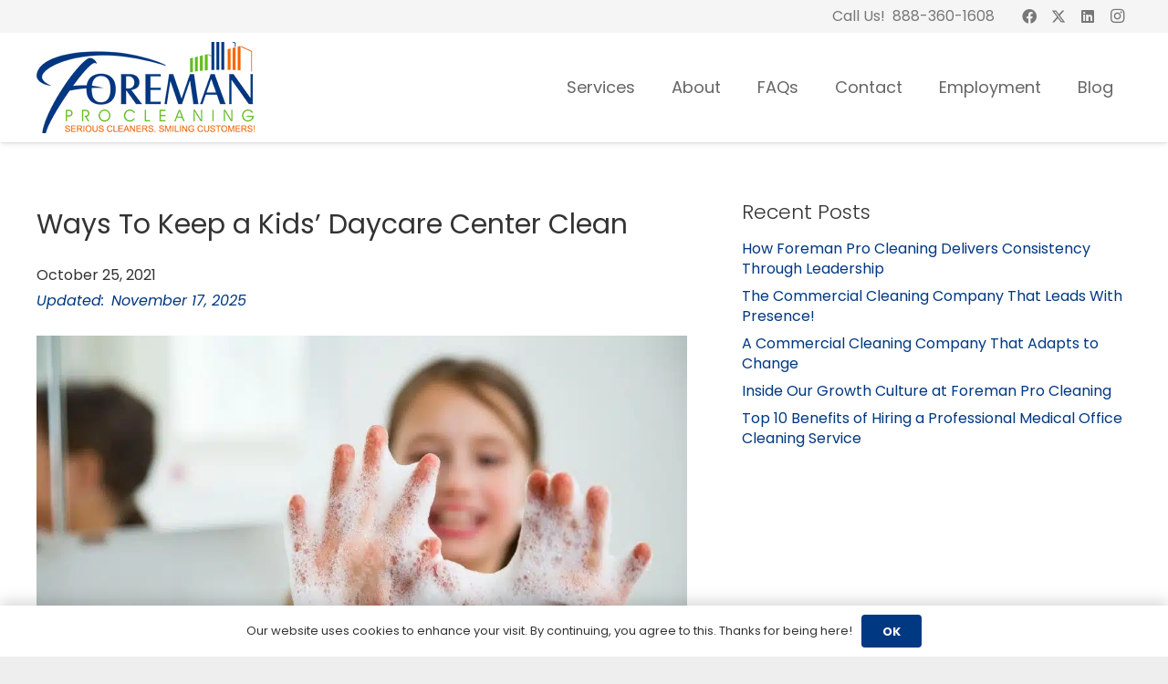

--- FILE ---
content_type: text/html; charset=UTF-8
request_url: https://www.foremanpro.com/ways-to-keep-a-kids-daycare-center-clean/
body_size: 34676
content:
<!DOCTYPE HTML>  <html lang="en">  <head><meta charset="UTF-8"><script>if(navigator.userAgent.match(/MSIE|Internet Explorer/i)||navigator.userAgent.match(/Trident\/7\..*?rv:11/i)){var href=document.location.href;if(!href.match(/[?&]nowprocket/)){if(href.indexOf("?")==-1){if(href.indexOf("#")==-1){document.location.href=href+"?nowprocket=1"}else{document.location.href=href.replace("#","?nowprocket=1#")}}else{if(href.indexOf("#")==-1){document.location.href=href+"&nowprocket=1"}else{document.location.href=href.replace("#","&nowprocket=1#")}}}}</script><script>(()=>{class RocketLazyLoadScripts{constructor(){this.v="2.0.4",this.userEvents=["keydown","keyup","mousedown","mouseup","mousemove","mouseover","mouseout","touchmove","touchstart","touchend","touchcancel","wheel","click","dblclick","input"],this.attributeEvents=["onblur","onclick","oncontextmenu","ondblclick","onfocus","onmousedown","onmouseenter","onmouseleave","onmousemove","onmouseout","onmouseover","onmouseup","onmousewheel","onscroll","onsubmit"]}async t(){this.i(),this.o(),/iP(ad|hone)/.test(navigator.userAgent)&&this.h(),this.u(),this.l(this),this.m(),this.k(this),this.p(this),this._(),await Promise.all([this.R(),this.L()]),this.lastBreath=Date.now(),this.S(this),this.P(),this.D(),this.O(),this.M(),await this.C(this.delayedScripts.normal),await this.C(this.delayedScripts.defer),await this.C(this.delayedScripts.async),await this.T(),await this.F(),await this.j(),await this.A(),window.dispatchEvent(new Event("rocket-allScriptsLoaded")),this.everythingLoaded=!0,this.lastTouchEnd&&await new Promise(t=>setTimeout(t,500-Date.now()+this.lastTouchEnd)),this.I(),this.H(),this.U(),this.W()}i(){this.CSPIssue=sessionStorage.getItem("rocketCSPIssue"),document.addEventListener("securitypolicyviolation",t=>{this.CSPIssue||"script-src-elem"!==t.violatedDirective||"data"!==t.blockedURI||(this.CSPIssue=!0,sessionStorage.setItem("rocketCSPIssue",!0))},{isRocket:!0})}o(){window.addEventListener("pageshow",t=>{this.persisted=t.persisted,this.realWindowLoadedFired=!0},{isRocket:!0}),window.addEventListener("pagehide",()=>{this.onFirstUserAction=null},{isRocket:!0})}h(){let t;function e(e){t=e}window.addEventListener("touchstart",e,{isRocket:!0}),window.addEventListener("touchend",function i(o){o.changedTouches[0]&&t.changedTouches[0]&&Math.abs(o.changedTouches[0].pageX-t.changedTouches[0].pageX)<10&&Math.abs(o.changedTouches[0].pageY-t.changedTouches[0].pageY)<10&&o.timeStamp-t.timeStamp<200&&(window.removeEventListener("touchstart",e,{isRocket:!0}),window.removeEventListener("touchend",i,{isRocket:!0}),"INPUT"===o.target.tagName&&"text"===o.target.type||(o.target.dispatchEvent(new TouchEvent("touchend",{target:o.target,bubbles:!0})),o.target.dispatchEvent(new MouseEvent("mouseover",{target:o.target,bubbles:!0})),o.target.dispatchEvent(new PointerEvent("click",{target:o.target,bubbles:!0,cancelable:!0,detail:1,clientX:o.changedTouches[0].clientX,clientY:o.changedTouches[0].clientY})),event.preventDefault()))},{isRocket:!0})}q(t){this.userActionTriggered||("mousemove"!==t.type||this.firstMousemoveIgnored?"keyup"===t.type||"mouseover"===t.type||"mouseout"===t.type||(this.userActionTriggered=!0,this.onFirstUserAction&&this.onFirstUserAction()):this.firstMousemoveIgnored=!0),"click"===t.type&&t.preventDefault(),t.stopPropagation(),t.stopImmediatePropagation(),"touchstart"===this.lastEvent&&"touchend"===t.type&&(this.lastTouchEnd=Date.now()),"click"===t.type&&(this.lastTouchEnd=0),this.lastEvent=t.type,t.composedPath&&t.composedPath()[0].getRootNode()instanceof ShadowRoot&&(t.rocketTarget=t.composedPath()[0]),this.savedUserEvents.push(t)}u(){this.savedUserEvents=[],this.userEventHandler=this.q.bind(this),this.userEvents.forEach(t=>window.addEventListener(t,this.userEventHandler,{passive:!1,isRocket:!0})),document.addEventListener("visibilitychange",this.userEventHandler,{isRocket:!0})}U(){this.userEvents.forEach(t=>window.removeEventListener(t,this.userEventHandler,{passive:!1,isRocket:!0})),document.removeEventListener("visibilitychange",this.userEventHandler,{isRocket:!0}),this.savedUserEvents.forEach(t=>{(t.rocketTarget||t.target).dispatchEvent(new window[t.constructor.name](t.type,t))})}m(){const t="return false",e=Array.from(this.attributeEvents,t=>"data-rocket-"+t),i="["+this.attributeEvents.join("],[")+"]",o="[data-rocket-"+this.attributeEvents.join("],[data-rocket-")+"]",s=(e,i,o)=>{o&&o!==t&&(e.setAttribute("data-rocket-"+i,o),e["rocket"+i]=new Function("event",o),e.setAttribute(i,t))};new MutationObserver(t=>{for(const n of t)"attributes"===n.type&&(n.attributeName.startsWith("data-rocket-")||this.everythingLoaded?n.attributeName.startsWith("data-rocket-")&&this.everythingLoaded&&this.N(n.target,n.attributeName.substring(12)):s(n.target,n.attributeName,n.target.getAttribute(n.attributeName))),"childList"===n.type&&n.addedNodes.forEach(t=>{if(t.nodeType===Node.ELEMENT_NODE)if(this.everythingLoaded)for(const i of[t,...t.querySelectorAll(o)])for(const t of i.getAttributeNames())e.includes(t)&&this.N(i,t.substring(12));else for(const e of[t,...t.querySelectorAll(i)])for(const t of e.getAttributeNames())this.attributeEvents.includes(t)&&s(e,t,e.getAttribute(t))})}).observe(document,{subtree:!0,childList:!0,attributeFilter:[...this.attributeEvents,...e]})}I(){this.attributeEvents.forEach(t=>{document.querySelectorAll("[data-rocket-"+t+"]").forEach(e=>{this.N(e,t)})})}N(t,e){const i=t.getAttribute("data-rocket-"+e);i&&(t.setAttribute(e,i),t.removeAttribute("data-rocket-"+e))}k(t){Object.defineProperty(HTMLElement.prototype,"onclick",{get(){return this.rocketonclick||null},set(e){this.rocketonclick=e,this.setAttribute(t.everythingLoaded?"onclick":"data-rocket-onclick","this.rocketonclick(event)")}})}S(t){function e(e,i){let o=e[i];e[i]=null,Object.defineProperty(e,i,{get:()=>o,set(s){t.everythingLoaded?o=s:e["rocket"+i]=o=s}})}e(document,"onreadystatechange"),e(window,"onload"),e(window,"onpageshow");try{Object.defineProperty(document,"readyState",{get:()=>t.rocketReadyState,set(e){t.rocketReadyState=e},configurable:!0}),document.readyState="loading"}catch(t){console.log("WPRocket DJE readyState conflict, bypassing")}}l(t){this.originalAddEventListener=EventTarget.prototype.addEventListener,this.originalRemoveEventListener=EventTarget.prototype.removeEventListener,this.savedEventListeners=[],EventTarget.prototype.addEventListener=function(e,i,o){o&&o.isRocket||!t.B(e,this)&&!t.userEvents.includes(e)||t.B(e,this)&&!t.userActionTriggered||e.startsWith("rocket-")||t.everythingLoaded?t.originalAddEventListener.call(this,e,i,o):(t.savedEventListeners.push({target:this,remove:!1,type:e,func:i,options:o}),"mouseenter"!==e&&"mouseleave"!==e||t.originalAddEventListener.call(this,e,t.savedUserEvents.push,o))},EventTarget.prototype.removeEventListener=function(e,i,o){o&&o.isRocket||!t.B(e,this)&&!t.userEvents.includes(e)||t.B(e,this)&&!t.userActionTriggered||e.startsWith("rocket-")||t.everythingLoaded?t.originalRemoveEventListener.call(this,e,i,o):t.savedEventListeners.push({target:this,remove:!0,type:e,func:i,options:o})}}J(t,e){this.savedEventListeners=this.savedEventListeners.filter(i=>{let o=i.type,s=i.target||window;return e!==o||t!==s||(this.B(o,s)&&(i.type="rocket-"+o),this.$(i),!1)})}H(){EventTarget.prototype.addEventListener=this.originalAddEventListener,EventTarget.prototype.removeEventListener=this.originalRemoveEventListener,this.savedEventListeners.forEach(t=>this.$(t))}$(t){t.remove?this.originalRemoveEventListener.call(t.target,t.type,t.func,t.options):this.originalAddEventListener.call(t.target,t.type,t.func,t.options)}p(t){let e;function i(e){return t.everythingLoaded?e:e.split(" ").map(t=>"load"===t||t.startsWith("load.")?"rocket-jquery-load":t).join(" ")}function o(o){function s(e){const s=o.fn[e];o.fn[e]=o.fn.init.prototype[e]=function(){return this[0]===window&&t.userActionTriggered&&("string"==typeof arguments[0]||arguments[0]instanceof String?arguments[0]=i(arguments[0]):"object"==typeof arguments[0]&&Object.keys(arguments[0]).forEach(t=>{const e=arguments[0][t];delete arguments[0][t],arguments[0][i(t)]=e})),s.apply(this,arguments),this}}if(o&&o.fn&&!t.allJQueries.includes(o)){const e={DOMContentLoaded:[],"rocket-DOMContentLoaded":[]};for(const t in e)document.addEventListener(t,()=>{e[t].forEach(t=>t())},{isRocket:!0});o.fn.ready=o.fn.init.prototype.ready=function(i){function s(){parseInt(o.fn.jquery)>2?setTimeout(()=>i.bind(document)(o)):i.bind(document)(o)}return"function"==typeof i&&(t.realDomReadyFired?!t.userActionTriggered||t.fauxDomReadyFired?s():e["rocket-DOMContentLoaded"].push(s):e.DOMContentLoaded.push(s)),o([])},s("on"),s("one"),s("off"),t.allJQueries.push(o)}e=o}t.allJQueries=[],o(window.jQuery),Object.defineProperty(window,"jQuery",{get:()=>e,set(t){o(t)}})}P(){const t=new Map;document.write=document.writeln=function(e){const i=document.currentScript,o=document.createRange(),s=i.parentElement;let n=t.get(i);void 0===n&&(n=i.nextSibling,t.set(i,n));const c=document.createDocumentFragment();o.setStart(c,0),c.appendChild(o.createContextualFragment(e)),s.insertBefore(c,n)}}async R(){return new Promise(t=>{this.userActionTriggered?t():this.onFirstUserAction=t})}async L(){return new Promise(t=>{document.addEventListener("DOMContentLoaded",()=>{this.realDomReadyFired=!0,t()},{isRocket:!0})})}async j(){return this.realWindowLoadedFired?Promise.resolve():new Promise(t=>{window.addEventListener("load",t,{isRocket:!0})})}M(){this.pendingScripts=[];this.scriptsMutationObserver=new MutationObserver(t=>{for(const e of t)e.addedNodes.forEach(t=>{"SCRIPT"!==t.tagName||t.noModule||t.isWPRocket||this.pendingScripts.push({script:t,promise:new Promise(e=>{const i=()=>{const i=this.pendingScripts.findIndex(e=>e.script===t);i>=0&&this.pendingScripts.splice(i,1),e()};t.addEventListener("load",i,{isRocket:!0}),t.addEventListener("error",i,{isRocket:!0}),setTimeout(i,1e3)})})})}),this.scriptsMutationObserver.observe(document,{childList:!0,subtree:!0})}async F(){await this.X(),this.pendingScripts.length?(await this.pendingScripts[0].promise,await this.F()):this.scriptsMutationObserver.disconnect()}D(){this.delayedScripts={normal:[],async:[],defer:[]},document.querySelectorAll("script[type$=rocketlazyloadscript]").forEach(t=>{t.hasAttribute("data-rocket-src")?t.hasAttribute("async")&&!1!==t.async?this.delayedScripts.async.push(t):t.hasAttribute("defer")&&!1!==t.defer||"module"===t.getAttribute("data-rocket-type")?this.delayedScripts.defer.push(t):this.delayedScripts.normal.push(t):this.delayedScripts.normal.push(t)})}async _(){await this.L();let t=[];document.querySelectorAll("script[type$=rocketlazyloadscript][data-rocket-src]").forEach(e=>{let i=e.getAttribute("data-rocket-src");if(i&&!i.startsWith("data:")){i.startsWith("//")&&(i=location.protocol+i);try{const o=new URL(i).origin;o!==location.origin&&t.push({src:o,crossOrigin:e.crossOrigin||"module"===e.getAttribute("data-rocket-type")})}catch(t){}}}),t=[...new Map(t.map(t=>[JSON.stringify(t),t])).values()],this.Y(t,"preconnect")}async G(t){if(await this.K(),!0!==t.noModule||!("noModule"in HTMLScriptElement.prototype))return new Promise(e=>{let i;function o(){(i||t).setAttribute("data-rocket-status","executed"),e()}try{if(navigator.userAgent.includes("Firefox/")||""===navigator.vendor||this.CSPIssue)i=document.createElement("script"),[...t.attributes].forEach(t=>{let e=t.nodeName;"type"!==e&&("data-rocket-type"===e&&(e="type"),"data-rocket-src"===e&&(e="src"),i.setAttribute(e,t.nodeValue))}),t.text&&(i.text=t.text),t.nonce&&(i.nonce=t.nonce),i.hasAttribute("src")?(i.addEventListener("load",o,{isRocket:!0}),i.addEventListener("error",()=>{i.setAttribute("data-rocket-status","failed-network"),e()},{isRocket:!0}),setTimeout(()=>{i.isConnected||e()},1)):(i.text=t.text,o()),i.isWPRocket=!0,t.parentNode.replaceChild(i,t);else{const i=t.getAttribute("data-rocket-type"),s=t.getAttribute("data-rocket-src");i?(t.type=i,t.removeAttribute("data-rocket-type")):t.removeAttribute("type"),t.addEventListener("load",o,{isRocket:!0}),t.addEventListener("error",i=>{this.CSPIssue&&i.target.src.startsWith("data:")?(console.log("WPRocket: CSP fallback activated"),t.removeAttribute("src"),this.G(t).then(e)):(t.setAttribute("data-rocket-status","failed-network"),e())},{isRocket:!0}),s?(t.fetchPriority="high",t.removeAttribute("data-rocket-src"),t.src=s):t.src="data:text/javascript;base64,"+window.btoa(unescape(encodeURIComponent(t.text)))}}catch(i){t.setAttribute("data-rocket-status","failed-transform"),e()}});t.setAttribute("data-rocket-status","skipped")}async C(t){const e=t.shift();return e?(e.isConnected&&await this.G(e),this.C(t)):Promise.resolve()}O(){this.Y([...this.delayedScripts.normal,...this.delayedScripts.defer,...this.delayedScripts.async],"preload")}Y(t,e){this.trash=this.trash||[];let i=!0;var o=document.createDocumentFragment();t.forEach(t=>{const s=t.getAttribute&&t.getAttribute("data-rocket-src")||t.src;if(s&&!s.startsWith("data:")){const n=document.createElement("link");n.href=s,n.rel=e,"preconnect"!==e&&(n.as="script",n.fetchPriority=i?"high":"low"),t.getAttribute&&"module"===t.getAttribute("data-rocket-type")&&(n.crossOrigin=!0),t.crossOrigin&&(n.crossOrigin=t.crossOrigin),t.integrity&&(n.integrity=t.integrity),t.nonce&&(n.nonce=t.nonce),o.appendChild(n),this.trash.push(n),i=!1}}),document.head.appendChild(o)}W(){this.trash.forEach(t=>t.remove())}async T(){try{document.readyState="interactive"}catch(t){}this.fauxDomReadyFired=!0;try{await this.K(),this.J(document,"readystatechange"),document.dispatchEvent(new Event("rocket-readystatechange")),await this.K(),document.rocketonreadystatechange&&document.rocketonreadystatechange(),await this.K(),this.J(document,"DOMContentLoaded"),document.dispatchEvent(new Event("rocket-DOMContentLoaded")),await this.K(),this.J(window,"DOMContentLoaded"),window.dispatchEvent(new Event("rocket-DOMContentLoaded"))}catch(t){console.error(t)}}async A(){try{document.readyState="complete"}catch(t){}try{await this.K(),this.J(document,"readystatechange"),document.dispatchEvent(new Event("rocket-readystatechange")),await this.K(),document.rocketonreadystatechange&&document.rocketonreadystatechange(),await this.K(),this.J(window,"load"),window.dispatchEvent(new Event("rocket-load")),await this.K(),window.rocketonload&&window.rocketonload(),await this.K(),this.allJQueries.forEach(t=>t(window).trigger("rocket-jquery-load")),await this.K(),this.J(window,"pageshow");const t=new Event("rocket-pageshow");t.persisted=this.persisted,window.dispatchEvent(t),await this.K(),window.rocketonpageshow&&window.rocketonpageshow({persisted:this.persisted})}catch(t){console.error(t)}}async K(){Date.now()-this.lastBreath>45&&(await this.X(),this.lastBreath=Date.now())}async X(){return document.hidden?new Promise(t=>setTimeout(t)):new Promise(t=>requestAnimationFrame(t))}B(t,e){return e===document&&"readystatechange"===t||(e===document&&"DOMContentLoaded"===t||(e===window&&"DOMContentLoaded"===t||(e===window&&"load"===t||e===window&&"pageshow"===t)))}static run(){(new RocketLazyLoadScripts).t()}}RocketLazyLoadScripts.run()})();</script>  	  	<meta name='robots' content='index, follow, max-image-preview:large, max-snippet:-1, max-video-preview:-1' />  	<!-- This site is optimized with the Yoast SEO Premium plugin v26.5 (Yoast SEO v26.5) - https://yoast.com/wordpress/plugins/seo/ --> 	<title>Ways To Keep a Kids&#039; Daycare Center Clean</title>
<link data-rocket-prefetch href="https://fonts.googleapis.com" rel="dns-prefetch">
<link data-rocket-preload as="style" href="https://fonts.googleapis.com/css?family=Poppins%3A400%2C700%2C500&#038;display=swap" rel="preload">
<link href="https://fonts.googleapis.com/css?family=Poppins%3A400%2C700%2C500&#038;display=swap" media="print" onload="this.media=&#039;all&#039;" rel="stylesheet">
<noscript data-wpr-hosted-gf-parameters=""><link rel="stylesheet" href="https://fonts.googleapis.com/css?family=Poppins%3A400%2C700%2C500&#038;display=swap"></noscript>
<style id="rocket-critical-css">*{box-sizing:border-box}html{-webkit-text-size-adjust:100%}body{margin:0;overflow-x:hidden}a{text-decoration:none;background:none}img{height:auto;max-width:100%}button{vertical-align:top;text-transform:none;color:inherit;font:inherit;border:none;margin:0}button{overflow:visible;-webkit-appearance:button}::-moz-focus-inner{border:0}::-webkit-file-upload-button{font:inherit;border:0;outline:0;padding-left:0;background:none}ul{list-style:none;margin:0;padding:0}:-webkit-full-screen-ancestor:not(iframe){animation:none!important}::-moz-placeholder{opacity:0.5;color:inherit}::-webkit-input-placeholder{color:inherit;opacity:0.5}html{font-family:var(--font-family,inherit);font-weight:var(--font-weight,400);font-size:var(--font-size,16px);font-style:var(--font-style,normal);text-transform:var(--text-transform,none);line-height:var(--line-height,28px);letter-spacing:var(--letter-spacing,0)}h1,h3{margin:0;padding-top:1.5rem;color:var(--color-content-heading)}h3:first-child{padding-top:0}ul{margin:0 0 1.5rem}ul{list-style-type:disc;margin-left:2.5rem}li{margin:0 0 0.5rem}li>ul{margin-bottom:0.5rem;margin-top:0.5rem}h1:last-child,ul:last-child,li:last-child{margin-bottom:0}.hidden{display:none!important}.i-cf:after{content:'';display:block;clear:both}a{color:var(--color-content-link)}.l-canvas{margin:0 auto;width:100%;flex-grow:1;background:var(--color-content-bg-grad);color:var(--color-content-text)}@media screen and (min-width:1025px){body:not(.us_iframe){display:flex;flex-direction:column;min-height:100vh}}.l-subheader,.l-section{padding-left:2.5rem;padding-right:2.5rem}.l-section{position:relative;margin:0 auto}.l-section-h{position:relative;margin:0 auto;width:100%;max-width:var(--site-content-width,1200px)}.l-section.height_small{padding-top:2rem;padding-bottom:2rem}.header_hor .l-header.pos_fixed~.l-main>.l-section:first-of-type>.l-section-h{padding-top:var(--header-height)}.l-section.for_sidebar>div{display:flex;flex-wrap:wrap}.l-section.for_sidebar.at_right .l-sidebar{margin-left:5%}.l-sidebar{padding:4rem 0;width:var(--site-sidebar-width,25%)}.l-content{width:calc(95% - var(--site-sidebar-width,25%))}.l-content>div>.l-section{padding-left:0;padding-right:0}.far,.fas,.fab{display:inline-block;line-height:1;font-family:"fontawesome";font-weight:400;font-style:normal;font-variant:normal;text-rendering:auto;-moz-osx-font-smoothing:grayscale;-webkit-font-smoothing:antialiased}.widgettitle{font-family:var(--h4-font-family,inherit);font-weight:var(--h4-font-weight,inherit);font-size:var(--h4-font-size,inherit);font-style:var(--h4-font-style,inherit);line-height:var(--h4-line-height,1.4);letter-spacing:var(--h4-letter-spacing,inherit);text-transform:var(--h4-text-transform,inherit);margin-bottom:var(--h4-margin-bottom,1.5rem)}.g-breadcrumbs{line-height:1.4}.g-breadcrumbs>*{display:inline-block;vertical-align:top}.g-breadcrumbs-separator{margin:0 0.6em}.l-cookie{position:fixed;z-index:9999;left:0;right:0;display:flex;align-items:center;justify-content:center;font-size:13px;line-height:20px;padding:10px 5px;box-shadow:var(--box-shadow);background:var(--color-content-bg-grad);color:var(--color-content-text)}.l-cookie.pos_bottom{bottom:0;box-shadow:var(--box-shadow-up)}.l-cookie>*{margin:0 5px}.l-cookie>.w-btn{flex-shrink:0;font-size:inherit!important}.l-body .vc_row:after,.l-body .vc_row:before,.l-body .vc_column-inner:after,.l-body .vc_column-inner:before{display:none}@media (max-width:1024px){.l-sidebar{padding-top:2.5rem;padding-bottom:2.5rem}}@media screen and (max-width:900px){.l-subheader{padding-left:1rem!important;padding-right:1rem!important}.l-sidebar,.l-content{width:100%!important;margin:0!important}}@media screen and (max-width:600px){h1,h3{padding-top:1rem}.w-header-show{margin:10px!important}.l-subheader,.l-section{padding-left:1.5rem;padding-right:1.5rem}.l-sidebar,.l-section.height_small{padding-top:1.5rem;padding-bottom:1.5rem}}.fab,.far,.fas{-moz-osx-font-smoothing:grayscale;-webkit-font-smoothing:antialiased;display:inline-block;font-style:normal;font-variant:normal;text-rendering:auto;line-height:1}.fa-angle-right:before{content:"\f105"}.fa-facebook:before{content:"\f09a"}.fa-instagram:before{content:"\f16d"}.fa-linkedin:before{content:"\f08c"}.fa-phone:before{content:"\f095"}.w-btn{display:inline-block;vertical-align:top;text-align:center;line-height:1.2;position:relative}.w-btn{padding:.8em 1.8em}.w-btn:before{content:'';position:absolute;top:0;left:0;right:0;bottom:0;border-radius:inherit;border-style:solid;border-color:inherit;border-image:inherit}.g-cols.via_flex{display:flex;flex-wrap:wrap}.vc_column_container{display:flex;flex-direction:column;position:relative;border-color:var(--color-content-border)}.g-cols.via_flex>div>.vc_column-inner{display:flex;flex-direction:column;flex-grow:1;position:relative;border-color:inherit}.g-cols.via_flex.type_default{margin:0 -1.5rem}.g-cols.via_flex.type_default>div>.vc_column-inner{padding-left:1.5rem;padding-right:1.5rem}.l-header a{color:inherit}.l-subheader-cell{display:flex;align-items:center;flex-grow:1}.l-subheader-cell.at_left{justify-content:flex-start}.header_hor .l-subheader-cell.at_left>*{margin-right:1.4rem}.l-subheader-cell.at_center{justify-content:center}.l-subheader-cell.at_right{justify-content:flex-end}.header_hor .l-subheader-cell.at_right>*{margin-left:1.4rem}.l-subheader-cell:empty{display:none}.l-header:before{content:'auto';left:-100%;position:absolute;top:-100%;visibility:hidden!important}.l-header .w-text{line-height:1.5}.l-header .w-text.nowrap{white-space:nowrap}.l-header .w-image{flex-shrink:0}.w-image-h{display:block;height:100%;max-height:inherit;border-radius:inherit;border-color:inherit!important;color:inherit!important}.w-image:not([class*="style_phone"]) .w-image-h{background:inherit}.w-image img{object-fit:cover;vertical-align:top;height:inherit;max-height:inherit;border-radius:inherit}.w-image[class*="ush_image_"] img{width:auto}.w-image-h[href]{position:relative}button::-moz-focus-inner{padding:0;border:0}.l-subheader-cell .w-nav{margin-left:0;margin-right:0}.w-nav-list{list-style:none;margin:0}.w-nav-list:not(.level_1){display:none;visibility:hidden}.w-nav.type_desktop .w-nav-list:not(.level_1){box-shadow:var(--box-shadow)}.w-nav.type_desktop .w-nav-list.level_2{text-align:left;position:absolute;left:0;z-index:120;min-width:12rem}.w-nav.type_desktop .w-nav-list.level_3{position:absolute;left:100%;top:0;z-index:121;min-width:12rem}.w-nav .menu-item{display:block;position:relative;margin:0}.w-nav-anchor{display:block;position:relative}.w-nav.type_desktop .w-nav-anchor.level_1{z-index:1}.w-nav.type_desktop .w-nav-anchor:not(.level_1){line-height:1.5em;padding:.6em 20px;white-space:nowrap}.w-nav-arrow{position:absolute;vertical-align:top;font-weight:normal;line-height:inherit;text-transform:none;text-align:center;outline:0!important;opacity:0;visibility:hidden}.menu-item-has-children.level_1>a>.w-nav-arrow{visibility:visible}.w-nav-arrow:before{content:'\f107';vertical-align:top;font-family:fontawesome;font-weight:400}.w-nav.type_desktop .w-nav-anchor.level_1 .w-nav-arrow:before{font-size:1.2em;margin-inline-start:.4em}.w-nav.type_desktop .w-nav-list.level_2 .w-nav-arrow:before{content:'\f105';font-size:1.2em}.w-nav.type_desktop .menu-item-has-children>.w-nav-anchor:not(.level_1) .w-nav-arrow{display:block;opacity:1;top:0;inset-inline-end:0;line-height:2.7em;width:2em}.w-nav.type_desktop .menu-item-has-children>.w-nav-anchor:not(.level_1) .w-nav-title{padding-inline-end:2em}.w-nav.type_desktop .hover_underline .w-nav-anchor.level_1{text-decoration:none!important}.w-nav.type_desktop .hover_underline .w-nav-title{position:relative}.no-touch .w-nav.type_desktop .hover_underline .w-nav-anchor.level_1 .w-nav-title:after{display:block;content:'';position:absolute;left:0;bottom:-0.4em;margin:0 auto -2px;height:2px;width:100%;background:currentColor;opacity:0}.header_hor .w-nav.type_desktop>.w-nav-list{display:flex;align-items:center}.header_hor .w-nav.type_desktop>.w-nav-list>.menu-item{flex-shrink:0}.w-nav.type_desktop .menu-item.has_cols.fill_direction_hor .w-nav-list.level_2{display:flex;flex-wrap:wrap}.w-nav.type_desktop .menu-item.has_cols.fill_direction_hor .w-nav-list.level_2>li{flex-shrink:0;width:calc(100% / var(--menu-cols,1))}.w-nav.type_desktop .menu-item.has_cols.fill_direction_hor .w-nav-anchor{white-space:normal}.w-nav.type_desktop .menu-item.has_cols .menu-item-has-children .w-nav-anchor.level_2{font-size:1.15em;font-weight:bold;background:none!important;color:inherit!important}.w-nav.type_desktop .menu-item.has_cols .menu-item-has-children .w-nav-anchor.level_2 .w-nav-arrow{display:none}.w-nav.type_desktop .menu-item.has_cols .w-nav-list.level_3{display:block;position:static;background:none;box-shadow:none;color:inherit;min-width:0;transform:none!important;opacity:1!important}.w-nav.type_desktop .menu-item.has_cols .w-nav-list.level_3 .menu-item{transform:none!important}.w-nav.type_desktop.dropdown_height .w-nav-list:not(.level_1){display:block;transform-origin:50% 0;transform:scaleY(0) translateZ(0);opacity:0}.header_hor .l-subheader-cell.at_right .w-nav:last-child .w-nav-control{margin-right:-0.8rem}.w-nav-control{display:none;align-items:center;line-height:50px;max-height:50px;padding:0 .8rem;color:inherit}.w-nav-icon{font-size:var(--icon-size,20px);position:relative;height:1em;width:1em}.w-nav-icon>div{position:absolute;top:calc(50% - var(--icon-thickness,3px) / 2);height:var(--icon-thickness,3px);width:inherit;border-radius:var(--icon-thickness,3px);background:currentColor}.w-nav-icon>div:before,.w-nav-icon>div:after{content:'';display:block;position:absolute;height:inherit;width:inherit;background:inherit;border-radius:inherit}.w-nav-icon>div:before{top:-0.3333em}.w-nav-icon>div:after{top:.3333em}.w-nav-close{display:none;position:absolute;top:0;right:0;text-align:center;font-size:3rem;line-height:2;width:2em;opacity:.5}.w-nav-close:before{content:'\f00d';font-family:fontawesome;font-weight:normal;vertical-align:top}@media screen and (max-width:900px){.w-nav.type_desktop .menu-item.has_cols.fill_direction_hor .w-nav-list.level_2>li{width:50%}}@media screen and (max-width:767px){.w-nav-close{font-size:2rem}}@media screen and (max-width:480px){.w-nav-anchor.level_2,.w-nav-anchor.level_3{white-space:normal}}.w-post-elm.stretched img{width:100%}.w-post-elm.post_image{overflow:hidden;position:relative}.w-post-elm.post_image img{vertical-align:top}.w-post-elm.post_title{padding:0}.w-separator{clear:both;overflow:hidden;line-height:0;height:1.5rem}.w-separator:not(.with_content){position:relative}.w-separator.size_small:empty{height:1.5rem}@media (max-width:1024px){.w-separator.size_small:empty{height:1rem}}.w-socials-list{margin:calc(var(--gap,0) * -1)}.w-socials-item{display:inline-block;vertical-align:top;position:relative;padding:var(--gap,0)}.w-socials-item-link{display:block;text-align:center;position:relative;overflow:hidden;line-height:2.5em;width:2.5em;text-decoration:none!important;border-radius:inherit;z-index:0}.w-socials.color_text .w-socials-item-link{color:inherit}.w-socials-item-link-hover{display:none;position:absolute;top:0;left:0;right:0;bottom:0;background:var(--color-content-primary-grad)}.w-socials-item-link i{display:block;line-height:inherit;position:relative}.l-header .w-socials{line-height:2}.header_hor .l-header .w-socials-list{white-space:nowrap}.l-header .w-socials-item-link{line-height:2em;width:2em}.no-touch .w-socials.hover_slide .w-socials-item-link-hover{display:block;bottom:auto;height:0}.w-socials-item.facebook .w-socials-item-link-hover{background:#1e77f0}.w-socials-item.instagram .w-socials-item-link-hover{background:#a17357;background:radial-gradient(circle farthest-corner at 35% 100%,#fec564,transparent 50%),radial-gradient(circle farthest-corner at 10% 140%,#feda7e,transparent 50%),radial-gradient(ellipse farthest-corner at 0 -25%,#5258cf,transparent 50%),radial-gradient(ellipse farthest-corner at 20% -50%,#5258cf,transparent 50%),radial-gradient(ellipse farthest-corner at 100% 0,#893dc2,transparent 50%),radial-gradient(ellipse farthest-corner at 60% -20%,#893dc2,transparent 50%),radial-gradient(ellipse farthest-corner at 100% 100%,#d9317a,transparent),linear-gradient(#6559ca,#bc318f 30%,#e42e66 50%,#fa5332 70%,#ffdc80 100%)}.w-socials-item.instagram .w-socials-item-link i{font-size:1.1em}.w-socials-item.linkedin .w-socials-item-link-hover{background:#0077b5}.w-socials-item.twitter .w-socials-item-link-hover{background:#0f1419}.w-text{padding:0}.w-text i{display:inline-block;vertical-align:top;line-height:inherit}.w-text:not(.no_text).icon_atleft i{margin-inline-end:.4em}.widget{margin-bottom:2rem}h3.widgettitle{margin-bottom:1rem}.l-main .widget{margin-bottom:3rem}.widget:last-child{margin-bottom:0!important}.widget:not(.widget_text) ul{list-style-type:none;margin-left:0;margin-right:0}.widget_recent_entries ul li{line-height:1.4}@media screen and (max-width:600px){.l-main .widget{margin-bottom:2rem}}:root{--tec-font-family-sans-serif:inherit}:root{--color-header-middle-bg:#ffffff;--color-header-middle-bg-grad:#ffffff;--color-header-middle-text:#666666;--color-header-middle-text-hover:#61bf1a;--color-header-transparent-bg:transparent;--color-header-transparent-bg-grad:transparent;--color-header-transparent-text:#ffffff;--color-header-transparent-text-hover:#ffffff;--color-chrome-toolbar:#f5f5f5;--color-header-top-bg:#f5f5f5;--color-header-top-bg-grad:#f5f5f5;--color-header-top-text:#777777;--color-header-top-text-hover:#61bf1a;--color-header-top-transparent-bg:rgba(0,0,0,0.2);--color-header-top-transparent-bg-grad:rgba(0,0,0,0.2);--color-header-top-transparent-text:rgba(255,255,255,0.66);--color-header-top-transparent-text-hover:#ffffff;--color-content-bg:#ffffff;--color-content-bg-grad:#ffffff;--color-content-bg-alt:#eeeeee;--color-content-bg-alt-grad:#eeeeee;--color-content-border:#e8e8e8;--color-content-heading:#333333;--color-content-heading-grad:#333333;--color-content-text:#333333;--color-content-link:#003882;--color-content-link-hover:#61bf1a;--color-content-primary:#003882;--color-content-primary-grad:#003882;--color-content-secondary:#61bf1a;--color-content-secondary-grad:#61bf1a;--color-content-faded:#999999;--color-content-overlay:rgba(0,0,0,0.75);--color-content-overlay-grad:rgba(0,0,0,0.75);--color-alt-content-bg:#eeeeee;--color-alt-content-bg-grad:#eeeeee;--color-alt-content-bg-alt:#ffffff;--color-alt-content-bg-alt-grad:#ffffff;--color-alt-content-border:#dddddd;--color-alt-content-heading:#333333;--color-alt-content-heading-grad:#333333;--color-alt-content-text:#333333;--color-alt-content-link:#003882;--color-alt-content-link-hover:#61bf1a;--color-alt-content-primary:#003882;--color-alt-content-primary-grad:#003882;--color-alt-content-secondary:#f56600;--color-alt-content-secondary-grad:#f56600;--color-alt-content-faded:#999999;--color-alt-content-overlay:#e95095;--color-alt-content-overlay-grad:linear-gradient(135deg,#e95095,rgba(233,80,149,0.75));--color-footer-bg:#ffffff;--color-footer-bg-grad:#ffffff;--color-footer-bg-alt:#d3d3d3;--color-footer-bg-alt-grad:#d3d3d3;--color-footer-border:#e8e8e8;--color-footer-text:#999999;--color-footer-link:#666666;--color-footer-link-hover:#003882;--color-subfooter-bg:#333333;--color-subfooter-bg-grad:#333333;--color-subfooter-bg-alt:#292929;--color-subfooter-bg-alt-grad:#292929;--color-subfooter-border:#444444;--color-subfooter-text:#aaaaaa;--color-subfooter-link:#dddddd;--color-subfooter-link-hover:#003882;--color-content-primary-faded:rgba(0,56,130,0.15);--box-shadow:0 5px 15px rgba(0,0,0,.15);--box-shadow-up:0 -5px 15px rgba(0,0,0,.15);--site-canvas-width:1240px;--site-content-width:1360px;--site-sidebar-width:35.58%;--text-block-margin-bottom:0rem;--focus-outline-width:2px}a{text-decoration:none;text-underline-offset:0.2em}:root{--font-family:Poppins,sans-serif;--font-size:16px;--line-height:26px;--font-weight:400;--bold-font-weight:700;--text-transform:none;--font-style:normal;--letter-spacing:0em;--h1-font-family:Poppins,sans-serif;--h1-font-size:30px;--h1-line-height:1.2;--h1-font-weight:400;--h1-bold-font-weight:700;--h1-text-transform:none;--h1-font-style:normal;--h1-letter-spacing:-0em;--h1-margin-bottom:1.5rem;--h2-font-family:var(--h1-font-family);--h2-font-size:28px;--h2-line-height:1.2;--h2-font-weight:var(--h1-font-weight);--h2-bold-font-weight:var(--h1-bold-font-weight);--h2-text-transform:var(--h1-text-transform);--h2-font-style:var(--h1-font-style);--h2-letter-spacing:0em;--h2-margin-bottom:1.5rem;--h3-font-family:var(--h1-font-family);--h3-font-size:30px;--h3-line-height:1.2;--h3-font-weight:var(--h1-font-weight);--h3-bold-font-weight:var(--h1-bold-font-weight);--h3-text-transform:var(--h1-text-transform);--h3-font-style:var(--h1-font-style);--h3-letter-spacing:-0em;--h3-margin-bottom:1.5rem;--h4-font-family:var(--h1-font-family);--h4-font-size:24px;--h4-line-height:1.2;--h4-font-weight:500;--h4-bold-font-weight:var(--h1-bold-font-weight);--h4-text-transform:var(--h1-text-transform);--h4-font-style:var(--h1-font-style);--h4-letter-spacing:0em;--h4-margin-bottom:1.5rem;--h5-font-family:var(--h1-font-family);--h5-font-size:22px;--h5-line-height:1.2;--h5-font-weight:var(--h1-font-weight);--h5-bold-font-weight:var(--h1-bold-font-weight);--h5-text-transform:var(--h1-text-transform);--h5-font-style:var(--h1-font-style);--h5-letter-spacing:0em;--h5-margin-bottom:1.5rem;--h6-font-family:var(--h1-font-family);--h6-font-size:22px;--h6-line-height:28px;--h6-font-weight:700;--h6-bold-font-weight:var(--h1-bold-font-weight);--h6-text-transform:var(--h1-text-transform);--h6-font-style:var(--h1-font-style);--h6-letter-spacing:0em;--h6-margin-bottom:1.5rem}@media (min-width:1025px) and (max-width:1280px){:root{--line-height:28px;--h2-font-size:30px}}@media (min-width:601px) and (max-width:1024px){:root{--line-height:28px;--h2-font-size:30px}}@media (max-width:600px){:root{--h1-font-size:24px;--h2-font-size:24px;--h3-font-size:24px;--h5-font-size:18px}}h1{font-family:var(--h1-font-family,inherit);font-weight:var(--h1-font-weight,inherit);font-size:var(--h1-font-size,inherit);font-style:var(--h1-font-style,inherit);line-height:var(--h1-line-height,1.4);letter-spacing:var(--h1-letter-spacing,inherit);text-transform:var(--h1-text-transform,inherit);margin-bottom:var(--h1-margin-bottom,1.5rem)}h3{font-family:var(--h3-font-family,inherit);font-weight:var(--h3-font-weight,inherit);font-size:var(--h3-font-size,inherit);font-style:var(--h3-font-style,inherit);line-height:var(--h3-line-height,1.4);letter-spacing:var(--h3-letter-spacing,inherit);text-transform:var(--h3-text-transform,inherit);margin-bottom:var(--h3-margin-bottom,1.5rem)}body{background:#eeeeee}@media (max-width:600px){.g-cols>div:not([class*="vc_col-xs-"]){width:100%;margin:0 0 1.5rem}.g-cols:not(.reversed)>div:last-child{margin-bottom:0}}@media (min-width:601px){.vc_col-sm-12{width:100%}}@media (max-width:899px){.l-canvas{overflow:hidden}.g-cols.stacking_default.via_flex>div:not([class*="vc_col-xs"]){width:100%;margin:0 0 1.5rem}.g-cols.stacking_default.via_flex:not(.reversed)>div:last-child{margin-bottom:0}}:focus-visible{outline-width:var(--focus-outline-width,2px );outline-style:solid;outline-offset:2px;outline-color:var(--color-content-primary)}.w-header-show{background:rgba(0,0,0,0.3)}.us-btn-style_1{font-family:var(--font-family);font-style:normal;text-transform:uppercase;font-size:1rem;line-height:1.2!important;font-weight:700;letter-spacing:0em;padding:0.8em 1.8em;border-radius:0.3em;--btn-height:calc(1.2em + 2 * 0.8em);background:#003882;border-color:transparent;border-image:none;color:#ffffff!important;box-shadow:0px 0em 0em 0px rgba(0,0,0,0.2)}.us-btn-style_1:before{border-width:2px}.us-btn-style_1{overflow:hidden;position:relative;-webkit-transform:translateZ(0)}.us-btn-style_1>*{position:relative;z-index:1}.us-btn-style_1::after{content:"";position:absolute;top:0;left:0;right:0;height:0;border-radius:inherit;background:#61bf1a}:root{--inputs-font-family:inherit;--inputs-font-size:1rem;--inputs-font-weight:400;--inputs-letter-spacing:0em;--inputs-text-transform:none;--inputs-height:2.8rem;--inputs-padding:0.8rem;--inputs-checkbox-size:1.5em;--inputs-border-width:0px;--inputs-border-radius:0.3rem;--inputs-background:var(--color-content-bg-alt);--inputs-border-color:var(--color-content-border);--inputs-text-color:var(--color-content-text);--inputs-box-shadow:0px 1px 0px 0px rgba(0,0,0,0.08) inset;--inputs-focus-background:var(--color-content-bg-alt);--inputs-focus-border-color:var(--color-content-border);--inputs-focus-text-color:var(--color-content-text);--inputs-focus-box-shadow:0px 0px 0px 2px var(--color-content-primary)}.fa-angle-right:before{content:"\f105"}.fa-phone:before{content:"\f095"}.header_hor .w-nav.type_desktop .menu-item-9888 .w-nav-list.level_2{left:0;right:0;transform-origin:50% 0;background:#f2f2f2;color:#666666}.header_hor .w-nav.type_desktop .menu-item-9888{position:static}.widgettitle{font-size:22px;font-weight:300;letter-spacing:0px}</style><link rel="preload" data-rocket-preload as="image" href="https://www.foremanpro.com/wp-content/uploads/2021/10/ForemanProCleaningLLC-93238-kids-daycare-clean-blogbanner1.jpg" imagesrcset="https://www.foremanpro.com/wp-content/uploads/2021/10/ForemanProCleaningLLC-93238-kids-daycare-clean-blogbanner1.jpg 1000w, https://www.foremanpro.com/wp-content/uploads/2021/10/ForemanProCleaningLLC-93238-kids-daycare-clean-blogbanner1-300x180.jpg 300w, https://www.foremanpro.com/wp-content/uploads/2021/10/ForemanProCleaningLLC-93238-kids-daycare-clean-blogbanner1-600x360.jpg 600w, https://www.foremanpro.com/wp-content/uploads/2021/10/ForemanProCleaningLLC-93238-kids-daycare-clean-blogbanner1-768x461.jpg 768w, https://www.foremanpro.com/wp-content/uploads/2021/10/ForemanProCleaningLLC-93238-kids-daycare-clean-blogbanner1-200x120.jpg 200w" imagesizes="(max-width: 1000px) 100vw, 1000px" fetchpriority="high"> 	<meta name="description" content="Cleaning a daycare center isn&#039;t difficult, but the upkeep is challenging. Here are some ways to improve the cleanliness of a kids&#039; daycare center." /> 	<link rel="canonical" href="https://www.foremanpro.com/ways-to-keep-a-kids-daycare-center-clean/" /> 	<meta property="og:locale" content="en_US" /> 	<meta property="og:type" content="article" /> 	<meta property="og:title" content="Ways To Keep a Kids&#039; Daycare Center Clean" /> 	<meta property="og:description" content="Cleaning a daycare center isn&#039;t difficult, but the upkeep is challenging. Here are some ways to improve the cleanliness of a kids&#039; daycare center." /> 	<meta property="og:url" content="https://www.foremanpro.com/ways-to-keep-a-kids-daycare-center-clean/" /> 	<meta property="og:site_name" content="Foreman Pro Cleaning" /> 	<meta property="article:publisher" content="https://www.facebook.com/foremanproclean/" /> 	<meta property="article:published_time" content="2021-10-25T19:25:23+00:00" /> 	<meta property="article:modified_time" content="2025-11-17T08:09:34+00:00" /> 	<meta property="og:image" content="https://www.foremanpro.com/wp-content/uploads/2021/10/ForemanProCleaningLLC-93238-kids-daycare-clean-blogbanner1.jpg" /> 	<meta property="og:image:width" content="1000" /> 	<meta property="og:image:height" content="600" /> 	<meta property="og:image:type" content="image/jpeg" /> 	<meta name="author" content="Wes Foreman" /> 	<meta name="twitter:card" content="summary_large_image" /> 	<meta name="twitter:creator" content="@ForemanProClean" /> 	<meta name="twitter:site" content="@ForemanProClean" /> 	<meta name="twitter:label1" content="Written by" /> 	<meta name="twitter:data1" content="Wes Foreman" /> 	<meta name="twitter:label2" content="Est. reading time" /> 	<meta name="twitter:data2" content="3 minutes" /> 	<!-- / Yoast SEO Premium plugin. -->   <link rel='dns-prefetch' href='//fonts.googleapis.com' /> <link href='https://fonts.gstatic.com' crossorigin rel='preconnect' /> <link rel="alternate" type="application/rss+xml" title="Foreman Pro Cleaning &raquo; Feed" href="https://www.foremanpro.com/feed/" /> <link rel="alternate" type="application/rss+xml" title="Foreman Pro Cleaning &raquo; Comments Feed" href="https://www.foremanpro.com/comments/feed/" /> <link rel="alternate" title="oEmbed (JSON)" type="application/json+oembed" href="https://www.foremanpro.com/wp-json/oembed/1.0/embed?url=https%3A%2F%2Fwww.foremanpro.com%2Fways-to-keep-a-kids-daycare-center-clean%2F" /> <link rel="alternate" title="oEmbed (XML)" type="text/xml+oembed" href="https://www.foremanpro.com/wp-json/oembed/1.0/embed?url=https%3A%2F%2Fwww.foremanpro.com%2Fways-to-keep-a-kids-daycare-center-clean%2F&#038;format=xml" /> <meta name="viewport" content="width=device-width, initial-scale=1"> <meta name="theme-color" content="#f5f5f5"> <style id='wp-img-auto-sizes-contain-inline-css'> img:is([sizes=auto i],[sizes^="auto," i]){contain-intrinsic-size:3000px 1500px} /*# sourceURL=wp-img-auto-sizes-contain-inline-css */ </style> <link data-minify="1" rel='preload'  href='https://www.foremanpro.com/wp-content/cache/min/1/wp-content/plugins/wp-video-lightbox/css/prettyPhoto.css?ver=1768565827' data-rocket-async="style" as="style" onload="this.onload=null;this.rel='stylesheet'" onerror="this.removeAttribute('data-rocket-async')"  media='all' /> <link data-minify="1" rel='preload'  href='https://www.foremanpro.com/wp-content/cache/min/1/wp-content/plugins/wp-video-lightbox/wp-video-lightbox.css?ver=1768565827' data-rocket-async="style" as="style" onload="this.onload=null;this.rel='stylesheet'" onerror="this.removeAttribute('data-rocket-async')"  media='all' /> <link data-minify="1" rel='preload'  href='https://www.foremanpro.com/wp-content/cache/min/1/wp-content/plugins/carousel-anything-for-vc/carousel-anything/css/style.css?ver=1768565827' data-rocket-async="style" as="style" onload="this.onload=null;this.rel='stylesheet'" onerror="this.removeAttribute('data-rocket-async')"  media='all' /> <link data-minify="1" rel='preload'  href='https://www.foremanpro.com/wp-content/cache/min/1/wp-content/plugins/carousel-anything-for-vc/carousel-anything/css/owl.theme.default.css?ver=1768565827' data-rocket-async="style" as="style" onload="this.onload=null;this.rel='stylesheet'" onerror="this.removeAttribute('data-rocket-async')"  media='all' /> <link data-minify="1" rel='preload'  href='https://www.foremanpro.com/wp-content/cache/min/1/wp-content/plugins/carousel-anything-for-vc/carousel-anything/css/owl.carousel.css?ver=1768565827' data-rocket-async="style" as="style" onload="this.onload=null;this.rel='stylesheet'" onerror="this.removeAttribute('data-rocket-async')"  media='all' /> <link data-minify="1" rel='preload'  href='https://www.foremanpro.com/wp-content/cache/min/1/wp-content/plugins/carousel-anything-for-vc/carousel-anything/css/animate.css?ver=1768565827' data-rocket-async="style" as="style" onload="this.onload=null;this.rel='stylesheet'" onerror="this.removeAttribute('data-rocket-async')"  media='all' /> <link data-minify="1" rel='preload'  href='https://www.foremanpro.com/wp-content/cache/min/1/wp-content/plugins/carousel-anything-for-vc/carousel-anything/css/style.css?ver=1768565827' data-rocket-async="style" as="style" onload="this.onload=null;this.rel='stylesheet'" onerror="this.removeAttribute('data-rocket-async')"  media='all' /> <link data-minify="1" rel='preload'  href='https://www.foremanpro.com/wp-content/cache/min/1/wp-content/plugins/carousel-anything-for-vc/carousel-anything/css/single-post.css?ver=1768565827' data-rocket-async="style" as="style" onload="this.onload=null;this.rel='stylesheet'" onerror="this.removeAttribute('data-rocket-async')"  media='all' /> <style id='wp-emoji-styles-inline-css'>  	img.wp-smiley, img.emoji { 		display: inline !important; 		border: none !important; 		box-shadow: none !important; 		height: 1em !important; 		width: 1em !important; 		margin: 0 0.07em !important; 		vertical-align: -0.1em !important; 		background: none !important; 		padding: 0 !important; 	} /*# sourceURL=wp-emoji-styles-inline-css */ </style>  <link data-minify="1" rel='preload'  href='https://www.foremanpro.com/wp-content/cache/min/1/wp-content/plugins/easy-tables-vc/assets/css/style.css?ver=1768565827' data-rocket-async="style" as="style" onload="this.onload=null;this.rel='stylesheet'" onerror="this.removeAttribute('data-rocket-async')"  media='all' /> <link data-minify="1" rel='preload'  href='https://www.foremanpro.com/wp-content/cache/min/1/wp-content/plugins/easy-tables-vc/assets/css/themes.css?ver=1768565827' data-rocket-async="style" as="style" onload="this.onload=null;this.rel='stylesheet'" onerror="this.removeAttribute('data-rocket-async')"  media='all' /> <link data-minify="1" rel='preload'  href='https://www.foremanpro.com/wp-content/cache/min/1/wp-content/plugins/fwdmgz/css/global.css?ver=1768565827' data-rocket-async="style" as="style" onload="this.onload=null;this.rel='stylesheet'" onerror="this.removeAttribute('data-rocket-async')"  media='all' /> <link data-minify="1" rel='preload'  href='https://www.foremanpro.com/wp-content/cache/min/1/wp-content/uploads/us-assets/www.foremanpro.com.css?ver=1768565827' data-rocket-async="style" as="style" onload="this.onload=null;this.rel='stylesheet'" onerror="this.removeAttribute('data-rocket-async')"  media='all' /> <style id='rocket-lazyload-inline-css'> .rll-youtube-player{position:relative;padding-bottom:56.23%;height:0;overflow:hidden;max-width:100%;}.rll-youtube-player:focus-within{outline: 2px solid currentColor;outline-offset: 5px;}.rll-youtube-player iframe{position:absolute;top:0;left:0;width:100%;height:100%;z-index:100;background:0 0}.rll-youtube-player img{bottom:0;display:block;left:0;margin:auto;max-width:100%;width:100%;position:absolute;right:0;top:0;border:none;height:auto;-webkit-transition:.4s all;-moz-transition:.4s all;transition:.4s all}.rll-youtube-player img:hover{-webkit-filter:brightness(75%)}.rll-youtube-player .play{height:100%;width:100%;left:0;top:0;position:absolute;background:url(https://www.foremanpro.com/wp-content/plugins/wp-rocket/assets/img/youtube.png) no-repeat center;background-color: transparent !important;cursor:pointer;border:none;} /*# sourceURL=rocket-lazyload-inline-css */ </style> <script src="https://www.foremanpro.com/wp-includes/js/jquery/jquery.min.js?ver=3.7.1" id="jquery-core-js"></script> <script data-minify="1" src="https://www.foremanpro.com/wp-content/cache/min/1/wp-content/plugins/wp-video-lightbox/js/jquery.prettyPhoto.js?ver=1768565827" id="jquery.prettyphoto-js" data-rocket-defer defer></script> <script id="video-lightbox-js-extra">
var vlpp_vars = {"prettyPhoto_rel":"wp-video-lightbox","animation_speed":"fast","slideshow":"5000","autoplay_slideshow":"false","opacity":"0.80","show_title":"true","allow_resize":"true","allow_expand":"true","default_width":"640","default_height":"480","counter_separator_label":"/","theme":"pp_default","horizontal_padding":"20","hideflash":"false","wmode":"opaque","autoplay":"false","modal":"false","deeplinking":"false","overlay_gallery":"true","overlay_gallery_max":"30","keyboard_shortcuts":"true","ie6_fallback":"true"};
//# sourceURL=video-lightbox-js-extra
</script> <script type="rocketlazyloadscript" data-minify="1" data-rocket-src="https://www.foremanpro.com/wp-content/cache/min/1/wp-content/plugins/wp-video-lightbox/js/video-lightbox.js?ver=1768565827" id="video-lightbox-js" data-rocket-defer defer></script> <script type="rocketlazyloadscript" data-rocket-src="https://www.foremanpro.com/wp-content/plugins/carousel-anything-for-vc/carousel-anything/js/min/owl.carousel2-min.js?ver=1.3.3" id="carousel-anything-owl-js" data-rocket-defer defer></script> <script type="rocketlazyloadscript" data-rocket-src="https://www.foremanpro.com/wp-content/plugins/carousel-anything-for-vc/carousel-anything/js/min/script-min.js?ver=1.12" id="carousel-anything-js" data-rocket-defer defer></script> <script src="//www.foremanpro.com/wp-content/plugins/revslider/sr6/assets/js/rbtools.min.js?ver=6.7.38" async id="tp-tools-js"></script> <script src="//www.foremanpro.com/wp-content/plugins/revslider/sr6/assets/js/rs6.min.js?ver=6.7.38" async id="revmin-js"></script> <script type="rocketlazyloadscript"></script><link rel="https://api.w.org/" href="https://www.foremanpro.com/wp-json/" /><link rel="alternate" title="JSON" type="application/json" href="https://www.foremanpro.com/wp-json/wp/v2/posts/12060" /><link rel="EditURI" type="application/rsd+xml" title="RSD" href="https://www.foremanpro.com/xmlrpc.php?rsd" /> <meta name="generator" content="WordPress 6.9" /> <link rel='shortlink' href='https://www.foremanpro.com/?p=12060' /> <meta name="ti-site-data" content="[base64]" /><script type="rocketlazyloadscript">
            WP_VIDEO_LIGHTBOX_VERSION="1.9.12";
            WP_VID_LIGHTBOX_URL="https://www.foremanpro.com/wp-content/plugins/wp-video-lightbox";
                        function wpvl_paramReplace(name, string, value) {
                // Find the param with regex
                // Grab the first character in the returned string (should be ? or &)
                // Replace our href string with our new value, passing on the name and delimeter

                var re = new RegExp("[\?&]" + name + "=([^&#]*)");
                var matches = re.exec(string);
                var newString;

                if (matches === null) {
                    // if there are no params, append the parameter
                    newString = string + '?' + name + '=' + value;
                } else {
                    var delimeter = matches[0].charAt(0);
                    newString = string.replace(re, delimeter + name + "=" + value);
                }
                return newString;
            }
            </script><script type="rocketlazyloadscript" data-rocket-type="text/javascript">
    (function(c,l,a,r,i,t,y){
        c[a]=c[a]||function(){(c[a].q=c[a].q||[]).push(arguments)};
        t=l.createElement(r);t.async=1;t.src="https://www.clarity.ms/tag/"+i;
        y=l.getElementsByTagName(r)[0];y.parentNode.insertBefore(t,y);
    })(window, document, "clarity", "script", "lqa86c9yya");
</script>    <!-- Zen Metrics Tracking --> <script>
window.zenMetricsConfig = {"apiUrl":"https:\/\/collect.zenrepublic.agency","trackEndpoint":"https:\/\/www.foremanpro.com\/wp-content\/plugins\/zen-metrics\/track.php","siteUrl":"https:\/\/www.foremanpro.com","debugMode":false,"gdprMode":false,"trackForms":"1","trackSearches":false,"trackDownloads":"1","trackExternalLinks":"1","pageData":{"is_front_page":false,"is_home":false,"is_archive":false,"is_search":false,"is_singular":true,"is_404":false,"post_id":12060,"post_type":"post","post_status":"publish","author_id":2,"publish_date":"2021-10-25 15:25:23","categories":["Daycare Cleaning"],"wp_version":"6.9","theme":"Impreza","language":"en","plugin_version":"1.0.2"}};
</script> <!-- End Zen Metrics Tracking --> <script type="application/ld+json">{
    "@context": "https://schema.org",
    "@type": "Article",
    "headline": "Ways To Keep a Kids&#8217; Daycare Center Clean",
    "description": "The decrease in temperature is causing many of us to become sick; our noses begin to run, our throats become dry, and our heads pound from the cold rush of air smacking us in the face. Aside from that, children often get sick because their daycare center isn&#8217;t cleaned frequently. Although we find ourselves in...",
    "author": {
        "@type": "Person",
        "name": "Wes Foreman"
    },
    "publisher": {
        "@type": "Organization",
        "name": "Foreman Pro Cleaning",
        "logo": {
            "@type": "ImageObject",
            "url": "https://www.foremanpro.com/wp-content/uploads/2016/12/favicon-01.png"
        }
    },
    "datePublished": "2021-10-25T15:25:23-04:00",
    "dateModified": "2025-11-17T03:09:34-05:00",
    "url": "https://www.foremanpro.com/ways-to-keep-a-kids-daycare-center-clean/",
    "image": "https://www.foremanpro.com/wp-content/uploads/2021/10/ForemanProCleaningLLC-93238-kids-daycare-clean-blogbanner1.jpg",
    "articleBody": "The decrease in temperature is causing many of us to become sick; our noses begin to run, our throats become dry, and our heads pound from the cold rush of air smacking us in the face. Aside from that, children often get sick because their daycare center isn&#8217;t cleaned frequently. Although we find ourselves in a ghastly array of germ-infested rooms, we can combat disease by implementing positive ways to keep a kids&#8217; daycare center clean. Make Handwashing a Requirement Every daycare center has some policy on handwashing that employees must abide by before they go back to work. When&hellip;",
    "mainEntityOfPage": "https://www.foremanpro.com/ways-to-keep-a-kids-daycare-center-clean/",
    "keywords": ""
}</script> 		<script id="us_add_no_touch">
			if ( ! /Android|webOS|iPhone|iPad|iPod|BlackBerry|IEMobile|Opera Mini/i.test( navigator.userAgent ) ) {
				document.documentElement.classList.add( "no-touch" );
			}
		</script>  				<script type="rocketlazyloadscript" id="us_color_scheme_switch_class">
			if ( document.cookie.includes( "us_color_scheme_switch_is_on=true" ) ) {
				document.documentElement.classList.add( "us-color-scheme-on" );
			}
		</script>  		<meta name="generator" content="Powered by WPBakery Page Builder - drag and drop page builder for WordPress."/> <meta name="generator" content="Powered by Slider Revolution 6.7.38 - responsive, Mobile-Friendly Slider Plugin for WordPress with comfortable drag and drop interface." /> <!-- Google Tag Manager -->  <script type="rocketlazyloadscript">(function(w,d,s,l,i){w[l]=w[l]||[];w[l].push({'gtm.start':
new Date().getTime(),event:'gtm.js'});var f=d.getElementsByTagName(s)[0],
j=d.createElement(s),dl=l!='dataLayer'?'&l='+l:'';j.async=true;j.src=
'https://www.googletagmanager.com/gtm.js?id='+i+dl;f.parentNode.insertBefore(j,f);
})(window,document,'script','dataLayer','GTM-N48ZPZ6');</script>  <!-- End Google Tag Manager -->    <link rel="icon" href="https://www.foremanpro.com/wp-content/uploads/2016/12/favicon-01-150x150.png" sizes="32x32" /> <link rel="icon" href="https://www.foremanpro.com/wp-content/uploads/2016/12/favicon-01-200x200.png" sizes="192x192" /> <link rel="apple-touch-icon" href="https://www.foremanpro.com/wp-content/uploads/2016/12/favicon-01-200x200.png" /> <meta name="msapplication-TileImage" content="https://www.foremanpro.com/wp-content/uploads/2016/12/favicon-01-300x300.png" /> <script>function setREVStartSize(e){
			//window.requestAnimationFrame(function() {
				window.RSIW = window.RSIW===undefined ? window.innerWidth : window.RSIW;
				window.RSIH = window.RSIH===undefined ? window.innerHeight : window.RSIH;
				try {
					var pw = document.getElementById(e.c).parentNode.offsetWidth,
						newh;
					pw = pw===0 || isNaN(pw) || (e.l=="fullwidth" || e.layout=="fullwidth") ? window.RSIW : pw;
					e.tabw = e.tabw===undefined ? 0 : parseInt(e.tabw);
					e.thumbw = e.thumbw===undefined ? 0 : parseInt(e.thumbw);
					e.tabh = e.tabh===undefined ? 0 : parseInt(e.tabh);
					e.thumbh = e.thumbh===undefined ? 0 : parseInt(e.thumbh);
					e.tabhide = e.tabhide===undefined ? 0 : parseInt(e.tabhide);
					e.thumbhide = e.thumbhide===undefined ? 0 : parseInt(e.thumbhide);
					e.mh = e.mh===undefined || e.mh=="" || e.mh==="auto" ? 0 : parseInt(e.mh,0);
					if(e.layout==="fullscreen" || e.l==="fullscreen")
						newh = Math.max(e.mh,window.RSIH);
					else{
						e.gw = Array.isArray(e.gw) ? e.gw : [e.gw];
						for (var i in e.rl) if (e.gw[i]===undefined || e.gw[i]===0) e.gw[i] = e.gw[i-1];
						e.gh = e.el===undefined || e.el==="" || (Array.isArray(e.el) && e.el.length==0)? e.gh : e.el;
						e.gh = Array.isArray(e.gh) ? e.gh : [e.gh];
						for (var i in e.rl) if (e.gh[i]===undefined || e.gh[i]===0) e.gh[i] = e.gh[i-1];
											
						var nl = new Array(e.rl.length),
							ix = 0,
							sl;
						e.tabw = e.tabhide>=pw ? 0 : e.tabw;
						e.thumbw = e.thumbhide>=pw ? 0 : e.thumbw;
						e.tabh = e.tabhide>=pw ? 0 : e.tabh;
						e.thumbh = e.thumbhide>=pw ? 0 : e.thumbh;
						for (var i in e.rl) nl[i] = e.rl[i]<window.RSIW ? 0 : e.rl[i];
						sl = nl[0];
						for (var i in nl) if (sl>nl[i] && nl[i]>0) { sl = nl[i]; ix=i;}
						var m = pw>(e.gw[ix]+e.tabw+e.thumbw) ? 1 : (pw-(e.tabw+e.thumbw)) / (e.gw[ix]);
						newh =  (e.gh[ix] * m) + (e.tabh + e.thumbh);
					}
					var el = document.getElementById(e.c);
					if (el!==null && el) el.style.height = newh+"px";
					el = document.getElementById(e.c+"_wrapper");
					if (el!==null && el) {
						el.style.height = newh+"px";
						el.style.display = "block";
					}
				} catch(e){
					console.log("Failure at Presize of Slider:" + e)
				}
			//});
		  };</script> 		<style id="wp-custom-css"> 			.w-nav-list:not(.level_1) {     background: #f2f2f2!important;     color: #666666!important; } .menu-item:not(.level_1).current-menu-item>.w-nav-anchor, .menu-item:not(.level_1).current-menu-parent>.w-nav-anchor, .menu-item:not(.level_1).current-menu-ancestor>.w-nav-anchor {     background: #f2f2f2;     color: #61bf1a; } .ontop {     z-index: 5000; } /* Create two unequal columns that floats next to each other */ .column {   float: left;    	 }  .left {   width: 35%; }  .right {   width: 65%; } /* Clear floats after the columns */ .row:after {   content: "";   display: table;   clear: both; } .w-person-content {     padding: 0rem 0; } .page-id-10189 .w-person-content {     padding: 0rem 0; } .page-id-10940 blockquote {         padding: 0px 0px 0px 50px; 	font-size: 1.1em;     line-height: 1.5; } .page-id-10940 .widgettitle, .comment-reply-title, h4 {         margin-bottom: .5rem; } .ts-advanced-google-map-container {     border: 0px solid #ededed!important;  } .fontshadow {     text-shadow: rgb(0 0 0 / 40%) 0px 4px 5px; } .fontshadow2 { 	text-shadow: #ffffff -1px -1px 0px, #ffffff -1px 1px 0px, #ffffff 1px 1px 0px, #ffffff 1px -1px 0px; } .nopadding {     padding-left: 0rem;     padding-right: 0rem; } .listblockcenter { display: flex!important; justify-content: center!important; } .center {   text-align: center!important;   list-style-position: inside!important; } .page-id-14969 .label-left .nf-field-label {        width: 65%!important;     } .page-id-14969 .label-left .nf-field-element {        width: 35%!important;     } .page-id-14969 input:not([type="submit"]){ 	font-weight: 500!important; 	     } .w-iconbox .w-iconbox-title {     font-weight: 500; } .linkwhite a {     color: #ffffff; } .page-id-17030 .w-tabs-section.active:not(.has_text_color)>.w-tabs-section-header {     color: #ffffff; } .w-iconbox.iconpos_left.no_title {     align-items: normal; } .wpcpro-wrapper .wpcp-carousel-section.nav-top-right .wpcp-prev-button {     right: 46px; } #wpcpro-wrapper-17362 #sp-wp-carousel-pro-id-17362.wpcp-carousel-section.sp-wpcp-17362 .wpcp-prev-button, #wpcpro-wrapper-17362 #sp-wp-carousel-pro-id-17362.wpcp-carousel-section.sp-wpcp-17362 .wpcp-next-button {     color: #f56600;     background-color: transparent;     border: 1px solid;     border-color: #f56600;     border-radius: 0%;     font-size: 20px;     height: 40px;     width: 40px;     border-radius: 50% !important; } .w-iconbox.style_outlined.color_custom .w-iconbox-icon {     box-shadow: inset 0 0 0 2px var(--icon-bg-color);     margin-bottom: 10px; } .ti-widget[data-layout-id='15'][data-set-id='light-background'] .ti-controls {     margin-top: 6px;     top: -55px !important; } .ti-widget[data-layout-id='15'][data-set-id='light-background'] .ti-controls .ti-prev {     left: 2px;         margin-left: 91%!important; 	border: 1px solid; 	border-color: #f56600; 	border-radius: 50% !important; 	height: 40px!important;     width: 40px!important; } .ti-widget[data-layout-id='15'][data-set-id='light-background'] .ti-controls .ti-next, .ti-widget[data-layout-id='15'][data-set-id='light-background'] .ti-controls .ti-prev {        padding-top: 0px!important; } .ti-widget[data-layout-id='15'][data-set-id='light-background'] .ti-controls .ti-next:hover, .ti-widget[data-layout-id='15'][data-set-id='light-background'] .ti-controls .ti-prev:hover Specificity: (0,6,0)  {     cursor: pointer;     background-color: #f56600 !important;     outline-color: #f56600 !important;     box-shadow: 0px 5px 25px 0px rgba(0, 0, 0, 0.05); } .ti-widget[data-layout-id='15'][data-set-id='light-background'] .ti-controls .ti-next {     right: 2px;     border: 1px solid;     border-color: #f56600;     border-radius: 50% !important;     height: 40px !important;     width: 40px !important; } [class^="icon-"]:before, [class*=" icon-"]:before {     font-family: "fontello";     font-style: normal; 	font-weight: 600;align-content } .moverightbottom {     padding-left: 0rem!important;     padding-right: 0rem!important; } .page-id-11416 .w-iconbox.iconpos_left .w-iconbox-icon {     margin-right: 10px; } .w-tabs.style_radio3>.w-tabs-list .w-tabs-list-h {     padding: .25em;     background: #f56600;     color: #fff;     border-radius: 3em; } @media screen and (min-width:1125px) { .videotop .l-section-video {     top: 20%; } } @media screen and (min-width:600px) and (max-width:1124px) { .videotop .l-section-video {     top: 15%; } } .w-image img:not([src*=".svg"]) { width: 100%;  } .new-template-video-list p, .pointers li {     margin: 0 0 0px!important; } .w-iconbox.iconpos_left .w-iconbox-icon {     margin-right: 7px;     margin-top: 5px; } .w-iconbox-icon {     align-items: start; } .g-breadcrumbs-item:last-child a  {   pointer-events: none; } .image-gallery-rounded-corners  {     border-radius: 20px!important; }		</style> 		<noscript><style> .wpb_animate_when_almost_visible { opacity: 1; }</style></noscript><noscript><style id="rocket-lazyload-nojs-css">.rll-youtube-player, [data-lazy-src]{display:none !important;}</style></noscript><script type="rocketlazyloadscript">
/*! loadCSS rel=preload polyfill. [c]2017 Filament Group, Inc. MIT License */
(function(w){"use strict";if(!w.loadCSS){w.loadCSS=function(){}}
var rp=loadCSS.relpreload={};rp.support=(function(){var ret;try{ret=w.document.createElement("link").relList.supports("preload")}catch(e){ret=!1}
return function(){return ret}})();rp.bindMediaToggle=function(link){var finalMedia=link.media||"all";function enableStylesheet(){link.media=finalMedia}
if(link.addEventListener){link.addEventListener("load",enableStylesheet)}else if(link.attachEvent){link.attachEvent("onload",enableStylesheet)}
setTimeout(function(){link.rel="stylesheet";link.media="only x"});setTimeout(enableStylesheet,3000)};rp.poly=function(){if(rp.support()){return}
var links=w.document.getElementsByTagName("link");for(var i=0;i<links.length;i++){var link=links[i];if(link.rel==="preload"&&link.getAttribute("as")==="style"&&!link.getAttribute("data-loadcss")){link.setAttribute("data-loadcss",!0);rp.bindMediaToggle(link)}}};if(!rp.support()){rp.poly();var run=w.setInterval(rp.poly,500);if(w.addEventListener){w.addEventListener("load",function(){rp.poly();w.clearInterval(run)})}else if(w.attachEvent){w.attachEvent("onload",function(){rp.poly();w.clearInterval(run)})}}
if(typeof exports!=="undefined"){exports.loadCSS=loadCSS}
else{w.loadCSS=loadCSS}}(typeof global!=="undefined"?global:this))
</script>		<style id="us-icon-fonts">@font-face{font-display:swap;font-style:normal;font-family:"fontawesome";font-weight:900;src:url("https://www.foremanpro.com/wp-content/themes/Impreza/fonts/fa-solid-900.woff2?ver=8.41") format("woff2")}.fas{font-family:"fontawesome";font-weight:900}@font-face{font-display:swap;font-style:normal;font-family:"fontawesome";font-weight:400;src:url("https://www.foremanpro.com/wp-content/themes/Impreza/fonts/fa-regular-400.woff2?ver=8.41") format("woff2")}.far{font-family:"fontawesome";font-weight:400}@font-face{font-display:swap;font-style:normal;font-family:"fontawesome";font-weight:300;src:url("https://www.foremanpro.com/wp-content/themes/Impreza/fonts/fa-light-300.woff2?ver=8.41") format("woff2")}.fal{font-family:"fontawesome";font-weight:300}@font-face{font-display:swap;font-style:normal;font-family:"Font Awesome 5 Duotone";font-weight:900;src:url("https://www.foremanpro.com/wp-content/themes/Impreza/fonts/fa-duotone-900.woff2?ver=8.41") format("woff2")}.fad{font-family:"Font Awesome 5 Duotone";font-weight:900}.fad{position:relative}.fad:before{position:absolute}.fad:after{opacity:0.4}@font-face{font-display:swap;font-style:normal;font-family:"Font Awesome 5 Brands";font-weight:400;src:url("https://www.foremanpro.com/wp-content/themes/Impreza/fonts/fa-brands-400.woff2?ver=8.41") format("woff2")}.fab{font-family:"Font Awesome 5 Brands";font-weight:400}@font-face{font-display:block;font-style:normal;font-family:"Material Icons";font-weight:400;src:url("https://www.foremanpro.com/wp-content/themes/Impreza/fonts/material-icons.woff2?ver=8.41") format("woff2")}.material-icons{font-family:"Material Icons";font-weight:400}</style>  				<style id="us-current-header-css"> .l-subheader.at_top,.l-subheader.at_top .w-dropdown-list,.l-subheader.at_top .type_mobile .w-nav-list.level_1{background:var(--color-header-top-bg);color:var(--color-header-top-text)}.no-touch .l-subheader.at_top a:hover,.no-touch .l-header.bg_transparent .l-subheader.at_top .w-dropdown.opened a:hover{color:var(--color-header-top-text-hover)}.l-header.bg_transparent:not(.sticky) .l-subheader.at_top{background:var(--color-header-top-transparent-bg);color:var(--color-header-top-transparent-text)}.no-touch .l-header.bg_transparent:not(.sticky) .at_top .w-cart-link:hover,.no-touch .l-header.bg_transparent:not(.sticky) .at_top .w-text a:hover,.no-touch .l-header.bg_transparent:not(.sticky) .at_top .w-html a:hover,.no-touch .l-header.bg_transparent:not(.sticky) .at_top .w-nav>a:hover,.no-touch .l-header.bg_transparent:not(.sticky) .at_top .w-menu a:hover,.no-touch .l-header.bg_transparent:not(.sticky) .at_top .w-search>a:hover,.no-touch .l-header.bg_transparent:not(.sticky) .at_top .w-socials.shape_none.color_text a:hover,.no-touch .l-header.bg_transparent:not(.sticky) .at_top .w-socials.shape_none.color_link a:hover,.no-touch .l-header.bg_transparent:not(.sticky) .at_top .w-dropdown a:hover,.no-touch .l-header.bg_transparent:not(.sticky) .at_top .type_desktop .menu-item.level_1.opened>a,.no-touch .l-header.bg_transparent:not(.sticky) .at_top .type_desktop .menu-item.level_1:hover>a{color:var(--color-header-transparent-text-hover)}.l-subheader.at_middle,.l-subheader.at_middle .w-dropdown-list,.l-subheader.at_middle .type_mobile .w-nav-list.level_1{background:var(--color-header-middle-bg);color:var(--color-header-middle-text)}.no-touch .l-subheader.at_middle a:hover,.no-touch .l-header.bg_transparent .l-subheader.at_middle .w-dropdown.opened a:hover{color:var(--color-header-middle-text-hover)}.l-header.bg_transparent:not(.sticky) .l-subheader.at_middle{background:var(--color-header-transparent-bg);color:var(--color-header-transparent-text)}.no-touch .l-header.bg_transparent:not(.sticky) .at_middle .w-cart-link:hover,.no-touch .l-header.bg_transparent:not(.sticky) .at_middle .w-text a:hover,.no-touch .l-header.bg_transparent:not(.sticky) .at_middle .w-html a:hover,.no-touch .l-header.bg_transparent:not(.sticky) .at_middle .w-nav>a:hover,.no-touch .l-header.bg_transparent:not(.sticky) .at_middle .w-menu a:hover,.no-touch .l-header.bg_transparent:not(.sticky) .at_middle .w-search>a:hover,.no-touch .l-header.bg_transparent:not(.sticky) .at_middle .w-socials.shape_none.color_text a:hover,.no-touch .l-header.bg_transparent:not(.sticky) .at_middle .w-socials.shape_none.color_link a:hover,.no-touch .l-header.bg_transparent:not(.sticky) .at_middle .w-dropdown a:hover,.no-touch .l-header.bg_transparent:not(.sticky) .at_middle .type_desktop .menu-item.level_1.opened>a,.no-touch .l-header.bg_transparent:not(.sticky) .at_middle .type_desktop .menu-item.level_1:hover>a{color:var(--color-header-transparent-text-hover)}.header_ver .l-header{background:var(--color-header-middle-bg);color:var(--color-header-middle-text)}@media (min-width:906px){.hidden_for_default{display:none!important}.l-subheader.at_bottom{display:none}.l-header{position:relative;z-index:111}.l-subheader{margin:0 auto}.l-subheader.width_full{padding-left:1.5rem;padding-right:1.5rem}.l-subheader-h{display:flex;align-items:center;position:relative;margin:0 auto;max-width:var(--site-content-width,1200px);height:inherit}.w-header-show{display:none}.l-header.pos_fixed{position:fixed;left:var(--site-outline-width,0);right:var(--site-outline-width,0)}.l-header.pos_fixed:not(.notransition) .l-subheader{transition-property:transform,background,box-shadow,line-height,height,visibility;transition-duration:.3s;transition-timing-function:cubic-bezier(.78,.13,.15,.86)}.headerinpos_bottom.sticky_first_section .l-header.pos_fixed{position:fixed!important}.header_hor .l-header.sticky_auto_hide{transition:margin .3s cubic-bezier(.78,.13,.15,.86) .1s}.header_hor .l-header.sticky_auto_hide.down{margin-top:calc(-1.1 * var(--header-sticky-height,0px) )}.l-header.bg_transparent:not(.sticky) .l-subheader{box-shadow:none!important;background:none}.l-header.bg_transparent~.l-main .l-section.width_full.height_auto:first-of-type>.l-section-h{padding-top:0!important;padding-bottom:0!important}.l-header.pos_static.bg_transparent{position:absolute;left:var(--site-outline-width,0);right:var(--site-outline-width,0)}.l-subheader.width_full .l-subheader-h{max-width:none!important}.l-header.shadow_thin .l-subheader.at_middle,.l-header.shadow_thin .l-subheader.at_bottom{box-shadow:0 1px 0 rgba(0,0,0,0.08)}.l-header.shadow_wide .l-subheader.at_middle,.l-header.shadow_wide .l-subheader.at_bottom{box-shadow:0 3px 5px -1px rgba(0,0,0,0.1),0 2px 1px -1px rgba(0,0,0,0.05)}.header_hor .l-subheader-cell>.w-cart{margin-left:0;margin-right:0}:root{--header-height:156px;--header-sticky-height:65px}.l-header:before{content:'156'}.l-header.sticky:before{content:'65'}.l-subheader.at_top{line-height:36px;height:36px;overflow:visible;visibility:visible}.l-header.sticky .l-subheader.at_top{line-height:0px;height:0px;overflow:hidden;visibility:hidden}.l-subheader.at_middle{line-height:120px;height:120px;overflow:visible;visibility:visible}.l-header.sticky .l-subheader.at_middle{line-height:65px;height:65px;overflow:visible;visibility:visible}.l-subheader.at_bottom{line-height:36px;height:36px;overflow:visible;visibility:visible}.l-header.sticky .l-subheader.at_bottom{line-height:40px;height:40px;overflow:visible;visibility:visible}.headerinpos_above .l-header.pos_fixed{overflow:hidden;transition:transform 0.3s;transform:translate3d(0,-100%,0)}.headerinpos_above .l-header.pos_fixed.sticky{overflow:visible;transform:none}.headerinpos_above .l-header.pos_fixed~.l-section>.l-section-h,.headerinpos_above .l-header.pos_fixed~.l-main .l-section:first-of-type>.l-section-h{padding-top:0!important}.headerinpos_below .l-header.pos_fixed:not(.sticky){position:absolute;top:100%}.headerinpos_below .l-header.pos_fixed~.l-main>.l-section:first-of-type>.l-section-h{padding-top:0!important}.headerinpos_below .l-header.pos_fixed~.l-main .l-section.full_height:nth-of-type(2){min-height:100vh}.headerinpos_below .l-header.pos_fixed~.l-main>.l-section:nth-of-type(2)>.l-section-h{padding-top:var(--header-height)}.headerinpos_bottom .l-header.pos_fixed:not(.sticky){position:absolute;top:100vh}.headerinpos_bottom .l-header.pos_fixed~.l-main>.l-section:first-of-type>.l-section-h{padding-top:0!important}.headerinpos_bottom .l-header.pos_fixed~.l-main>.l-section:first-of-type>.l-section-h{padding-bottom:var(--header-height)}.headerinpos_bottom .l-header.pos_fixed.bg_transparent~.l-main .l-section.valign_center:not(.height_auto):first-of-type>.l-section-h{top:calc( var(--header-height) / 2 )}.headerinpos_bottom .l-header.pos_fixed:not(.sticky) .w-cart-dropdown,.headerinpos_bottom .l-header.pos_fixed:not(.sticky) .w-nav.type_desktop .w-nav-list.level_2{bottom:100%;transform-origin:0 100%}.headerinpos_bottom .l-header.pos_fixed:not(.sticky) .w-nav.type_mobile.m_layout_dropdown .w-nav-list.level_1{top:auto;bottom:100%;box-shadow:var(--box-shadow-up)}.headerinpos_bottom .l-header.pos_fixed:not(.sticky) .w-nav.type_desktop .w-nav-list.level_3,.headerinpos_bottom .l-header.pos_fixed:not(.sticky) .w-nav.type_desktop .w-nav-list.level_4{top:auto;bottom:0;transform-origin:0 100%}.headerinpos_bottom .l-header.pos_fixed:not(.sticky) .w-dropdown-list{top:auto;bottom:-0.4em;padding-top:0.4em;padding-bottom:2.4em}.admin-bar .l-header.pos_static.bg_solid~.l-main .l-section.full_height:first-of-type{min-height:calc( 100vh - var(--header-height) - 32px )}.admin-bar .l-header.pos_fixed:not(.sticky_auto_hide)~.l-main .l-section.full_height:not(:first-of-type){min-height:calc( 100vh - var(--header-sticky-height) - 32px )}.admin-bar.headerinpos_below .l-header.pos_fixed~.l-main .l-section.full_height:nth-of-type(2){min-height:calc(100vh - 32px)}}@media (min-width:1025px) and (max-width:905px){.hidden_for_laptops{display:none!important}.l-subheader.at_bottom{display:none}.l-header{position:relative;z-index:111}.l-subheader{margin:0 auto}.l-subheader.width_full{padding-left:1.5rem;padding-right:1.5rem}.l-subheader-h{display:flex;align-items:center;position:relative;margin:0 auto;max-width:var(--site-content-width,1200px);height:inherit}.w-header-show{display:none}.l-header.pos_fixed{position:fixed;left:var(--site-outline-width,0);right:var(--site-outline-width,0)}.l-header.pos_fixed:not(.notransition) .l-subheader{transition-property:transform,background,box-shadow,line-height,height,visibility;transition-duration:.3s;transition-timing-function:cubic-bezier(.78,.13,.15,.86)}.headerinpos_bottom.sticky_first_section .l-header.pos_fixed{position:fixed!important}.header_hor .l-header.sticky_auto_hide{transition:margin .3s cubic-bezier(.78,.13,.15,.86) .1s}.header_hor .l-header.sticky_auto_hide.down{margin-top:calc(-1.1 * var(--header-sticky-height,0px) )}.l-header.bg_transparent:not(.sticky) .l-subheader{box-shadow:none!important;background:none}.l-header.bg_transparent~.l-main .l-section.width_full.height_auto:first-of-type>.l-section-h{padding-top:0!important;padding-bottom:0!important}.l-header.pos_static.bg_transparent{position:absolute;left:var(--site-outline-width,0);right:var(--site-outline-width,0)}.l-subheader.width_full .l-subheader-h{max-width:none!important}.l-header.shadow_thin .l-subheader.at_middle,.l-header.shadow_thin .l-subheader.at_bottom{box-shadow:0 1px 0 rgba(0,0,0,0.08)}.l-header.shadow_wide .l-subheader.at_middle,.l-header.shadow_wide .l-subheader.at_bottom{box-shadow:0 3px 5px -1px rgba(0,0,0,0.1),0 2px 1px -1px rgba(0,0,0,0.05)}.header_hor .l-subheader-cell>.w-cart{margin-left:0;margin-right:0}:root{--header-height:166px;--header-sticky-height:65px}.l-header:before{content:'166'}.l-header.sticky:before{content:'65'}.l-subheader.at_top{line-height:36px;height:36px;overflow:visible;visibility:visible}.l-header.sticky .l-subheader.at_top{line-height:0px;height:0px;overflow:hidden;visibility:hidden}.l-subheader.at_middle{line-height:130px;height:130px;overflow:visible;visibility:visible}.l-header.sticky .l-subheader.at_middle{line-height:65px;height:65px;overflow:visible;visibility:visible}.l-subheader.at_bottom{line-height:36px;height:36px;overflow:visible;visibility:visible}.l-header.sticky .l-subheader.at_bottom{line-height:40px;height:40px;overflow:visible;visibility:visible}.headerinpos_above .l-header.pos_fixed{overflow:hidden;transition:transform 0.3s;transform:translate3d(0,-100%,0)}.headerinpos_above .l-header.pos_fixed.sticky{overflow:visible;transform:none}.headerinpos_above .l-header.pos_fixed~.l-section>.l-section-h,.headerinpos_above .l-header.pos_fixed~.l-main .l-section:first-of-type>.l-section-h{padding-top:0!important}.headerinpos_below .l-header.pos_fixed:not(.sticky){position:absolute;top:100%}.headerinpos_below .l-header.pos_fixed~.l-main>.l-section:first-of-type>.l-section-h{padding-top:0!important}.headerinpos_below .l-header.pos_fixed~.l-main .l-section.full_height:nth-of-type(2){min-height:100vh}.headerinpos_below .l-header.pos_fixed~.l-main>.l-section:nth-of-type(2)>.l-section-h{padding-top:var(--header-height)}.headerinpos_bottom .l-header.pos_fixed:not(.sticky){position:absolute;top:100vh}.headerinpos_bottom .l-header.pos_fixed~.l-main>.l-section:first-of-type>.l-section-h{padding-top:0!important}.headerinpos_bottom .l-header.pos_fixed~.l-main>.l-section:first-of-type>.l-section-h{padding-bottom:var(--header-height)}.headerinpos_bottom .l-header.pos_fixed.bg_transparent~.l-main .l-section.valign_center:not(.height_auto):first-of-type>.l-section-h{top:calc( var(--header-height) / 2 )}.headerinpos_bottom .l-header.pos_fixed:not(.sticky) .w-cart-dropdown,.headerinpos_bottom .l-header.pos_fixed:not(.sticky) .w-nav.type_desktop .w-nav-list.level_2{bottom:100%;transform-origin:0 100%}.headerinpos_bottom .l-header.pos_fixed:not(.sticky) .w-nav.type_mobile.m_layout_dropdown .w-nav-list.level_1{top:auto;bottom:100%;box-shadow:var(--box-shadow-up)}.headerinpos_bottom .l-header.pos_fixed:not(.sticky) .w-nav.type_desktop .w-nav-list.level_3,.headerinpos_bottom .l-header.pos_fixed:not(.sticky) .w-nav.type_desktop .w-nav-list.level_4{top:auto;bottom:0;transform-origin:0 100%}.headerinpos_bottom .l-header.pos_fixed:not(.sticky) .w-dropdown-list{top:auto;bottom:-0.4em;padding-top:0.4em;padding-bottom:2.4em}.admin-bar .l-header.pos_static.bg_solid~.l-main .l-section.full_height:first-of-type{min-height:calc( 100vh - var(--header-height) - 32px )}.admin-bar .l-header.pos_fixed:not(.sticky_auto_hide)~.l-main .l-section.full_height:not(:first-of-type){min-height:calc( 100vh - var(--header-sticky-height) - 32px )}.admin-bar.headerinpos_below .l-header.pos_fixed~.l-main .l-section.full_height:nth-of-type(2){min-height:calc(100vh - 32px)}}@media (min-width:601px) and (max-width:1024px){.hidden_for_tablets{display:none!important}.l-subheader.at_bottom{display:none}.l-header{position:relative;z-index:111}.l-subheader{margin:0 auto}.l-subheader.width_full{padding-left:1.5rem;padding-right:1.5rem}.l-subheader-h{display:flex;align-items:center;position:relative;margin:0 auto;max-width:var(--site-content-width,1200px);height:inherit}.w-header-show{display:none}.l-header.pos_fixed{position:fixed;left:var(--site-outline-width,0);right:var(--site-outline-width,0)}.l-header.pos_fixed:not(.notransition) .l-subheader{transition-property:transform,background,box-shadow,line-height,height,visibility;transition-duration:.3s;transition-timing-function:cubic-bezier(.78,.13,.15,.86)}.headerinpos_bottom.sticky_first_section .l-header.pos_fixed{position:fixed!important}.header_hor .l-header.sticky_auto_hide{transition:margin .3s cubic-bezier(.78,.13,.15,.86) .1s}.header_hor .l-header.sticky_auto_hide.down{margin-top:calc(-1.1 * var(--header-sticky-height,0px) )}.l-header.bg_transparent:not(.sticky) .l-subheader{box-shadow:none!important;background:none}.l-header.bg_transparent~.l-main .l-section.width_full.height_auto:first-of-type>.l-section-h{padding-top:0!important;padding-bottom:0!important}.l-header.pos_static.bg_transparent{position:absolute;left:var(--site-outline-width,0);right:var(--site-outline-width,0)}.l-subheader.width_full .l-subheader-h{max-width:none!important}.l-header.shadow_thin .l-subheader.at_middle,.l-header.shadow_thin .l-subheader.at_bottom{box-shadow:0 1px 0 rgba(0,0,0,0.08)}.l-header.shadow_wide .l-subheader.at_middle,.l-header.shadow_wide .l-subheader.at_bottom{box-shadow:0 3px 5px -1px rgba(0,0,0,0.1),0 2px 1px -1px rgba(0,0,0,0.05)}.header_hor .l-subheader-cell>.w-cart{margin-left:0;margin-right:0}:root{--header-height:126px;--header-sticky-height:60px}.l-header:before{content:'126'}.l-header.sticky:before{content:'60'}.l-subheader.at_top{line-height:36px;height:36px;overflow:visible;visibility:visible}.l-header.sticky .l-subheader.at_top{line-height:0px;height:0px;overflow:hidden;visibility:hidden}.l-subheader.at_middle{line-height:90px;height:90px;overflow:visible;visibility:visible}.l-header.sticky .l-subheader.at_middle{line-height:60px;height:60px;overflow:visible;visibility:visible}.l-subheader.at_bottom{line-height:50px;height:50px;overflow:visible;visibility:visible}.l-header.sticky .l-subheader.at_bottom{line-height:50px;height:50px;overflow:visible;visibility:visible}}@media (max-width:600px){.hidden_for_mobiles{display:none!important}.l-subheader.at_top{display:none}.l-subheader.at_bottom{display:none}.l-header{position:relative;z-index:111}.l-subheader{margin:0 auto}.l-subheader.width_full{padding-left:1.5rem;padding-right:1.5rem}.l-subheader-h{display:flex;align-items:center;position:relative;margin:0 auto;max-width:var(--site-content-width,1200px);height:inherit}.w-header-show{display:none}.l-header.pos_fixed{position:fixed;left:var(--site-outline-width,0);right:var(--site-outline-width,0)}.l-header.pos_fixed:not(.notransition) .l-subheader{transition-property:transform,background,box-shadow,line-height,height,visibility;transition-duration:.3s;transition-timing-function:cubic-bezier(.78,.13,.15,.86)}.headerinpos_bottom.sticky_first_section .l-header.pos_fixed{position:fixed!important}.header_hor .l-header.sticky_auto_hide{transition:margin .3s cubic-bezier(.78,.13,.15,.86) .1s}.header_hor .l-header.sticky_auto_hide.down{margin-top:calc(-1.1 * var(--header-sticky-height,0px) )}.l-header.bg_transparent:not(.sticky) .l-subheader{box-shadow:none!important;background:none}.l-header.bg_transparent~.l-main .l-section.width_full.height_auto:first-of-type>.l-section-h{padding-top:0!important;padding-bottom:0!important}.l-header.pos_static.bg_transparent{position:absolute;left:var(--site-outline-width,0);right:var(--site-outline-width,0)}.l-subheader.width_full .l-subheader-h{max-width:none!important}.l-header.shadow_thin .l-subheader.at_middle,.l-header.shadow_thin .l-subheader.at_bottom{box-shadow:0 1px 0 rgba(0,0,0,0.08)}.l-header.shadow_wide .l-subheader.at_middle,.l-header.shadow_wide .l-subheader.at_bottom{box-shadow:0 3px 5px -1px rgba(0,0,0,0.1),0 2px 1px -1px rgba(0,0,0,0.05)}.header_hor .l-subheader-cell>.w-cart{margin-left:0;margin-right:0}:root{--header-height:60px;--header-sticky-height:50px}.l-header:before{content:'60'}.l-header.sticky:before{content:'50'}.l-subheader.at_top{line-height:36px;height:36px;overflow:visible;visibility:visible}.l-header.sticky .l-subheader.at_top{line-height:0px;height:0px;overflow:hidden;visibility:hidden}.l-subheader.at_middle{line-height:60px;height:60px;overflow:visible;visibility:visible}.l-header.sticky .l-subheader.at_middle{line-height:50px;height:50px;overflow:visible;visibility:visible}.l-subheader.at_bottom{line-height:50px;height:50px;overflow:visible;visibility:visible}.l-header.sticky .l-subheader.at_bottom{line-height:50px;height:50px;overflow:visible;visibility:visible}}@media (min-width:906px){.ush_image_1{height:100px!important}.l-header.sticky .ush_image_1{height:50px!important}}@media (min-width:1025px) and (max-width:905px){.ush_image_1{height:70px!important}.l-header.sticky .ush_image_1{height:50px!important}}@media (min-width:601px) and (max-width:1024px){.ush_image_1{height:60px!important}.l-header.sticky .ush_image_1{height:50px!important}}@media (max-width:600px){.ush_image_1{height:50px!important}.l-header.sticky .ush_image_1{height:30px!important}}.header_hor .ush_menu_1.type_desktop .menu-item.level_1>a:not(.w-btn){padding-left:20px;padding-right:20px}.header_hor .ush_menu_1.type_desktop .menu-item.level_1>a.w-btn{margin-left:20px;margin-right:20px}.header_hor .ush_menu_1.type_desktop.align-edges>.w-nav-list.level_1{margin-left:-20px;margin-right:-20px}.header_ver .ush_menu_1.type_desktop .menu-item.level_1>a:not(.w-btn){padding-top:20px;padding-bottom:20px}.header_ver .ush_menu_1.type_desktop .menu-item.level_1>a.w-btn{margin-top:20px;margin-bottom:20px}.ush_menu_1.type_desktop .menu-item:not(.level_1){font-size:16px}.ush_menu_1.type_mobile .w-nav-anchor.level_1,.ush_menu_1.type_mobile .w-nav-anchor.level_1 + .w-nav-arrow{font-size:18px}.ush_menu_1.type_mobile .w-nav-anchor:not(.level_1),.ush_menu_1.type_mobile .w-nav-anchor:not(.level_1) + .w-nav-arrow{font-size:15px}@media (min-width:906px){.ush_menu_1 .w-nav-icon{--icon-size:;--icon-size-int:0}}@media (min-width:1025px) and (max-width:905px){.ush_menu_1 .w-nav-icon{--icon-size:32px;--icon-size-int:32}}@media (min-width:601px) and (max-width:1024px){.ush_menu_1 .w-nav-icon{--icon-size:;--icon-size-int:0}}@media (max-width:600px){.ush_menu_1 .w-nav-icon{--icon-size:;--icon-size-int:0}}@media screen and (max-width:1019px){.w-nav.ush_menu_1>.w-nav-list.level_1{display:none}.ush_menu_1 .w-nav-control{display:flex}}.no-touch .ush_menu_1 .w-nav-item.level_1.opened>a:not(.w-btn),.no-touch .ush_menu_1 .w-nav-item.level_1:hover>a:not(.w-btn){background:;color:#61bf1a}.ush_menu_1 .w-nav-item.level_1.current-menu-item>a:not(.w-btn),.ush_menu_1 .w-nav-item.level_1.current-menu-ancestor>a:not(.w-btn),.ush_menu_1 .w-nav-item.level_1.current-page-ancestor>a:not(.w-btn){background:;color:#61bf1a}.l-header.bg_transparent:not(.sticky) .ush_menu_1.type_desktop .w-nav-item.level_1.current-menu-item>a:not(.w-btn),.l-header.bg_transparent:not(.sticky) .ush_menu_1.type_desktop .w-nav-item.level_1.current-menu-ancestor>a:not(.w-btn),.l-header.bg_transparent:not(.sticky) .ush_menu_1.type_desktop .w-nav-item.level_1.current-page-ancestor>a:not(.w-btn){background:transparent;color:#003882}.ush_menu_1 .w-nav-list:not(.level_1){background:#61bf1a;color:#ffffff}.no-touch .ush_menu_1 .w-nav-item:not(.level_1)>a:focus,.no-touch .ush_menu_1 .w-nav-item:not(.level_1):hover>a{background:#ffffff;color:#61bf1a}.ush_menu_1 .w-nav-item:not(.level_1).current-menu-item>a,.ush_menu_1 .w-nav-item:not(.level_1).current-menu-ancestor>a,.ush_menu_1 .w-nav-item:not(.level_1).current-page-ancestor>a{background:#61bf1a;color:#ffffff}.ush_socials_1 .w-socials-list{margin:-0px}.ush_socials_1 .w-socials-item{padding:0px}.ush_menu_1{font-size:18px!important}.ush_text_2{font-size:12px!important;letter-spacing:1px!important;font-weight:600!important}</style>  		<meta name="facebook-domain-verification" content="8wiw84sso8mq553i0chwucjimg3glp" /><style id="us-design-options-css">.us_custom_af6a9b6a{margin-top:40px!important}.us_custom_8889e6af{color:var(--color-content-faded)!important}.us_custom_7f7f871a{color:var(--color-content-primary)!important;font-style:italic!important}.us_custom_15c9ed54{border-radius:10px!important;background:var(--color-content-bg-alt)!important;padding:15px 15px 10px 20px!important}.us_custom_9720dd5b{font-size:14px!important;line-height:18px!important}.us_custom_1b04de86{font-size:14px!important}.us_custom_ef928913{font-size:14px!important;margin-top:-20px!important}.us_custom_33925c75{font-size:13px!important;margin-top:-20px!important}</style><style id='global-styles-inline-css'> :root{--wp--preset--aspect-ratio--square: 1;--wp--preset--aspect-ratio--4-3: 4/3;--wp--preset--aspect-ratio--3-4: 3/4;--wp--preset--aspect-ratio--3-2: 3/2;--wp--preset--aspect-ratio--2-3: 2/3;--wp--preset--aspect-ratio--16-9: 16/9;--wp--preset--aspect-ratio--9-16: 9/16;--wp--preset--color--black: #000000;--wp--preset--color--cyan-bluish-gray: #abb8c3;--wp--preset--color--white: #ffffff;--wp--preset--color--pale-pink: #f78da7;--wp--preset--color--vivid-red: #cf2e2e;--wp--preset--color--luminous-vivid-orange: #ff6900;--wp--preset--color--luminous-vivid-amber: #fcb900;--wp--preset--color--light-green-cyan: #7bdcb5;--wp--preset--color--vivid-green-cyan: #00d084;--wp--preset--color--pale-cyan-blue: #8ed1fc;--wp--preset--color--vivid-cyan-blue: #0693e3;--wp--preset--color--vivid-purple: #9b51e0;--wp--preset--gradient--vivid-cyan-blue-to-vivid-purple: linear-gradient(135deg,rgb(6,147,227) 0%,rgb(155,81,224) 100%);--wp--preset--gradient--light-green-cyan-to-vivid-green-cyan: linear-gradient(135deg,rgb(122,220,180) 0%,rgb(0,208,130) 100%);--wp--preset--gradient--luminous-vivid-amber-to-luminous-vivid-orange: linear-gradient(135deg,rgb(252,185,0) 0%,rgb(255,105,0) 100%);--wp--preset--gradient--luminous-vivid-orange-to-vivid-red: linear-gradient(135deg,rgb(255,105,0) 0%,rgb(207,46,46) 100%);--wp--preset--gradient--very-light-gray-to-cyan-bluish-gray: linear-gradient(135deg,rgb(238,238,238) 0%,rgb(169,184,195) 100%);--wp--preset--gradient--cool-to-warm-spectrum: linear-gradient(135deg,rgb(74,234,220) 0%,rgb(151,120,209) 20%,rgb(207,42,186) 40%,rgb(238,44,130) 60%,rgb(251,105,98) 80%,rgb(254,248,76) 100%);--wp--preset--gradient--blush-light-purple: linear-gradient(135deg,rgb(255,206,236) 0%,rgb(152,150,240) 100%);--wp--preset--gradient--blush-bordeaux: linear-gradient(135deg,rgb(254,205,165) 0%,rgb(254,45,45) 50%,rgb(107,0,62) 100%);--wp--preset--gradient--luminous-dusk: linear-gradient(135deg,rgb(255,203,112) 0%,rgb(199,81,192) 50%,rgb(65,88,208) 100%);--wp--preset--gradient--pale-ocean: linear-gradient(135deg,rgb(255,245,203) 0%,rgb(182,227,212) 50%,rgb(51,167,181) 100%);--wp--preset--gradient--electric-grass: linear-gradient(135deg,rgb(202,248,128) 0%,rgb(113,206,126) 100%);--wp--preset--gradient--midnight: linear-gradient(135deg,rgb(2,3,129) 0%,rgb(40,116,252) 100%);--wp--preset--font-size--small: 13px;--wp--preset--font-size--medium: 20px;--wp--preset--font-size--large: 36px;--wp--preset--font-size--x-large: 42px;--wp--preset--spacing--20: 0.44rem;--wp--preset--spacing--30: 0.67rem;--wp--preset--spacing--40: 1rem;--wp--preset--spacing--50: 1.5rem;--wp--preset--spacing--60: 2.25rem;--wp--preset--spacing--70: 3.38rem;--wp--preset--spacing--80: 5.06rem;--wp--preset--shadow--natural: 6px 6px 9px rgba(0, 0, 0, 0.2);--wp--preset--shadow--deep: 12px 12px 50px rgba(0, 0, 0, 0.4);--wp--preset--shadow--sharp: 6px 6px 0px rgba(0, 0, 0, 0.2);--wp--preset--shadow--outlined: 6px 6px 0px -3px rgb(255, 255, 255), 6px 6px rgb(0, 0, 0);--wp--preset--shadow--crisp: 6px 6px 0px rgb(0, 0, 0);}:where(.is-layout-flex){gap: 0.5em;}:where(.is-layout-grid){gap: 0.5em;}body .is-layout-flex{display: flex;}.is-layout-flex{flex-wrap: wrap;align-items: center;}.is-layout-flex > :is(*, div){margin: 0;}body .is-layout-grid{display: grid;}.is-layout-grid > :is(*, div){margin: 0;}:where(.wp-block-columns.is-layout-flex){gap: 2em;}:where(.wp-block-columns.is-layout-grid){gap: 2em;}:where(.wp-block-post-template.is-layout-flex){gap: 1.25em;}:where(.wp-block-post-template.is-layout-grid){gap: 1.25em;}.has-black-color{color: var(--wp--preset--color--black) !important;}.has-cyan-bluish-gray-color{color: var(--wp--preset--color--cyan-bluish-gray) !important;}.has-white-color{color: var(--wp--preset--color--white) !important;}.has-pale-pink-color{color: var(--wp--preset--color--pale-pink) !important;}.has-vivid-red-color{color: var(--wp--preset--color--vivid-red) !important;}.has-luminous-vivid-orange-color{color: var(--wp--preset--color--luminous-vivid-orange) !important;}.has-luminous-vivid-amber-color{color: var(--wp--preset--color--luminous-vivid-amber) !important;}.has-light-green-cyan-color{color: var(--wp--preset--color--light-green-cyan) !important;}.has-vivid-green-cyan-color{color: var(--wp--preset--color--vivid-green-cyan) !important;}.has-pale-cyan-blue-color{color: var(--wp--preset--color--pale-cyan-blue) !important;}.has-vivid-cyan-blue-color{color: var(--wp--preset--color--vivid-cyan-blue) !important;}.has-vivid-purple-color{color: var(--wp--preset--color--vivid-purple) !important;}.has-black-background-color{background-color: var(--wp--preset--color--black) !important;}.has-cyan-bluish-gray-background-color{background-color: var(--wp--preset--color--cyan-bluish-gray) !important;}.has-white-background-color{background-color: var(--wp--preset--color--white) !important;}.has-pale-pink-background-color{background-color: var(--wp--preset--color--pale-pink) !important;}.has-vivid-red-background-color{background-color: var(--wp--preset--color--vivid-red) !important;}.has-luminous-vivid-orange-background-color{background-color: var(--wp--preset--color--luminous-vivid-orange) !important;}.has-luminous-vivid-amber-background-color{background-color: var(--wp--preset--color--luminous-vivid-amber) !important;}.has-light-green-cyan-background-color{background-color: var(--wp--preset--color--light-green-cyan) !important;}.has-vivid-green-cyan-background-color{background-color: var(--wp--preset--color--vivid-green-cyan) !important;}.has-pale-cyan-blue-background-color{background-color: var(--wp--preset--color--pale-cyan-blue) !important;}.has-vivid-cyan-blue-background-color{background-color: var(--wp--preset--color--vivid-cyan-blue) !important;}.has-vivid-purple-background-color{background-color: var(--wp--preset--color--vivid-purple) !important;}.has-black-border-color{border-color: var(--wp--preset--color--black) !important;}.has-cyan-bluish-gray-border-color{border-color: var(--wp--preset--color--cyan-bluish-gray) !important;}.has-white-border-color{border-color: var(--wp--preset--color--white) !important;}.has-pale-pink-border-color{border-color: var(--wp--preset--color--pale-pink) !important;}.has-vivid-red-border-color{border-color: var(--wp--preset--color--vivid-red) !important;}.has-luminous-vivid-orange-border-color{border-color: var(--wp--preset--color--luminous-vivid-orange) !important;}.has-luminous-vivid-amber-border-color{border-color: var(--wp--preset--color--luminous-vivid-amber) !important;}.has-light-green-cyan-border-color{border-color: var(--wp--preset--color--light-green-cyan) !important;}.has-vivid-green-cyan-border-color{border-color: var(--wp--preset--color--vivid-green-cyan) !important;}.has-pale-cyan-blue-border-color{border-color: var(--wp--preset--color--pale-cyan-blue) !important;}.has-vivid-cyan-blue-border-color{border-color: var(--wp--preset--color--vivid-cyan-blue) !important;}.has-vivid-purple-border-color{border-color: var(--wp--preset--color--vivid-purple) !important;}.has-vivid-cyan-blue-to-vivid-purple-gradient-background{background: var(--wp--preset--gradient--vivid-cyan-blue-to-vivid-purple) !important;}.has-light-green-cyan-to-vivid-green-cyan-gradient-background{background: var(--wp--preset--gradient--light-green-cyan-to-vivid-green-cyan) !important;}.has-luminous-vivid-amber-to-luminous-vivid-orange-gradient-background{background: var(--wp--preset--gradient--luminous-vivid-amber-to-luminous-vivid-orange) !important;}.has-luminous-vivid-orange-to-vivid-red-gradient-background{background: var(--wp--preset--gradient--luminous-vivid-orange-to-vivid-red) !important;}.has-very-light-gray-to-cyan-bluish-gray-gradient-background{background: var(--wp--preset--gradient--very-light-gray-to-cyan-bluish-gray) !important;}.has-cool-to-warm-spectrum-gradient-background{background: var(--wp--preset--gradient--cool-to-warm-spectrum) !important;}.has-blush-light-purple-gradient-background{background: var(--wp--preset--gradient--blush-light-purple) !important;}.has-blush-bordeaux-gradient-background{background: var(--wp--preset--gradient--blush-bordeaux) !important;}.has-luminous-dusk-gradient-background{background: var(--wp--preset--gradient--luminous-dusk) !important;}.has-pale-ocean-gradient-background{background: var(--wp--preset--gradient--pale-ocean) !important;}.has-electric-grass-gradient-background{background: var(--wp--preset--gradient--electric-grass) !important;}.has-midnight-gradient-background{background: var(--wp--preset--gradient--midnight) !important;}.has-small-font-size{font-size: var(--wp--preset--font-size--small) !important;}.has-medium-font-size{font-size: var(--wp--preset--font-size--medium) !important;}.has-large-font-size{font-size: var(--wp--preset--font-size--large) !important;}.has-x-large-font-size{font-size: var(--wp--preset--font-size--x-large) !important;} /*# sourceURL=global-styles-inline-css */ </style> <link data-minify="1" rel='preload'  href='https://www.foremanpro.com/wp-content/cache/min/1/wp-content/plugins/revslider/sr6/assets/css/rs6.css?ver=1768565827' data-rocket-async="style" as="style" onload="this.onload=null;this.rel='stylesheet'" onerror="this.removeAttribute('data-rocket-async')"  media='all' /> <style id='rs-plugin-settings-inline-css'> #rs-demo-id {} /*# sourceURL=rs-plugin-settings-inline-css */ </style> <meta name="generator" content="WP Rocket 3.20.2" data-wpr-features="wpr_delay_js wpr_defer_js wpr_minify_js wpr_async_css wpr_lazyload_images wpr_lazyload_iframes wpr_preconnect_external_domains wpr_oci wpr_minify_css wpr_preload_links wpr_desktop" /></head>  <body class="wp-singular post-template-default single single-post postid-12060 single-format-standard wp-theme-Impreza l-body Impreza_8.41 us-core_8.41.1 header_hor links_underline headerinpos_top state_default wpb-js-composer js-comp-ver-8.7.2 vc_responsive">
<!-- Google Tag Manager (noscript) -->
<noscript><iframe src="https://www.googletagmanager.com/ns.html?id=GTM-N48ZPZ6"
height="0" width="0" style="display:none;visibility:hidden"></iframe></noscript>
<!-- End Google Tag Manager (noscript) -->    <div  class="l-canvas type_wide">  	<header  id="page-header" class="l-header pos_fixed shadow_wide bg_solid id_5932"><div  class="l-subheader at_top"><div class="l-subheader-h"><div class="l-subheader-cell at_left"></div><div class="l-subheader-cell at_center"></div><div class="l-subheader-cell at_right"><div class="w-text hidden_for_mobiles ush_text_1 nowrap"><a href="tel:888-360-1608" class="w-text-h" data-wpel-link="internal"><span class="w-text-value">Call Us! &nbsp;888-360-1608</span></a></div><div class="w-socials ush_socials_1 color_text shape_square style_default hover_slide"><div class="w-socials-list"><div class="w-socials-item facebook"><a target="_blank" rel="nofollow external noopener noreferrer" href="https://www.facebook.com/foremanproclean/" class="w-socials-item-link" aria-label="Facebook" data-wpel-link="external"><span class="w-socials-item-link-hover"></span><i class="fab fa-facebook"></i></a></div><div class="w-socials-item twitter"><a target="_blank" rel="nofollow external noopener noreferrer" href="https://x.com/ForemanProClean" class="w-socials-item-link" aria-label="X" data-wpel-link="external"><span class="w-socials-item-link-hover"></span><i class="fab fa-x-twitter"><svg style="width:1em; margin-bottom:-.1em;" xmlns="http://www.w3.org/2000/svg" viewbox="0 0 512 512" role="presentation"><path fill="currentColor" d="M389.2 48h70.6L305.6 224.2 487 464H345L233.7 318.6 106.5 464H35.8L200.7 275.5 26.8 48H172.4L272.9 180.9 389.2 48zM364.4 421.8h39.1L151.1 88h-42L364.4 421.8z"/></svg></i></a></div><div class="w-socials-item linkedin"><a target="_blank" rel="nofollow external noopener noreferrer" href="https://www.linkedin.com/company/foreman-pro-cleaning?trk=tyah&amp;trkInfo=clickedVertical:company,idx:1-2-2,tarId:1436966738422,tas:foreman+pro" class="w-socials-item-link" aria-label="LinkedIn" data-wpel-link="external"><span class="w-socials-item-link-hover"></span><i class="fab fa-linkedin"></i></a></div><div class="w-socials-item instagram"><a target="_blank" rel="nofollow external noopener noreferrer" href="https://www.instagram.com/foreman_pro_cleaning/" class="w-socials-item-link" aria-label="Instagram" data-wpel-link="external"><span class="w-socials-item-link-hover"></span><i class="fab fa-instagram"></i></a></div></div></div></div></div></div><div  class="l-subheader at_middle"><div class="l-subheader-h"><div class="l-subheader-cell at_left"><div class="w-image ush_image_1"><a href="https://www.foremanpro.com" aria-label="Header logo for Foreman Pro Cleaninglogo-02" class="w-image-h" data-wpel-link="internal"><img width="239" height="110" src="https://www.foremanpro.com/wp-content/uploads/2016/12/logo-02.png" class="attachment-full size-full" alt="Ways To Keep a Kids&#039; Daycare Center Clean"  decoding="async" srcset="https://www.foremanpro.com/wp-content/uploads/2016/12/logo-02.png 239w, https://www.foremanpro.com/wp-content/uploads/2016/12/logo-02-200x92.png 200w" sizes="auto, (max-width: 239px) 100vw, 239px" title="Header logo for Foreman Pro Cleaninglogo-02" /></a></div></div><div class="l-subheader-cell at_center"></div><div class="l-subheader-cell at_right"><nav class="w-nav type_desktop ush_menu_1 height_full open_on_hover dropdown_height m_align_left m_layout_dropdown dropdown_shadow_wide"><a class="w-nav-control" aria-label="Menu" aria-expanded="false" role="button" href="#"><div class="w-nav-icon style_hamburger_1" style="--icon-thickness:3px"><div></div></div></a><ul class="w-nav-list level_1 hide_for_mobiles hover_underline"><li id="menu-item-9888" class="menu-item menu-item-type-custom menu-item-object-custom menu-item-has-children w-nav-item level_1 menu-item-9888 has_cols fill_direction_hor" style="--menu-cols:3"><a class="w-nav-anchor level_1" aria-haspopup="menu" href="#"><span class="w-nav-title">Services</span><span class="w-nav-arrow" tabindex="0" role="button" aria-expanded="false" aria-label="Services Menu"></span></a><ul class="w-nav-list level_2"><li id="menu-item-21520" class="menu-item menu-item-type-post_type menu-item-object-page menu-item-has-children w-nav-item level_2 menu-item-21520"><a class="w-nav-anchor level_2" aria-haspopup="menu" href="https://www.foremanpro.com/commercial-cleaning/" data-wpel-link="internal"><span class="w-nav-title">Commercial Cleaning</span><span class="w-nav-arrow" tabindex="0" role="button" aria-expanded="false" aria-label="Commercial Cleaning Menu"></span></a><ul class="w-nav-list level_3"><li id="menu-item-11838" class="menu-item menu-item-type-post_type menu-item-object-page w-nav-item level_3 menu-item-11838"><a class="w-nav-anchor level_3" href="https://www.foremanpro.com/commercial-cleaning-services/school-cleaning/" data-wpel-link="internal"><span class="w-nav-title">Campus &#038; School Cleaning</span></a></li><li id="menu-item-9908" class="menu-item menu-item-type-post_type menu-item-object-page w-nav-item level_3 menu-item-9908"><a class="w-nav-anchor level_3" href="https://www.foremanpro.com/commercial-cleaning-services/daycare-cleaning/" data-wpel-link="internal"><span class="w-nav-title">Daycare Cleaning</span></a></li><li id="menu-item-9907" class="menu-item menu-item-type-post_type menu-item-object-page w-nav-item level_3 menu-item-9907"><a class="w-nav-anchor level_3" href="https://www.foremanpro.com/commercial-cleaning-services/day-porter/" data-wpel-link="internal"><span class="w-nav-title">Day Porter Services</span></a></li><li id="menu-item-9909" class="menu-item menu-item-type-post_type menu-item-object-page w-nav-item level_3 menu-item-9909"><a class="w-nav-anchor level_3" href="https://www.foremanpro.com/commercial-cleaning-services/gym-fitness-center-cleaning/" data-wpel-link="internal"><span class="w-nav-title">Fitness Center Cleaning</span></a></li><li id="menu-item-9910" class="menu-item menu-item-type-post_type menu-item-object-page w-nav-item level_3 menu-item-9910"><a class="w-nav-anchor level_3" href="https://www.foremanpro.com/commercial-cleaning-services/medical-office-cleaning/" data-wpel-link="internal"><span class="w-nav-title">Medical Office Cleaning</span></a></li><li id="menu-item-9911" class="menu-item menu-item-type-post_type menu-item-object-page w-nav-item level_3 menu-item-9911"><a class="w-nav-anchor level_3" href="https://www.foremanpro.com/commercial-cleaning-services/office-cleaning/" data-wpel-link="internal"><span class="w-nav-title">Office Cleaning</span></a></li><li id="menu-item-9912" class="menu-item menu-item-type-post_type menu-item-object-page w-nav-item level_3 menu-item-9912"><a class="w-nav-anchor level_3" href="https://www.foremanpro.com/commercial-cleaning-services/post-construction-cleaning/" data-wpel-link="internal"><span class="w-nav-title">Post Construction Cleaning</span></a></li><li id="menu-item-9913" class="menu-item menu-item-type-post_type menu-item-object-page w-nav-item level_3 menu-item-9913"><a class="w-nav-anchor level_3" href="https://www.foremanpro.com/commercial-cleaning-services/retail-cleaning/" data-wpel-link="internal"><span class="w-nav-title">Retail Cleaning</span></a></li><li id="menu-item-9946" class="menu-item menu-item-type-post_type menu-item-object-page w-nav-item level_3 menu-item-9946"><a class="w-nav-anchor level_3" href="https://www.foremanpro.com/commercial-cleaning-services/sanitize-disinfect-cleaning/" data-wpel-link="internal"><span class="w-nav-title">Sanitizing &#038; Disinfection</span></a></li><li id="menu-item-9906" class="menu-item menu-item-type-post_type menu-item-object-page w-nav-item level_3 menu-item-9906"><a class="w-nav-anchor level_3" href="https://www.foremanpro.com/commercial-cleaning-services/deep-cleaning-services/" data-wpel-link="internal"><span class="w-nav-title">White Glove &#038; Deep Cleaning</span></a></li></ul></li><li id="menu-item-9890" class="menu-item menu-item-type-custom menu-item-object-custom menu-item-has-children w-nav-item level_2 menu-item-9890"><a class="w-nav-anchor level_2" aria-haspopup="menu" href="#"><span class="w-nav-title">Critical Environment Cleaning</span><span class="w-nav-arrow" tabindex="0" role="button" aria-expanded="false" aria-label="Critical Environment Cleaning Menu"></span></a><ul class="w-nav-list level_3"><li id="menu-item-10561" class="menu-item menu-item-type-post_type menu-item-object-page w-nav-item level_3 menu-item-10561"><a class="w-nav-anchor level_3" href="https://www.foremanpro.com/critical-environment-cleaning/broadcast-studio-cleaning/" data-wpel-link="internal"><span class="w-nav-title">Broadcast Studio Cleaning</span></a></li><li id="menu-item-17167" class="menu-item menu-item-type-post_type menu-item-object-page w-nav-item level_3 menu-item-17167"><a class="w-nav-anchor level_3" href="https://www.foremanpro.com/critical-environment-cleaning/command-center-cleaning/" data-wpel-link="internal"><span class="w-nav-title">Command Center Cleaning</span></a></li><li id="menu-item-9914" class="menu-item menu-item-type-post_type menu-item-object-page w-nav-item level_3 menu-item-9914"><a class="w-nav-anchor level_3" href="https://www.foremanpro.com/critical-environment-cleaning/data-center-cleaning/" data-wpel-link="internal"><span class="w-nav-title">Data Center Cleaning</span></a></li><li id="menu-item-10560" class="menu-item menu-item-type-post_type menu-item-object-page w-nav-item level_3 menu-item-10560"><a class="w-nav-anchor level_3" href="https://www.foremanpro.com/critical-environment-cleaning/electrostatic-spray-disinfection-services/" data-wpel-link="internal"><span class="w-nav-title">Electrostatic Spray Disinfection Services</span></a></li><li id="menu-item-16158" class="menu-item menu-item-type-post_type menu-item-object-page w-nav-item level_3 menu-item-16158"><a class="w-nav-anchor level_3" href="https://www.foremanpro.com/critical-environment-cleaning/lab-cleaning/" data-wpel-link="internal"><span class="w-nav-title">Lab Cleaning</span></a></li><li id="menu-item-9915" class="menu-item menu-item-type-post_type menu-item-object-page w-nav-item level_3 menu-item-9915"><a class="w-nav-anchor level_3" href="https://www.foremanpro.com/critical-environment-cleaning/raised-floor-cleaning/" data-wpel-link="internal"><span class="w-nav-title">Raised Floor Cleaning</span></a></li><li id="menu-item-16476" class="menu-item menu-item-type-post_type menu-item-object-page w-nav-item level_3 menu-item-16476"><a class="w-nav-anchor level_3" href="https://www.foremanpro.com/critical-environment-cleaning/terminal-cleaning/" data-wpel-link="internal"><span class="w-nav-title">Terminal Cleaning</span></a></li></ul></li><li id="menu-item-10820" class="menu-item menu-item-type-custom menu-item-object-custom menu-item-has-children w-nav-item level_2 menu-item-10820"><a class="w-nav-anchor level_2" aria-haspopup="menu" href="#"><span class="w-nav-title">Commercial Floor Care</span><span class="w-nav-arrow" tabindex="0" role="button" aria-expanded="false" aria-label="Commercial Floor Care Menu"></span></a><ul class="w-nav-list level_3"><li id="menu-item-10802" class="menu-item menu-item-type-post_type menu-item-object-page w-nav-item level_3 menu-item-10802"><a class="w-nav-anchor level_3" href="https://www.foremanpro.com/floor-care/commercial-carpet-cleaning-services/" data-wpel-link="internal"><span class="w-nav-title">Commercial Carpet Cleaning</span></a></li><li id="menu-item-10801" class="menu-item menu-item-type-post_type menu-item-object-page w-nav-item level_3 menu-item-10801"><a class="w-nav-anchor level_3" href="https://www.foremanpro.com/floor-care/hard-floor-cleaning-service/" data-wpel-link="internal"><span class="w-nav-title">Hard Floor Cleaning</span></a></li></ul></li></ul></li><li id="menu-item-6554" class="menu-item menu-item-type-post_type menu-item-object-page w-nav-item level_1 menu-item-6554"><a class="w-nav-anchor level_1" href="https://www.foremanpro.com/about-us/" data-wpel-link="internal"><span class="w-nav-title">About</span></a></li><li id="menu-item-6437" class="menu-item menu-item-type-post_type menu-item-object-page w-nav-item level_1 menu-item-6437"><a class="w-nav-anchor level_1" href="https://www.foremanpro.com/frequently-asked-questions/" data-wpel-link="internal"><span class="w-nav-title">FAQs</span></a></li><li id="menu-item-6238" class="menu-item menu-item-type-post_type menu-item-object-page w-nav-item level_1 menu-item-6238"><a class="w-nav-anchor level_1" href="https://www.foremanpro.com/contact-us/" data-wpel-link="internal"><span class="w-nav-title">Contact</span></a></li><li id="menu-item-6466" class="menu-item menu-item-type-post_type menu-item-object-page w-nav-item level_1 menu-item-6466"><a class="w-nav-anchor level_1" href="https://www.foremanpro.com/employment/" data-wpel-link="internal"><span class="w-nav-title">Employment</span></a></li><li id="menu-item-6127" class="menu-item menu-item-type-post_type menu-item-object-page w-nav-item level_1 menu-item-6127"><a class="w-nav-anchor level_1" href="https://www.foremanpro.com/blog/" data-wpel-link="internal"><span class="w-nav-title">Blog</span></a></li><li class="w-nav-close"></li></ul><div class="w-nav-options hidden" onclick='return {&quot;mobileWidth&quot;:1020,&quot;mobileBehavior&quot;:1}'></div></nav></div></div></div><div  class="l-subheader for_hidden hidden"><div class="w-text hidden_for_laptops hidden_for_tablets ush_text_2 nowrap icon_atleft"><a href="tel:888-360-1608" class="w-text-h" data-wpel-link="internal"><i class="fas fa-phone"></i><span class="w-text-value">888-360-1608</span></a></div></div></header><main  id="page-content" class="l-main">  	<section  class="l-section height_auto for_sidebar at_right"><div class="l-section-h"><div class="l-content"><div class="vc_column-inner"><section class="l-section wpb_row us_custom_af6a9b6a for_blogpost height_small"><div  class="l-section-h i-cf"><div class="g-cols vc_row via_flex valign_top type_default stacking_default"><div class="vc_col-sm-12 wpb_column vc_column_container"><div class="vc_column-inner"><div class="wpb_wrapper"><h1 class="w-post-elm post_title entry-title color_link_inherit">Ways To Keep a Kids&#8217; Daycare Center Clean</h1><time class="w-post-elm post_date entry-date published" datetime="2021-10-25T15:25:23-04:00">October 25, 2021</time><div class="w-hwrapper us_custom_8889e6af has_text_color valign_top wrap align_none" style="--hwrapper-gap:0.5rem"><div class="wpb_text_column us_custom_7f7f871a has_text_color"><div class="wpb_wrapper"><p>Updated:</p> </div></div><time class="w-post-elm post_date us_custom_7f7f871a has_text_color entry-date updated" datetime="2025-11-17T03:09:34-05:00">November 17, 2025</time></div><div class="w-separator size_small"></div><div class="w-post-elm post_image stretched"><img width="1000" height="600" src="https://www.foremanpro.com/wp-content/uploads/2021/10/ForemanProCleaningLLC-93238-kids-daycare-clean-blogbanner1.jpg" class="attachment-full size-full wp-post-image" alt="Ways To Keep a Kid’s Daycare Center Clean" decoding="async" fetchpriority="high" srcset="https://www.foremanpro.com/wp-content/uploads/2021/10/ForemanProCleaningLLC-93238-kids-daycare-clean-blogbanner1.jpg 1000w, https://www.foremanpro.com/wp-content/uploads/2021/10/ForemanProCleaningLLC-93238-kids-daycare-clean-blogbanner1-300x180.jpg 300w, https://www.foremanpro.com/wp-content/uploads/2021/10/ForemanProCleaningLLC-93238-kids-daycare-clean-blogbanner1-600x360.jpg 600w, https://www.foremanpro.com/wp-content/uploads/2021/10/ForemanProCleaningLLC-93238-kids-daycare-clean-blogbanner1-768x461.jpg 768w, https://www.foremanpro.com/wp-content/uploads/2021/10/ForemanProCleaningLLC-93238-kids-daycare-clean-blogbanner1-200x120.jpg 200w" sizes="(max-width: 1000px) 100vw, 1000px" title="Ways To Keep a Kid’s Daycare Center Clean" /></div><div class="w-separator size_small"></div><nav class="g-breadcrumbs separator_icon align_none"><div class="g-breadcrumbs-item"><a href="https://www.foremanpro.com/" data-wpel-link="internal">Foreman Pro Cleaning</a><meta content="1"></div><div class="g-breadcrumbs-separator"><i class="far fa-angle-right"></i></div><div class="g-breadcrumbs-item"><a href="https://www.foremanpro.com/blog/" data-wpel-link="internal">Blog</a></div><div class="g-breadcrumbs-separator"><i class="far fa-angle-right"></i></div><div class="g-breadcrumbs-item"><a href="https://www.foremanpro.com/ways-to-keep-a-kids-daycare-center-clean/" data-wpel-link="internal">Ways To Keep a Kids&#8217; Daycare Center Clean</a><meta content="2"></div></nav><div class="w-separator size_small"></div></div></div></div></div></div></section><section class="l-section wpb_row height_auto"><div  class="l-section-h i-cf"><div class="g-cols vc_row via_flex valign_top type_default stacking_default"><div class="vc_col-sm-12 wpb_column vc_column_container"><div class="vc_column-inner"><div class="wpb_wrapper"><div class="w-post-elm post_content"><p>The decrease in temperature is causing many of us to become sick; our noses begin to run, our throats become dry, and our heads pound from the cold rush of air smacking us in the face. Aside from that, children often get sick because their daycare center isn&#8217;t cleaned frequently. Although we find ourselves in a ghastly array of germ-infested rooms, we can combat disease by implementing positive ways to keep a kids&#8217; daycare center clean.</p> <h2>Make Handwashing a Requirement</h2> <p>Every daycare center has some policy on handwashing that employees must abide by before they go back to work. When explaining handwashing to children, teach them why it’s an important task to complete after eating or using the bathroom.</p> <p>To ensure that employees meet your health code policy, regularly go through and update your guidelines to include the following items.</p> <ul> <li>When entering and exiting a building, all employees must wash their hands.</li> <li>When inside or outside for recess, require everyone—including students—to wash their hands before touching anything else. Also, make sure children wash their hands before and after eating at snack time.</li> <li>Any time a worker or child touches their face, blows their nose, or coughs into their hands, have them wash up.</li> </ul> <p>When you follow these guidelines, you help promote a safer and healthier environment for children and employees.</p> <h2>Eliminate or Limit Day Care Center Food</h2> <p>The flu season can sometimes do even more harm when there&#8217;s food involved. Many children don&#8217;t know better, so they pick, touch, and even drop food without realizing it. Instead of serving food every day, try encouraging parents to send packed lunches and snacks.</p> <h2>Limit Traffic in the Building</h2> <p>Another way to help protect your daycare facility from germs is by limiting traffic from guests in your building and allowing parents to drop off and pick up from the front door only. Limiting traffic helps keep parents in cars. Consider starting a no guest policy, as well. Enforcing this type of policy ensures that only the children who attend the center and those who work there are able to enter the building.</p> <h2>Set Up Daily Cleaning Tasks</h2> <p>If you run a daycare center, you must follow best practices for cleaning. If you don’t have a cleaning protocol, consider starting one so that your workers can get in the habit of cleaning areas that children use frequently. For example, you can clean toys by spreading them out on a table and spraying them with a diluted bleach solution.</p> <p>We&#8217;re happy to offer our services as one of the ways to keep a kids&#8217; daycare center clean. Your daycare facility needs the best cleaning practices and solutions, and we want to do the most by offering <a href="https://www.foremanpro.com/commercial-cleaning-services/daycare-cleaning/" data-wpel-link="internal">daycare cleaning services</a> that meet health code standards.</p> <p>Foreman Pro Cleaning, LLC has award-winning services that can help control the germs in a daycare facility to ensure areas around the building are neat. For more information on our daycare cleaning services, consider filling out a <a href="https://www.foremanpro.com/contact-us/" data-wpel-link="internal">contact form</a>, or call us at <a href="tel:18883601608" data-wpel-link="internal">888-360-1608</a>.</p> </div><div class="w-separator size_small"></div><div class="w-post-elm post_author us_custom_15c9ed54 vcard author color_link_inherit with_ava avapos_top"><div class="post-author-ava" style="font-size:96px;"><img alt='Avatar photo' src="data:image/svg+xml,%3Csvg%20xmlns='http://www.w3.org/2000/svg'%20viewBox='0%200%2096%2096'%3E%3C/svg%3E" data-lazy-srcset='https://www.foremanpro.com/wp-content/uploads/2024/07/wes-foreman-01-192x192.webp 2x' class='avatar avatar-96 photo' height='96' width='96' decoding='async' title="Ways To Keep a Kids&#8217; Daycare Center Clean" data-lazy-src="https://www.foremanpro.com/wp-content/uploads/2024/07/wes-foreman-01-96x96.webp"/><noscript><img alt='Avatar photo' src='https://www.foremanpro.com/wp-content/uploads/2024/07/wes-foreman-01-96x96.webp' srcset='https://www.foremanpro.com/wp-content/uploads/2024/07/wes-foreman-01-192x192.webp 2x' class='avatar avatar-96 photo' height='96' width='96' decoding='async' title="Ways To Keep a Kids&#8217; Daycare Center Clean"/></noscript></div><div class="post-author-meta"><div class="post-author-name">Wes Foreman</div><div class="post-author-info">With over 15 years leading IT Operations in mission-critical environments, Wes brings a data-driven mindset to facility maintenance. As Co-Founder &amp; CEO of Foreman Pro Cleaning, he blends technical precision, risk management, and reliability into every standard the company upholds.</div></div></div></div></div></div></div></div></section><section class="l-section wpb_row height_auto"><div  class="l-section-h i-cf"><div class="g-cols vc_row via_flex valign_top type_default stacking_default"><div class="vc_col-sm-12 wpb_column vc_column_container"><div class="vc_column-inner"><div class="wpb_wrapper"><div class="w-separator size_medium"></div><div class="w-sharing type_solid align_none color_default"><div class="w-sharing-list"><a class="w-sharing-item email" href="mailto:?subject=Ways+To+Keep+a+Kids&#8217;+Daycare+Center+Clean&amp;body=https://www.foremanpro.com/ways-to-keep-a-kids-daycare-center-clean/" title="Email this" aria-label="Email this"><i class="fas fa-envelope"></i></a><a class="w-sharing-item facebook" href="https://www.facebook.com/sharer/sharer.php?u=https://www.foremanpro.com/ways-to-keep-a-kids-daycare-center-clean/&amp;quote=Ways+To+Keep+a+Kids&#8217;+Daycare+Center+Clean" title="Share this" aria-label="Share this" onclick="window.open(this.href, &quot;facebook&quot;, &quot;toolbar=0,width=900,height=500&quot;); return false;" data-wpel-link="external" target="_blank" rel="nofollow external noopener noreferrer"><i class="fab fa-facebook"></i></a><a class="w-sharing-item linkedin" href="https://www.linkedin.com/shareArticle?mini=true&amp;url=https://www.foremanpro.com/ways-to-keep-a-kids-daycare-center-clean/" title="Share this" aria-label="Share this" onclick="window.open(this.href, &quot;linkedin&quot;, &quot;toolbar=no,width=550,height=550&quot;); return false;" data-wpel-link="external" target="_blank" rel="nofollow external noopener noreferrer"><i class="fab fa-linkedin"></i></a></div></div><div class="w-separator size_medium"></div><div class="w-post-elm post_navigation layout_simple inv_false"><a class="post_navigation-item order_first to_prev" href="https://www.foremanpro.com/how-day-porters-and-janitors-are-different/" title="How Day Porters and Janitors are Different" data-wpel-link="internal"><div class="post_navigation-item-arrow"></div><div class="post_navigation-item-meta">Previous Post</div><div class="post_navigation-item-title"><span>How Day Porters and Janitors are Different</span></div></a><a class="post_navigation-item order_second to_next" href="https://www.foremanpro.com/the-importance-of-keeping-a-raised-floor-clean/" title="The Importance of Keeping Raised Floors Clean" data-wpel-link="internal"><div class="post_navigation-item-arrow"></div><div class="post_navigation-item-meta">Next Post</div><div class="post_navigation-item-title"><span>The Importance of Keeping Raised Floors Clean</span></div></a></div><div class="w-separator size_large"></div></div></div></div></div></div></section> </div></div><div class="l-sidebar"><div class="vc_column-inner"> 		<div id="recent-posts-2" class="widget widget_recent_entries"> 		<h3 class="widgettitle">Recent Posts</h3> 		<ul> 											<li> 					<a href="https://www.foremanpro.com/commercial-cleaning-operations-leadership/" data-wpel-link="internal">How Foreman Pro Cleaning Delivers Consistency Through Leadership</a> 									</li> 											<li> 					<a href="https://www.foremanpro.com/the-commercial-cleaning-company-that-leads-with-presence/" data-wpel-link="internal">The Commercial Cleaning Company That Leads With Presence!</a> 									</li> 											<li> 					<a href="https://www.foremanpro.com/commercial-cleaning-growth-mindset/" data-wpel-link="internal">A Commercial Cleaning Company That Adapts to Change</a> 									</li> 											<li> 					<a href="https://www.foremanpro.com/inside-our-growth-culture-at-foreman-pro-cleaning/" data-wpel-link="internal">Inside Our Growth Culture at Foreman Pro Cleaning</a> 									</li> 											<li> 					<a href="https://www.foremanpro.com/top-10-benefits-of-hiring-a-professional-medical-office-cleaning-service/" data-wpel-link="internal">Top 10 Benefits of Hiring a Professional Medical Office Cleaning Service</a> 									</li> 					</ul>  		</div></div></div></div></section></main>    </div>  <footer  id="page-footer" class="l-footer"><section  class="l-section wpb_row height_auto color_alternate"><div class="l-section-h i-cf"><div class="g-cols vc_row via_flex valign_top type_default stacking_default" style="--additional-gap:10px;"><div class="vc_col-sm-3 wpb_column vc_column_container"><div class="vc_column-inner"><div class="wpb_wrapper"><div class="w-separator size_custom" style="height:40px"></div><div class="w-image align_left"><div class="w-image-h"><img width="239" height="110" src="https://www.foremanpro.com/wp-content/uploads/2016/12/logo-02.png" class="attachment-full size-full" alt="Logo for Foreman Pro Cleaning, a professional commercial cleaning company in MD, DC, and VA. Logo features the word Foreman in blue text, the word pro cleaning in green text, and three office building in the top left hand corner, one green, one blue, and one orange."  decoding="async" srcset="https://www.foremanpro.com/wp-content/uploads/2016/12/logo-02.png 239w, https://www.foremanpro.com/wp-content/uploads/2016/12/logo-02-200x92.png 200w" sizes="auto, (max-width: 239px) 100vw, 239px" title="Header logo for Foreman Pro Cleaninglogo-02" /></div></div></div></div></div><div class="vc_col-sm-6 wpb_column vc_column_container"><div class="vc_column-inner"><div class="wpb_wrapper"><div class="w-separator size_custom" style="height:40px"></div><div  class="vc_wp_posts wpb_content_element"> 		<div class="widget widget_recent_entries"> 		<h2 class="widgettitle">Recent Posts</h2> 		<ul> 											<li> 					<a href="https://www.foremanpro.com/commercial-cleaning-operations-leadership/" data-wpel-link="internal">How Foreman Pro Cleaning Delivers Consistency Through Leadership</a> 											<span class="post-date">September 19, 2025</span> 									</li> 											<li> 					<a href="https://www.foremanpro.com/the-commercial-cleaning-company-that-leads-with-presence/" data-wpel-link="internal">The Commercial Cleaning Company That Leads With Presence!</a> 											<span class="post-date">August 28, 2025</span> 									</li> 					</ul>  		</div></div></div></div></div><div class="vc_col-sm-3 wpb_column vc_column_container"><div class="vc_column-inner"><div class="wpb_wrapper"><div class="w-separator size_custom" style="height:40px"></div><div  class="vc_wp_custommenu wpb_content_element"><div class="widget widget_nav_menu"><div class="menu-footer-container"><ul id="menu-footer" class="menu"><li id="menu-item-9502" class="menu-item menu-item-type-post_type menu-item-object-page menu-item-9502"><a href="https://www.foremanpro.com/about-us/" data-wpel-link="internal">About Us</a></li> <li id="menu-item-11480" class="menu-item menu-item-type-post_type menu-item-object-page menu-item-11480"><a href="https://www.foremanpro.com/service-locations/" data-wpel-link="internal">Service Locations</a></li> <li id="menu-item-9504" class="menu-item menu-item-type-post_type menu-item-object-page menu-item-9504"><a href="https://www.foremanpro.com/contact-us/" data-wpel-link="internal">Contact</a></li> <li id="menu-item-9505" class="menu-item menu-item-type-post_type menu-item-object-page menu-item-9505"><a href="https://www.foremanpro.com/employment/" data-wpel-link="internal">Employment</a></li> <li id="menu-item-9506" class="menu-item menu-item-type-post_type menu-item-object-page menu-item-9506"><a href="https://www.foremanpro.com/blog/" data-wpel-link="internal">Blog</a></li> </ul></div></div></div></div></div></div></div></div></section><section  class="l-section wpb_row height_small color_alternate"><div class="l-section-h i-cf"><div class="g-cols vc_row via_flex valign_top type_default stacking_default" style="--additional-gap:10px;"><div class="vc_col-sm-3 wpb_column vc_column_container"><div class="vc_column-inner"><div class="wpb_wrapper"><div class="w-iconbox iconpos_left style_default color_primary align_left no_text"><a href="tel:888-360-1608" class="w-iconbox-link" aria-label="888-360-1608" data-wpel-link="internal"><div class="w-iconbox-icon" style="font-size:16px;"><i class="fal fa-phone"></i></div></a><div class="w-iconbox-meta"><div class="w-iconbox-title" style="font-size:16px;"><a href="tel:888-360-1608" class="w-iconbox-link" aria-label="888-360-1608" data-wpel-link="internal">888-360-1608</a></div></div></div><div class="w-separator size_custom" style="height:10px"></div><div class="w-iconbox iconpos_left style_default color_primary align_left no_text"><a href="mailto:info@foremanpro.com" class="w-iconbox-link" aria-label="info@foremanpro.com"><div class="w-iconbox-icon" style="font-size:16px;"><i class="fal fa-envelope"></i></div></a><div class="w-iconbox-meta"><div class="w-iconbox-title" style="font-size:16px;"><a href="mailto:info@foremanpro.com" class="w-iconbox-link" aria-label="info@foremanpro.com">info@foremanpro.com</a></div></div></div><div class="w-separator size_custom" style="height:10px"></div><div class="w-iconbox iconpos_left style_default color_primary align_left no_text"><a title="Contact" href="https://www.foremanpro.com/contact-us/" class="w-iconbox-link" aria-label="Contact Form" data-wpel-link="internal"><div class="w-iconbox-icon" style="font-size:16px;"><i class="fal fa-envelope-open-text"></i></div></a><div class="w-iconbox-meta"><div class="w-iconbox-title" style="font-size:16px;"><a title="Contact" href="https://www.foremanpro.com/contact-us/" class="w-iconbox-link" aria-label="Contact Form" data-wpel-link="internal">Contact Form</a></div></div></div></div></div></div><div class="vc_col-sm-6 wpb_column vc_column_container"><div class="vc_column-inner"><div class="wpb_wrapper"><div class="w-separator size_custom" style="height:10px"></div><div class="wpb_text_column"><div class="wpb_wrapper"><h4>Office Locations:</h4> </div></div><div class="w-separator size_custom" style="height:10px"></div><div class="g-cols wpb_row us_custom_cec237b1 via_flex valign_top type_default stacking_default"><div class="vc_col-sm-6 wpb_column vc_column_container"><div class="vc_column-inner"><div class="wpb_wrapper"><div class="wpb_text_column us_custom_9720dd5b"><div class="wpb_wrapper"><p><a href="https://www.google.com/search?q=Foreman+Pro+Cleaning,+LLC&amp;ludocid=6666804972550346554&amp;lsig=AB86z5VqE3Rm7L97d9X1Hqbq_g4E" target="_blank" rel="noopener noreferrer nofollow external" data-wpel-link="external">Foreman Pro Cleaning, LLC</a><br /> 20 Ridgely Avenue, Suite 304<br /> Annapolis, MD 21401<br /> Local: <a href="tel:410-741-3450" data-wpel-link="internal">410-741-3450</a></p> </div></div><div class="w-separator size_custom" style="height:25px"></div><div class="wpb_text_column us_custom_9720dd5b"><div class="wpb_wrapper"><p><a href="https://g.page/r/CRbeDFAalC0mEBA" target="_blank" rel="noopener nofollow external noreferrer" data-wpel-link="external">Foreman Pro Cleaning, LLC</a><br /> 1140 3rd St NE 2nd Floor<br /> Washington, DC 20002<br /> Local: <a href="tel:202-355-6344" data-wpel-link="internal">202-355-6344</a></p> </div></div></div></div></div><div class="vc_col-sm-6 wpb_column vc_column_container"><div class="vc_column-inner"><div class="wpb_wrapper"><div class="wpb_text_column us_custom_9720dd5b"><div class="wpb_wrapper"><p><a href="https://www.google.com/search?hl=en&amp;q=Foreman+Pro+Cleaning&amp;ludocid=7860630573412148684&amp;lsig=AB86z5WjCO6A8P61kugafKSwRAjK" target="_blank" rel="noopener noreferrer nofollow external" data-wpel-link="external">Foreman Pro Cleaning, LLC</a><br /> 101 Production Drive, #100-B<br /> Yorktown, VA 23693<br /> Local: <a href="tel:757-414-9344" data-wpel-link="internal">757-414-9344</a></p> </div></div><div class="w-separator size_custom" style="height:25px"></div></div></div></div></div></div></div></div><div class="vc_col-sm-3 wpb_column vc_column_container"><div class="vc_column-inner"><div class="wpb_wrapper"><div class="wpb_text_column"><div class="wpb_wrapper"><h4>Connect with Us</h4> </div></div><div class="w-socials color_text shape_rounded style_default hover_fade" style="--gap:0.1em;"><div class="w-socials-list"><div class="w-socials-item facebook"><a target="_blank" rel="nofollow external noopener noreferrer" href="https://www.facebook.com/foremanproclean/" class="w-socials-item-link" aria-label="Facebook" data-wpel-link="external"><span class="w-socials-item-link-hover"></span><i class="fab fa-facebook"></i></a><div class="w-socials-item-popup"><span>Facebook</span></div></div><div class="w-socials-item twitter"><a target="_blank" rel="nofollow external noopener noreferrer" href="https://x.com/ForemanProClean" class="w-socials-item-link" aria-label="X" data-wpel-link="external"><span class="w-socials-item-link-hover"></span><i class="fab fa-x-twitter"><svg style="width:1em; margin-bottom:-.1em;" xmlns="http://www.w3.org/2000/svg" viewbox="0 0 512 512" role="presentation"><path fill="currentColor" d="M389.2 48h70.6L305.6 224.2 487 464H345L233.7 318.6 106.5 464H35.8L200.7 275.5 26.8 48H172.4L272.9 180.9 389.2 48zM364.4 421.8h39.1L151.1 88h-42L364.4 421.8z"/></svg></i></a><div class="w-socials-item-popup"><span>X</span></div></div><div class="w-socials-item linkedin"><a target="_blank" rel="nofollow external noopener noreferrer" href="https://www.linkedin.com/company/foreman-pro-cleaning?trk=tyah&amp;trkInfo=clickedVertical:company,idx:1-2-2,tarId:1436966738422,tas:foreman+pro" class="w-socials-item-link" aria-label="LinkedIn" data-wpel-link="external"><span class="w-socials-item-link-hover"></span><i class="fab fa-linkedin"></i></a><div class="w-socials-item-popup"><span>LinkedIn</span></div></div><div class="w-socials-item instagram"><a target="_blank" rel="nofollow external noopener noreferrer" href="https://www.instagram.com/foreman_pro_cleaning/" class="w-socials-item-link" aria-label="Instagram" data-wpel-link="external"><span class="w-socials-item-link-hover"></span><i class="fab fa-instagram"></i></a><div class="w-socials-item-popup"><span>Instagram</span></div></div></div></div><div class="w-separator size_custom" style="height:15px"></div><p style="text-align: left" class="vc_custom_heading vc_do_custom_heading us_custom_1b04de86" >© 2021 Foreman Pro Cleaning, LLC</p><p style="text-align: left" class="vc_custom_heading vc_do_custom_heading us_custom_ef928913" ><a href="https://app.termly.io/document/terms-of-service/36f155f3-8ced-4b2d-976d-7b3098eb70b4" target="_blank" data-wpel-link="external" rel="nofollow external noopener noreferrer">Our Terms of Service</a></p><p style="color: #111111;text-align: left" class="vc_custom_heading vc_do_custom_heading us_custom_ef928913" ><a href="https://app.termly.io/policy-viewer/policy.html?policyUUID=2a34976c-d820-496b-8d0d-de75adbf6f4a" target="_blank" rel="nofollow external noopener noreferrer" data-wpel-link="external">Our Privacy Policy</a></p><p style="text-align: left" class="vc_custom_heading vc_do_custom_heading us_custom_33925c75" >Customized by Shadowsong designs</p></div></div></div></div></div></section><section  class="l-section wpb_row us_custom_04684d37 height_auto color_alternate"><div class="l-section-h i-cf"><div class="g-cols vc_row via_flex valign_top type_default stacking_default" style="--additional-gap:10px;"><div class="vc_col-sm-6 wpb_column vc_column_container"><div class="vc_column-inner"><div class="wpb_wrapper"></div></div></div><div class="vc_col-sm-6 wpb_column vc_column_container"><div class="vc_column-inner"><div class="wpb_wrapper"></div></div></div></div></div></section> </footer><a class="w-toplink pos_right" href="#" title="Back to top" aria-label="Back to top" role="button"><i class="far fa-angle-up"></i></a>	<button id="w-header-show" class="w-header-show" aria-label="Menu"><span>Menu</span></button>  	<div  class="w-header-overlay"></div>  		<script type="rocketlazyloadscript" id="us-global-settings">
		// Store some global theme options used in JS
		window.$us = window.$us || {};
		$us.canvasOptions = ( $us.canvasOptions || {} );
		$us.canvasOptions.disableEffectsWidth = 1025;
		$us.canvasOptions.columnsStackingWidth = 900;
		$us.canvasOptions.backToTopDisplay = 100;
		$us.canvasOptions.scrollDuration = 1000;

		$us.langOptions = ( $us.langOptions || {} );
		$us.langOptions.magnificPopup = ( $us.langOptions.magnificPopup || {} );
		$us.langOptions.magnificPopup.tPrev = 'Previous (Left arrow key)';
		$us.langOptions.magnificPopup.tNext = 'Next (Right arrow key)';
		$us.langOptions.magnificPopup.tCounter = '%curr% of %total%';

		$us.navOptions = ( $us.navOptions || {} );
		$us.navOptions.mobileWidth = 1111;
		$us.navOptions.togglable = true;
		$us.ajaxUrl = 'https://www.foremanpro.com/wp-admin/admin-ajax.php';
		$us.templateDirectoryUri = 'https://www.foremanpro.com/wp-content/themes/Impreza';
		$us.responsiveBreakpoints = {"default":0,"laptops":1280,"tablets":1024,"mobiles":600};
		$us.userFavoritePostIds = '';
	</script>  	<script id="us-header-settings">if ( window.$us === undefined ) window.$us = {};$us.headerSettings = {"default":{"options":{"custom_breakpoint":0,"breakpoint":"","orientation":"hor","sticky":true,"sticky_auto_hide":false,"scroll_breakpoint":"100","transparent":"0","width":"300px","elm_align":"center","shadow":"wide","top_show":"1","top_height":"36px","top_sticky_height":"0px","top_fullwidth":"0","top_centering":false,"top_bg_color":"_header_top_bg","top_text_color":"_header_top_text","top_text_hover_color":"_header_top_text_hover","top_transparent_bg_color":"_header_top_transparent_bg","top_transparent_text_color":"_header_top_transparent_text","top_transparent_text_hover_color":"_header_transparent_text_hover","middle_height":"120px","middle_sticky_height":"65px","middle_fullwidth":"0","middle_centering":false,"elm_valign":"top","bg_img":"","bg_img_wrapper_start":"","bg_img_size":"cover","bg_img_repeat":"repeat","bg_img_position":"top center","bg_img_attachment":"1","bg_img_wrapper_end":"","middle_bg_color":"_header_middle_bg","middle_text_color":"_header_middle_text","middle_text_hover_color":"_header_middle_text_hover","middle_transparent_bg_color":"_header_transparent_bg","middle_transparent_text_color":"_header_transparent_text","middle_transparent_text_hover_color":"_header_transparent_text_hover","bottom_show":"0","bottom_height":"36px","bottom_sticky_height":"40px","bottom_fullwidth":"0","bottom_centering":false,"bottom_bg_color":"#d3d3d3","bottom_text_color":"#777777","bottom_text_hover_color":"#61bf1a","bottom_transparent_bg_color":"_header_transparent_bg","bottom_transparent_text_color":"_header_transparent_text","bottom_transparent_text_hover_color":"_header_transparent_text_hover","bgimage_wrapper_end":""},"layout":{"top_left":[],"top_center":[],"top_right":["text:1","socials:1"],"middle_left":["image:1"],"middle_center":[],"middle_right":["menu:1"],"bottom_left":[],"bottom_center":[],"bottom_right":[],"hidden":["text:2"]}},"tablets":{"options":{"custom_breakpoint":0,"breakpoint":"1024px","orientation":"hor","sticky":true,"sticky_auto_hide":false,"scroll_breakpoint":"80","transparent":"0","width":"300px","elm_align":"center","shadow":"thin","top_show":"1","top_height":"36px","top_sticky_height":"0px","top_fullwidth":"0","top_centering":false,"top_bg_color":"_header_top_bg","top_text_color":"_header_top_text","top_text_hover_color":"_header_top_text_hover","top_transparent_bg_color":"_header_top_transparent_bg","top_transparent_text_color":"_header_top_transparent_text","top_transparent_text_hover_color":"_header_transparent_text_hover","middle_height":"90px","middle_sticky_height":"60px","middle_fullwidth":"0","middle_centering":false,"elm_valign":"top","bg_img":"","bg_img_wrapper_start":"","bg_img_size":"cover","bg_img_repeat":"repeat","bg_img_position":"top center","bg_img_attachment":"1","bg_img_wrapper_end":"","middle_bg_color":"_header_middle_bg","middle_text_color":"_header_middle_text","middle_text_hover_color":"_header_middle_text_hover","middle_transparent_bg_color":"_header_transparent_bg","middle_transparent_text_color":"_header_transparent_text","middle_transparent_text_hover_color":"_header_transparent_text_hover","bottom_show":"0","bottom_height":"50px","bottom_sticky_height":"50px","bottom_fullwidth":"0","bottom_centering":false,"bottom_bg_color":"#d3d3d3","bottom_text_color":"#777777","bottom_text_hover_color":"#61bf1a","bottom_transparent_bg_color":"_header_transparent_bg","bottom_transparent_text_color":"_header_transparent_text","bottom_transparent_text_hover_color":"_header_transparent_text_hover","bgimage_wrapper_end":""},"layout":{"top_left":[],"top_center":[],"top_right":["text:1","socials:1"],"middle_left":["image:1"],"middle_center":[],"middle_right":["menu:1"],"bottom_left":[],"bottom_center":[],"bottom_right":[],"hidden":["text:2"]}},"mobiles":{"options":{"custom_breakpoint":0,"breakpoint":"600px","orientation":"hor","sticky":true,"sticky_auto_hide":false,"scroll_breakpoint":"50px","transparent":"0","width":"300px","elm_align":"center","shadow":"thin","top_show":"0","top_height":"36px","top_sticky_height":"0px","top_fullwidth":"0","top_centering":false,"top_bg_color":"_header_top_bg","top_text_color":"_header_top_text","top_text_hover_color":"_header_top_text_hover","top_transparent_bg_color":"_header_top_transparent_bg","top_transparent_text_color":"_header_top_transparent_text","top_transparent_text_hover_color":"_header_transparent_text_hover","middle_height":"60px","middle_sticky_height":"50px","middle_fullwidth":"0","middle_centering":false,"elm_valign":"top","bg_img":"","bg_img_wrapper_start":"","bg_img_size":"cover","bg_img_repeat":"repeat","bg_img_position":"top center","bg_img_attachment":"1","bg_img_wrapper_end":"","middle_bg_color":"_header_middle_bg","middle_text_color":"_header_middle_text","middle_text_hover_color":"_header_middle_text_hover","middle_transparent_bg_color":"_header_transparent_bg","middle_transparent_text_color":"_header_transparent_text","middle_transparent_text_hover_color":"_header_transparent_text_hover","bottom_show":"0","bottom_height":"50px","bottom_sticky_height":"50px","bottom_fullwidth":"0","bottom_centering":false,"bottom_bg_color":"#d3d3d3","bottom_text_color":"#777777","bottom_text_hover_color":"#61bf1a","bottom_transparent_bg_color":"_header_transparent_bg","bottom_transparent_text_color":"_header_transparent_text","bottom_transparent_text_hover_color":"_header_transparent_text_hover","bgimage_wrapper_end":""},"layout":{"top_left":[],"top_center":[],"top_right":["socials:1"],"middle_left":["image:1"],"middle_center":["text:2"],"middle_right":["menu:1"],"bottom_left":[],"bottom_center":[],"bottom_right":[],"hidden":["text:1"]}},"laptops":{"options":{"custom_breakpoint":1,"breakpoint":"905","orientation":"hor","sticky":true,"sticky_auto_hide":false,"scroll_breakpoint":"100","transparent":"0","width":"300px","elm_align":"center","shadow":"wide","top_show":"1","top_height":"36px","top_sticky_height":"0px","top_fullwidth":"0","top_centering":false,"top_bg_color":"_header_top_bg","top_text_color":"_header_top_text","top_text_hover_color":"_header_top_text_hover","top_transparent_bg_color":"_header_top_transparent_bg","top_transparent_text_color":"_header_top_transparent_text","top_transparent_text_hover_color":"_header_transparent_text_hover","middle_height":"130px","middle_sticky_height":"65px","middle_fullwidth":"0","middle_centering":false,"elm_valign":"top","bg_img":"","bg_img_wrapper_start":"","bg_img_size":"cover","bg_img_repeat":"repeat","bg_img_position":"top center","bg_img_attachment":"1","bg_img_wrapper_end":"","middle_bg_color":"_header_middle_bg","middle_text_color":"_header_middle_text","middle_text_hover_color":"_header_middle_text_hover","middle_transparent_bg_color":"_header_transparent_bg","middle_transparent_text_color":"_header_transparent_text","middle_transparent_text_hover_color":"_header_transparent_text_hover","bottom_show":"0","bottom_height":"36px","bottom_sticky_height":"40px","bottom_fullwidth":"0","bottom_centering":false,"bottom_bg_color":"#d3d3d3","bottom_text_color":"#777777","bottom_text_hover_color":"#61bf1a","bottom_transparent_bg_color":"_header_transparent_bg","bottom_transparent_text_color":"_header_transparent_text","bottom_transparent_text_hover_color":"_header_transparent_text_hover","bgimage_wrapper_end":""},"layout":{"top_left":[],"top_center":[],"top_right":["text:1","socials:1"],"middle_left":["image:1"],"middle_center":[],"middle_right":["menu:1"],"bottom_left":[],"bottom_center":[],"bottom_right":[],"hidden":["text:2"]}},"header_id":"5932"};</script> 		<script>
			window.RS_MODULES = window.RS_MODULES || {};
			window.RS_MODULES.modules = window.RS_MODULES.modules || {};
			window.RS_MODULES.waiting = window.RS_MODULES.waiting || [];
			window.RS_MODULES.defered = false;
			window.RS_MODULES.moduleWaiting = window.RS_MODULES.moduleWaiting || {};
			window.RS_MODULES.type = 'compiled';
		</script> 		<script type="speculationrules">
{"prefetch":[{"source":"document","where":{"and":[{"href_matches":"/*"},{"not":{"href_matches":["/wp-*.php","/wp-admin/*","/wp-content/uploads/*","/wp-content/*","/wp-content/plugins/*","/wp-content/themes/Impreza/*","/*\\?(.+)"]}},{"not":{"selector_matches":"a[rel~=\"nofollow\"]"}},{"not":{"selector_matches":".no-prefetch, .no-prefetch a"}}]},"eagerness":"conservative"}]}
</script>   <!-- CallRail WordPress Integration -->  <script type="rocketlazyloadscript" data-rocket-type="text/javascript">window.crwpVer = 1;</script><script data-cfasync="false" data-no-optimize="1" data-no-defer="1" data-no-minify="1" src="https://www.foremanpro.com/wp-content/plugins/zen-metrics/public/js/zen-metrics-core.js?ver=1.0.2" id="zen-metrics-core-js" data-rocket-defer defer></script> <script data-cfasync="false" data-no-optimize="1" data-no-defer="1" data-no-minify="1" src="https://www.foremanpro.com/wp-content/plugins/zen-metrics/public/js/tracking-server-enhanced.js?ver=1.0.2" id="zen-metrics-tracking-server-enhanced-js" data-rocket-defer defer></script> <script type="rocketlazyloadscript" id="rocket-browser-checker-js-after">
"use strict";var _createClass=function(){function defineProperties(target,props){for(var i=0;i<props.length;i++){var descriptor=props[i];descriptor.enumerable=descriptor.enumerable||!1,descriptor.configurable=!0,"value"in descriptor&&(descriptor.writable=!0),Object.defineProperty(target,descriptor.key,descriptor)}}return function(Constructor,protoProps,staticProps){return protoProps&&defineProperties(Constructor.prototype,protoProps),staticProps&&defineProperties(Constructor,staticProps),Constructor}}();function _classCallCheck(instance,Constructor){if(!(instance instanceof Constructor))throw new TypeError("Cannot call a class as a function")}var RocketBrowserCompatibilityChecker=function(){function RocketBrowserCompatibilityChecker(options){_classCallCheck(this,RocketBrowserCompatibilityChecker),this.passiveSupported=!1,this._checkPassiveOption(this),this.options=!!this.passiveSupported&&options}return _createClass(RocketBrowserCompatibilityChecker,[{key:"_checkPassiveOption",value:function(self){try{var options={get passive(){return!(self.passiveSupported=!0)}};window.addEventListener("test",null,options),window.removeEventListener("test",null,options)}catch(err){self.passiveSupported=!1}}},{key:"initRequestIdleCallback",value:function(){!1 in window&&(window.requestIdleCallback=function(cb){var start=Date.now();return setTimeout(function(){cb({didTimeout:!1,timeRemaining:function(){return Math.max(0,50-(Date.now()-start))}})},1)}),!1 in window&&(window.cancelIdleCallback=function(id){return clearTimeout(id)})}},{key:"isDataSaverModeOn",value:function(){return"connection"in navigator&&!0===navigator.connection.saveData}},{key:"supportsLinkPrefetch",value:function(){var elem=document.createElement("link");return elem.relList&&elem.relList.supports&&elem.relList.supports("prefetch")&&window.IntersectionObserver&&"isIntersecting"in IntersectionObserverEntry.prototype}},{key:"isSlowConnection",value:function(){return"connection"in navigator&&"effectiveType"in navigator.connection&&("2g"===navigator.connection.effectiveType||"slow-2g"===navigator.connection.effectiveType)}}]),RocketBrowserCompatibilityChecker}();
//# sourceURL=rocket-browser-checker-js-after
</script> <script id="rocket-preload-links-js-extra">
var RocketPreloadLinksConfig = {"excludeUris":"/generatecarousel/data-center/|/sitemap_index.xml/|/sitemap.xml/|/(.*)-sitemap%5B0-9%5D(.*).xml/|/(?:.+/)?feed(?:/(?:.+/?)?)?$|/(?:.+/)?embed/|/(index.php/)?(.*)wp-json(/.*|$)|/refer/|/go/|/recommend/|/recommends/","usesTrailingSlash":"1","imageExt":"jpg|jpeg|gif|png|tiff|bmp|webp|avif|pdf|doc|docx|xls|xlsx|php","fileExt":"jpg|jpeg|gif|png|tiff|bmp|webp|avif|pdf|doc|docx|xls|xlsx|php|html|htm","siteUrl":"https://www.foremanpro.com","onHoverDelay":"100","rateThrottle":"3"};
//# sourceURL=rocket-preload-links-js-extra
</script> <script type="rocketlazyloadscript" id="rocket-preload-links-js-after">
(function() {
"use strict";var r="function"==typeof Symbol&&"symbol"==typeof Symbol.iterator?function(e){return typeof e}:function(e){return e&&"function"==typeof Symbol&&e.constructor===Symbol&&e!==Symbol.prototype?"symbol":typeof e},e=function(){function i(e,t){for(var n=0;n<t.length;n++){var i=t[n];i.enumerable=i.enumerable||!1,i.configurable=!0,"value"in i&&(i.writable=!0),Object.defineProperty(e,i.key,i)}}return function(e,t,n){return t&&i(e.prototype,t),n&&i(e,n),e}}();function i(e,t){if(!(e instanceof t))throw new TypeError("Cannot call a class as a function")}var t=function(){function n(e,t){i(this,n),this.browser=e,this.config=t,this.options=this.browser.options,this.prefetched=new Set,this.eventTime=null,this.threshold=1111,this.numOnHover=0}return e(n,[{key:"init",value:function(){!this.browser.supportsLinkPrefetch()||this.browser.isDataSaverModeOn()||this.browser.isSlowConnection()||(this.regex={excludeUris:RegExp(this.config.excludeUris,"i"),images:RegExp(".("+this.config.imageExt+")$","i"),fileExt:RegExp(".("+this.config.fileExt+")$","i")},this._initListeners(this))}},{key:"_initListeners",value:function(e){-1<this.config.onHoverDelay&&document.addEventListener("mouseover",e.listener.bind(e),e.listenerOptions),document.addEventListener("mousedown",e.listener.bind(e),e.listenerOptions),document.addEventListener("touchstart",e.listener.bind(e),e.listenerOptions)}},{key:"listener",value:function(e){var t=e.target.closest("a"),n=this._prepareUrl(t);if(null!==n)switch(e.type){case"mousedown":case"touchstart":this._addPrefetchLink(n);break;case"mouseover":this._earlyPrefetch(t,n,"mouseout")}}},{key:"_earlyPrefetch",value:function(t,e,n){var i=this,r=setTimeout(function(){if(r=null,0===i.numOnHover)setTimeout(function(){return i.numOnHover=0},1e3);else if(i.numOnHover>i.config.rateThrottle)return;i.numOnHover++,i._addPrefetchLink(e)},this.config.onHoverDelay);t.addEventListener(n,function e(){t.removeEventListener(n,e,{passive:!0}),null!==r&&(clearTimeout(r),r=null)},{passive:!0})}},{key:"_addPrefetchLink",value:function(i){return this.prefetched.add(i.href),new Promise(function(e,t){var n=document.createElement("link");n.rel="prefetch",n.href=i.href,n.onload=e,n.onerror=t,document.head.appendChild(n)}).catch(function(){})}},{key:"_prepareUrl",value:function(e){if(null===e||"object"!==(void 0===e?"undefined":r(e))||!1 in e||-1===["http:","https:"].indexOf(e.protocol))return null;var t=e.href.substring(0,this.config.siteUrl.length),n=this._getPathname(e.href,t),i={original:e.href,protocol:e.protocol,origin:t,pathname:n,href:t+n};return this._isLinkOk(i)?i:null}},{key:"_getPathname",value:function(e,t){var n=t?e.substring(this.config.siteUrl.length):e;return n.startsWith("/")||(n="/"+n),this._shouldAddTrailingSlash(n)?n+"/":n}},{key:"_shouldAddTrailingSlash",value:function(e){return this.config.usesTrailingSlash&&!e.endsWith("/")&&!this.regex.fileExt.test(e)}},{key:"_isLinkOk",value:function(e){return null!==e&&"object"===(void 0===e?"undefined":r(e))&&(!this.prefetched.has(e.href)&&e.origin===this.config.siteUrl&&-1===e.href.indexOf("?")&&-1===e.href.indexOf("#")&&!this.regex.excludeUris.test(e.href)&&!this.regex.images.test(e.href))}}],[{key:"run",value:function(){"undefined"!=typeof RocketPreloadLinksConfig&&new n(new RocketBrowserCompatibilityChecker({capture:!0,passive:!0}),RocketPreloadLinksConfig).init()}}]),n}();t.run();
}());

//# sourceURL=rocket-preload-links-js-after
</script> <script type="rocketlazyloadscript" data-rocket-src="https://www.foremanpro.com/wp-content/themes/Impreza/common/js/base/passive-events.min.js?ver=8.41" id="us-passive-events-js" data-rocket-defer defer></script> <script type="rocketlazyloadscript" data-minify="1" data-rocket-src="https://www.foremanpro.com/wp-content/cache/min/1/wp-content/themes/Impreza/common/js/vendor/magnific-popup.js?ver=1768565827" id="us-magnific-popup-js" data-rocket-defer defer></script> <script src="https://www.foremanpro.com/wp-content/themes/Impreza/common/js/base/header.no-cache.min.js?ver=8.41" id="us-header-no-cache-js" data-rocket-defer defer></script> <script type="rocketlazyloadscript" data-minify="1" data-rocket-src="https://www.foremanpro.com/wp-content/cache/min/1/wp-content/uploads/us-assets/www.foremanpro.com.js?ver=1768565827" id="us-core-js" data-rocket-defer defer></script> <script type="rocketlazyloadscript" data-minify="1" data-rocket-src="https://www.foremanpro.com/wp-content/cache/min/1/wp-content/plugins/fwdmgz/js/FWDM.js?ver=1768565827" id="fwdmgz-js" data-rocket-defer defer></script> <script type="rocketlazyloadscript" data-rocket-src="//cdn.callrail.com/companies/526183966/wp-0-5-3/swap.js?ver=6.9" id="swapjs-js" data-rocket-defer defer></script> <script type="rocketlazyloadscript"></script><div  class="l-cookie pos_bottom"><div  class="l-cookie-message">Our website uses cookies to enhance your visit. By continuing, you agree to this. Thanks for being here!</div><button class="w-btn us-btn-style_1" id="us-set-cookie"><span>Ok</span></button></div><script>window.lazyLoadOptions=[{elements_selector:"img[data-lazy-src],.rocket-lazyload,iframe[data-lazy-src]",data_src:"lazy-src",data_srcset:"lazy-srcset",data_sizes:"lazy-sizes",class_loading:"lazyloading",class_loaded:"lazyloaded",threshold:300,callback_loaded:function(element){if(element.tagName==="IFRAME"&&element.dataset.rocketLazyload=="fitvidscompatible"){if(element.classList.contains("lazyloaded")){if(typeof window.jQuery!="undefined"){if(jQuery.fn.fitVids){jQuery(element).parent().fitVids()}}}}}},{elements_selector:".rocket-lazyload",data_src:"lazy-src",data_srcset:"lazy-srcset",data_sizes:"lazy-sizes",class_loading:"lazyloading",class_loaded:"lazyloaded",threshold:300,}];window.addEventListener('LazyLoad::Initialized',function(e){var lazyLoadInstance=e.detail.instance;if(window.MutationObserver){var observer=new MutationObserver(function(mutations){var image_count=0;var iframe_count=0;var rocketlazy_count=0;mutations.forEach(function(mutation){for(var i=0;i<mutation.addedNodes.length;i++){if(typeof mutation.addedNodes[i].getElementsByTagName!=='function'){continue}
if(typeof mutation.addedNodes[i].getElementsByClassName!=='function'){continue}
images=mutation.addedNodes[i].getElementsByTagName('img');is_image=mutation.addedNodes[i].tagName=="IMG";iframes=mutation.addedNodes[i].getElementsByTagName('iframe');is_iframe=mutation.addedNodes[i].tagName=="IFRAME";rocket_lazy=mutation.addedNodes[i].getElementsByClassName('rocket-lazyload');image_count+=images.length;iframe_count+=iframes.length;rocketlazy_count+=rocket_lazy.length;if(is_image){image_count+=1}
if(is_iframe){iframe_count+=1}}});if(image_count>0||iframe_count>0||rocketlazy_count>0){lazyLoadInstance.update()}});var b=document.getElementsByTagName("body")[0];var config={childList:!0,subtree:!0};observer.observe(b,config)}},!1)</script><script data-no-minify="1" async src="https://www.foremanpro.com/wp-content/plugins/wp-rocket/assets/js/lazyload/17.8.3/lazyload.min.js"></script><script>function lazyLoadThumb(e,alt,l){var t='<img data-lazy-src="https://i.ytimg.com/vi/ID/hqdefault.jpg" alt="" width="480" height="360"><noscript><img src="https://i.ytimg.com/vi/ID/hqdefault.jpg" alt="" width="480" height="360"></noscript>',a='<button class="play" aria-label="Play Youtube video"></button>';if(l){t=t.replace('data-lazy-','');t=t.replace('loading="lazy"','');t=t.replace(/<noscript>.*?<\/noscript>/g,'');}t=t.replace('alt=""','alt="'+alt+'"');return t.replace("ID",e)+a}function lazyLoadYoutubeIframe(){var e=document.createElement("iframe"),t="ID?autoplay=1";t+=0===this.parentNode.dataset.query.length?"":"&"+this.parentNode.dataset.query;e.setAttribute("src",t.replace("ID",this.parentNode.dataset.src)),e.setAttribute("frameborder","0"),e.setAttribute("allowfullscreen","1"),e.setAttribute("allow","accelerometer; autoplay; encrypted-media; gyroscope; picture-in-picture"),this.parentNode.parentNode.replaceChild(e,this.parentNode)}document.addEventListener("DOMContentLoaded",function(){var exclusions=[];var e,t,p,u,l,a=document.getElementsByClassName("rll-youtube-player");for(t=0;t<a.length;t++)(e=document.createElement("div")),(u='https://i.ytimg.com/vi/ID/hqdefault.jpg'),(u=u.replace('ID',a[t].dataset.id)),(l=exclusions.some(exclusion=>u.includes(exclusion))),e.setAttribute("data-id",a[t].dataset.id),e.setAttribute("data-query",a[t].dataset.query),e.setAttribute("data-src",a[t].dataset.src),(e.innerHTML=lazyLoadThumb(a[t].dataset.id,a[t].dataset.alt,l)),a[t].appendChild(e),(p=e.querySelector(".play")),(p.onclick=lazyLoadYoutubeIframe)});</script><script>"use strict";function wprRemoveCPCSS(){var preload_stylesheets=document.querySelectorAll('link[data-rocket-async="style"][rel="preload"]');if(preload_stylesheets&&0<preload_stylesheets.length)for(var stylesheet_index=0;stylesheet_index<preload_stylesheets.length;stylesheet_index++){var media=preload_stylesheets[stylesheet_index].getAttribute("media")||"all";if(window.matchMedia(media).matches)return void setTimeout(wprRemoveCPCSS,200)}var elem=document.getElementById("rocket-critical-css");elem&&"remove"in elem&&elem.remove()}window.addEventListener?window.addEventListener("load",wprRemoveCPCSS):window.attachEvent&&window.attachEvent("onload",wprRemoveCPCSS);</script><noscript><link data-minify="1" rel='stylesheet' id='jquery.prettyphoto-css' href='https://www.foremanpro.com/wp-content/cache/min/1/wp-content/plugins/wp-video-lightbox/css/prettyPhoto.css?ver=1768565827' media='all' /><link data-minify="1" rel='stylesheet' id='video-lightbox-css' href='https://www.foremanpro.com/wp-content/cache/min/1/wp-content/plugins/wp-video-lightbox/wp-video-lightbox.css?ver=1768565827' media='all' /><link data-minify="1" rel='stylesheet' id='carousel-anything-css-css' href='https://www.foremanpro.com/wp-content/cache/min/1/wp-content/plugins/carousel-anything-for-vc/carousel-anything/css/style.css?ver=1768565827' media='all' /><link data-minify="1" rel='stylesheet' id='carousel-anything-owl-css' href='https://www.foremanpro.com/wp-content/cache/min/1/wp-content/plugins/carousel-anything-for-vc/carousel-anything/css/owl.theme.default.css?ver=1768565827' media='all' /><link data-minify="1" rel='stylesheet' id='carousel-anything-transitions-css' href='https://www.foremanpro.com/wp-content/cache/min/1/wp-content/plugins/carousel-anything-for-vc/carousel-anything/css/owl.carousel.css?ver=1768565827' media='all' /><link data-minify="1" rel='stylesheet' id='carousel-anything-animate-css' href='https://www.foremanpro.com/wp-content/cache/min/1/wp-content/plugins/carousel-anything-for-vc/carousel-anything/css/animate.css?ver=1768565827' media='all' /><link data-minify="1" rel='stylesheet' id='gcp-owl-carousel-css-css' href='https://www.foremanpro.com/wp-content/cache/min/1/wp-content/plugins/carousel-anything-for-vc/carousel-anything/css/style.css?ver=1768565827' media='all' /><link data-minify="1" rel='stylesheet' id='carousel-anything-single-post-css' href='https://www.foremanpro.com/wp-content/cache/min/1/wp-content/plugins/carousel-anything-for-vc/carousel-anything/css/single-post.css?ver=1768565827' media='all' /><link data-minify="1" rel='stylesheet' id='vc_plugin_table_style_css-css' href='https://www.foremanpro.com/wp-content/cache/min/1/wp-content/plugins/easy-tables-vc/assets/css/style.css?ver=1768565827' media='all' /><link data-minify="1" rel='stylesheet' id='vc_plugin_themes_css-css' href='https://www.foremanpro.com/wp-content/cache/min/1/wp-content/plugins/easy-tables-vc/assets/css/themes.css?ver=1768565827' media='all' /><link data-minify="1" rel='stylesheet' id='fwdmgz-css' href='https://www.foremanpro.com/wp-content/cache/min/1/wp-content/plugins/fwdmgz/css/global.css?ver=1768565827' media='all' /><link data-minify="1" rel='stylesheet' id='us-theme-css' href='https://www.foremanpro.com/wp-content/cache/min/1/wp-content/uploads/us-assets/www.foremanpro.com.css?ver=1768565827' media='all' /><link data-minify="1" rel='stylesheet' id='rs-plugin-settings-css' href='https://www.foremanpro.com/wp-content/cache/min/1/wp-content/plugins/revslider/sr6/assets/css/rs6.css?ver=1768565827' media='all' /></noscript></body>  </html>
<!-- This website is like a Rocket, isn't it? Performance optimized by WP Rocket. Learn more: https://wp-rocket.me - Debug: cached@1768574572 -->

--- FILE ---
content_type: text/css; charset=utf-8
request_url: https://www.foremanpro.com/wp-content/cache/min/1/wp-content/plugins/fwdmgz/css/global.css?ver=1768565827
body_size: 1701
content:
@import url(https://fonts.googleapis.com/css2?family=Poppins:ital,wght@0,300;0,400;0,700;1,300;1,400;1,700&display=swap);.fwdm-preloader-text{font:300 14px Poppins!important;padding-top:22px!important}.fwdm-preloader-bar-background{height:1px!important;border-radius:1.5px}.fwdm-preloader-bar-fill{height:3px!important;border-radius:1.5px}.fwdm-ctxm{border-radius:5px;box-shadow:0 3px 15px rgba(0,0,0,.12)}.fwdm-ctxm-text{font:400 14px Poppins!important;padding:10px 15px!important}.fwdm-ctxm-text.dev{font-style:italic!important}.fwdm-button-tooltip{font:400 12px Poppins!important;line-height:18px!important;border-radius:5px;box-shadow:0 3px 15px rgba(0,0,0,.12)!important;padding:5px 14px!important}.fwdm-button-tooltip-pointer.fwdm-pointer-down{box-shadow:4px 4px 12px rgba(0,0,0,.05)}.fwdm-button-tooltip-pointer.fwdm-pointer-up{box-shadow:-2px -2px 10px rgba(0,0,0,.15)}.fwdm-png-marker{filter:drop-shadow(3px 5px 4px rgba(0,0,0,.48))}.fwdm-marker-tooltip{font:400 12px Poppins!important;line-height:18px!important;border-radius:5px;box-shadow:0 3px 15px rgba(0,0,0,.12)!important;padding:10px 20px!important;background:#FFFFFF!important;color:#343ccd}.fwdm-marker-tooltip-pointer.fwdm-pointer-down{background:#FFFFFF!important;box-shadow:4px 4px 12px rgba(0,0,0,.3)}.fwdm-marker-tooltip-pointer.fwdm-pointer-up{background:#FFFFFF!important;box-shadow:-2px -2px 10px rgba(0,0,0,.1)}.fwdm-marker-tooltip-window{font:400 12px Poppins!important;line-height:18px!important;border-radius:5px;line-height:18px!important;box-shadow:0 3px 15px rgba(0,0,0,.12)!important;padding:15px 15px!important;background:#FFFFFF!important;color:#3A334B}.fwdm-marker-tooltip-window-pointer.fwdm-pointer-down{background:#FFFFFF!important;box-shadow:4px 4px 12px rgba(0,0,0,.3)}.fwdm-marker-tooltip-window-pointer.fwdm-pointer-up{background:#FFFFFF!important;box-shadow:-2px -2px 10px rgba(0,0,0,.1)}.fwdm-marker-tooltip-window p{font:400 12px Poppins!important;margin:7px 0 0}.fwdm-marker-tooltip-window .single-p{margin:0}.fwdm-info-window-in a,.fwdm-marker-tooltip-window a{display:inline-block;margin-top:11px;text-decoration:none;text-transform:uppercase;background-image:linear-gradient(#7EC1AB calc(100% - 1px),#7EC1AB 1px);background-position:0 calc(100% + 1px);background-repeat:no-repeat;background-size:0% 1px;transition:background-size .6s cubic-bezier(.215,.61,.355,1),color .3s ease-out,background .3s ease-out,border-color .3s ease-out;border-bottom:1px solid rgba(191,191,6,.3);color:#7EC1AB}.fwdm-info-window-in a:hover,.fwdm-marker-tooltip-window a:hover{background-size:100% 1px}.fwdm-marker-tooltip-window img{width:100%;height:auto}.fwdm-info-window-in{border-radius:5px!important;text-align:left;box-shadow:0 3px 15px rgba(0,0,0,.12)!important;background:#FFF!important}.fwdm-info-window-in a{display:inline;text-transform:none}.fwdm-info-window h1{font:700 60px Poppins!important;line-height:40px!important;margin:-10px 0 12px 0;color:red}.fwdm-info-window p{font:400 12px Poppins!important;line-height:18px;margin:0;color:#111}.fwdm-info-window p+p{margin-top:14px}.fwdm-info-window .first img,.fwdm-info-window .second img{float:left;width:100%;max-width:250px;border-radius:5px;margin:9px 20px 10px 0}.fwdm-info-window .no-padding-bottom img{margin-bottom:0}.fwdm-info-window .spacer{width:100%;height:1px;margin:30px 0;background:#e5e4e8}.fwdm-info-window .second img{float:right;margin:9px 0 10px 20px}.fwdm-info-window .youtube{position:relative;padding-top:56.25%}.fwdm-info-window .youtube iframe{position:absolute;top:0;width:100%;height:100%;border-radius:5px}.fwdm-info-window .youtube+p{margin-top:24px}@media screen and (max-width:700px){.fwdm-info-window .first img,.fwdm-info-window .second img{float:none;max-width:none;margin:9px 20px 10px 0}.fwdm-info-window h1{margin-top:0}}@font-face{font-family:'fwdm';src:url(../../../../../../../plugins/fwdmgz/css/fonts/fwdm.ttf?xr7kf0) format('truetype'),url(../../../../../../../plugins/fwdmgz/css/fonts/fwdm.woff?xr7kf0) format('woff'),url('../../../../../../../plugins/fwdmgz/css/fonts/fwdm.svg?xr7kf0#fwdm') format('svg');font-weight:400;font-style:normal;font-display:swap}.fwdm-icon,[class^='fwdm-icon-']:before,[class*=' fwdm-icon-']:before{position:relative;font-family:'fwdm'!important;speak:never;font-style:normal;font-weight:400;font-variant:normal;text-transform:none;line-height:1;-webkit-font-smoothing:antialiased;-moz-osx-font-smoothing:grayscale}.fwdm-icon-close:before{content:'\e900'}.fwdm-icon-down:before{content:'\e901';top:1px}.fwdm-icon-fullscr-full:before{content:'\e902'}.fwdm-icon-fullscr-normal:before{content:'\e903'}.fwdm-icon-hide-controller:before{content:'\e904'}.fwdm-icon-hide-markers:before{content:'\e905'}.fwdm-icon-info:before{content:'\e906'}.fwdm-icon-info2:before{content:'\e907'}.fwdm-icon-left:before{content:'\e908';left:-1px}.fwdm-icon-link:before{content:'\e909'}.fwdm-icon-link2:before{content:'\e90a'}.fwdm-icon-play2:before{content:'\e90b'}.fwdm-icon-plus:before{content:'\e90c'}.fwdm-icon-right:before{content:'\e90d';left:1px}.fwdm-icon-show-controller .path1:before{content:'\e90e';color:rgb(121,117,132)}.fwdm-icon-show-controller .path2:before{content:'\e90f';margin-left:-1em;color:rgb(191,45,45)}.fwdm-icon-show-markers .path1:before{content:'\e910';color:rgb(191,45,45)}.fwdm-icon-show-markers .path2:before{content:'\e911';margin-left:-1em;color:rgb(121,117,132)}.fwdm-icon-up:before{content:'\e912'}.fwdm-icon-zoomin:before{content:'\e913'}.fwdm-icon-zoomout:before{content:'\e914'}.fwdm-vector-scrollbar-background{height:5px!important;border-radius:2.5px;background-color:#E5E4E8}.fwdm-vector-scrollbar-progress{border-radius:2.5px;background-color:#8B859B!important}.fwdm-vector-scrollbar-handler-normal{box-sizing:border-box;border:1px solid #FFFFFF!important;border-radius:50%;background-color:#8B859B}.fwdm-vector-scrollbar-handler-selected{box-sizing:border-box;border:1px solid #FFFFFF!important;border-radius:50%;background-color:#7EC1AB}.fwdm-vector-scrollbar-handler-normal .fwdm-icon-zoomout:before,.fwdm-vector-scrollbar-handler-selected .fwdm-icon-zoomout:before{opacity:0}.fwdm-skin-vector-close-button-icon-normal{font-size:19px!important;padding:4px!important;border-radius:50%;background-color:#514e52;color:#FFF}.fwdm-skin-vector-close-button-icon-selected{font-size:19px!important;padding:4px!important;border-radius:50%;background-color:#7EC1AB;color:#FFF}.fwdm-skin-vector-marker-button{font-size:12px!important;border:1px solid #FFFFFF!important;border-radius:50%;background-color:#514e52;color:#FFF;transition:all .25s ease-out}.fwdm-skin-vector-marker-button:before{content:'';display:block;position:absolute;left:50%;transform:translateX(-50%);top:calc(100% - 1px);border-bottom:12px solid transparent;border-top:12px solid #FFF;border-left:5px solid transparent;border-right:5px solid transparent}.fwdm-skin-vector-marker-button:after{content:'';display:block;position:absolute;left:50%;transform:translateX(-50%);top:calc(100% - 2px);border-bottom:10px solid transparent;border-top:10px solid #514e52;border-left:4px solid transparent;border-right:4px solid transparent;transition:all .25s ease-out}.fwdm-skin-vector-marker-button.selected{background-color:#7EC1AB;color:#FFF}.fwdm-skin-vector-marker-button.selected:after{border-top:10px solid #7EC1AB}.fwdm-skin-vector-marker-button .fwdm-icon-play2{left:1px}.fwdm-skin1-vector-button-icon-normal{font-size:24px!important;color:#8B859B}.fwdm-skin1-vector-button-icon-selected{font-size:24px!important;color:#7EC1AB}.fwdm-controler-skin1-vector{box-sizing:border-box;height:50px!important;border:2px solid #e5e4e8!important;border-radius:45.5px;background-color:#FFFFFF!important}.fwdm-skin2-vector-button-backround-normal{font-size:24px!important;border:2px solid #E5E4E8;border-radius:50%;width:40px!important;height:40px!important;box-sizing:border-box;background-color:#FFF}.fwdm-skin2-vector-button-backround-selected{font-size:24px!important;border:2px solid #E5E4E8;border-radius:50%;width:40px!important;height:40px!important;box-sizing:border-box;background-color:#7EC1AB}.fwdm-skin2-vector-button-icon-normal{font-size:24px!important;color:#8B859B}.fwdm-skin1-vector-button-icon-normal .fwdm-icon-show-markers .path1:before,.fwdm-skin1-vector-button-icon-normal .fwdm-icon-show-controller .path2:before,.fwdm-skin2-vector-button-icon-normal .fwdm-icon-show-markers .path1:before,.fwdm-skin2-vector-button-icon-normal .fwdm-icon-show-controller .path2:before{color:rgb(191,45,45)}.fwdm-skin1-vector-button-icon-selected .fwdm-icon-show-markers .path2:before,.fwdm-skin1-vector-button-icon-selected .fwdm-icon-show-controller .path1:before,.fwdm-skin1-vector-button-icon-selected .fwdm-icon-show-markers .path1:before,.fwdm-skin1-vector-button-icon-selected .fwdm-icon-show-controller .path2:before{color:#7EC1AB}.fwdm-skin2-vector-button-icon-selected .fwdm-icon-show-markers .path2:before,.fwdm-skin2-vector-button-icon-selected .fwdm-icon-show-controller .path1:before,.fwdm-skin2-vector-button-icon-selected .fwdm-icon-show-markers .path1:before,.fwdm-skin2-vector-button-icon-selected .fwdm-icon-show-controller .path2:before{color:#FFF}.fwdm-skin2-vector-button-icon-selected{font-size:24px!important;color:#FFF}.fwdm-controler-skin2-vector{box-sizing:border-box;height:40px!important;border:2px solid #e5e4e8!important;border-radius:45.5px;background-color:#FFFFFF!important}.fwdmgz-data,.fwdmgz-image{display:none}.fwdmgz-no-image em{color:red}

--- FILE ---
content_type: text/javascript; charset=utf-8
request_url: https://www.foremanpro.com/wp-content/plugins/zen-metrics/public/js/zen-metrics-core.js?ver=1.0.2
body_size: 8198
content:
/**
 * Zen Metrics Core Library
 * 
 * Shared functionality for all tracking modes:
 * - GDPR consent detection (6 consent management platforms)
 * - Marketing cookies collection
 * - Device & browser data collection  
 * - Session/visitor ID management
 * - Event tracking utilities
 * - Performance monitoring
 * - Cross-device user tracking
 */

window.ZenMetricsCore = (function() {
    'use strict';
    
    // =============================================================================
    // ADMIN PAGE DETECTION
    // =============================================================================
    
    /**
     * Check if current page is WordPress admin area
     */
    function isAdminPage() {
        // Check URL patterns for admin pages
        const url = window.location.href;
        return url.includes('/wp-admin/') || 
               url.includes('/wp-login.php') ||
               url.includes('admin-ajax.php') ||
               document.body.classList.contains('wp-admin');
    }
    
    // =============================================================================
    // GDPR CONSENT SYSTEM INTEGRATION
    // =============================================================================
    
    /**
     * Unified consent system detector
     * Checks multiple consent platforms and returns standardized consent object
     */
    function findAnyConsentSystem() {
        const consentSystems = [
            checkGA4Consent,
            checkCookiebotConsent,
            checkOneTrustConsent,
            checkGDPRCookieConsentPlugin,
            checkCookieNoticePlugin,
            checkCookieYesConsent
        ];
        
        for (const checkSystem of consentSystems) {
            try {
                const consent = checkSystem();
                if (consent && consent.found) {
                    console.log('Zen Metrics Core: Found consent system:', consent.platform);
                    return consent;
                }
            } catch (error) {
                console.warn('Zen Metrics Core: Error checking consent system:', error);
            }
        }
        
        console.log('Zen Metrics Core: No consent system detected');
        return null;
    }
    
    /**
     * Check Google Analytics 4 consent (including GTM consent mode)
     */
    function checkGA4Consent() {
        if (typeof dataLayer !== 'undefined' && Array.isArray(dataLayer)) {
            // Check for regular consent events (direct dataLayer pushes)
            const consentEvents = dataLayer.filter(event => 
                event.event === 'consent_update' || 
                event.event === 'gtag.config' ||
                event.hasOwnProperty('analytics_storage')
            );
            
            if (consentEvents.length > 0) {
                const latestConsent = consentEvents[consentEvents.length - 1];
                
                return {
                    found: true,
                    platform: 'ga4',
                    analyticsGranted: latestConsent.analytics_storage === 'granted',
                    marketingGranted: latestConsent.ad_storage === 'granted',
                    version: 'consent_mode',
                    timestamp: Date.now(),
                    consentId: 'ga4_' + Date.now()
                };
            }
            
            // FIXED: Check for GTM format consent events (gtag calls stored as Arguments)
            const gtagConsentCalls = dataLayer.filter(item => {
                return item && 
                       item.length >= 2 && 
                       (item[0] === 'consent') && 
                       (item[1] === 'default' || item[1] === 'update') &&
                       item[2] && 
                       (item[2].analytics_storage || item[2].ad_storage);
            });
            
            if (gtagConsentCalls.length > 0) {
                // Get the latest consent call
                const latestConsentCall = gtagConsentCalls[gtagConsentCalls.length - 1];
                const consentData = latestConsentCall[2];
                
                return {
                    found: true,
                    platform: 'ga4_gtm',
                    analyticsGranted: consentData.analytics_storage === 'granted',
                    marketingGranted: consentData.ad_storage === 'granted',
                    version: 'gtm_consent_mode',
                    timestamp: Date.now(),
                    consentId: 'ga4_gtm_' + Date.now()
                };
            }
        }
        
        if (typeof gtag !== 'undefined') {
            return {
                found: true,
                platform: 'ga4_detected',
                analyticsGranted: false,
                marketingGranted: false,
                version: 'gtag_detected',
                timestamp: Date.now(),
                consentId: 'ga4_pending_' + Date.now()
            };
        }
        
        return { found: false };
    }
    
    /**
     * Check Cookiebot consent
     */
    function checkCookiebotConsent() {
        if (typeof Cookiebot === 'undefined') {
            return { found: false };
        }
        
        return {
            found: true,
            platform: 'cookiebot',
            analyticsGranted: Cookiebot.consent.statistics,
            marketingGranted: Cookiebot.consent.marketing,
            version: Cookiebot.version || 'unknown',
            timestamp: Date.now(),
            consentId: Cookiebot.consentID || 'cookiebot_' + Date.now()
        };
    }
    
    /**
     * Check OneTrust consent
     */
    function checkOneTrustConsent() {
        if (typeof OnetrustActiveGroups === 'undefined') {
            return { found: false };
        }
        
        const activeGroups = OnetrustActiveGroups.split(',');
        
        return {
            found: true,
            platform: 'onetrust',
            analyticsGranted: activeGroups.includes('C0002'),
            marketingGranted: activeGroups.includes('C0004'),
            version: typeof OneTrust !== 'undefined' && OneTrust.GetDomainData ? OneTrust.GetDomainData().Version : 'unknown',
            timestamp: Date.now(),
            consentId: 'onetrust_' + Date.now()
        };
    }
    
    /**
     * Check GDPR Cookie Consent (WordPress plugin)
     */
    function checkGDPRCookieConsentPlugin() {
        if (typeof gdpr_cookie_consent_settings === 'undefined') {
            return { found: false };
        }
        
        const analyticsConsent = getCookie('gdpr-analytics-enabled');
        const marketingConsent = getCookie('gdpr-marketing-enabled');
        
        return {
            found: true,
            platform: 'gdpr_cookie_consent',
            analyticsGranted: analyticsConsent === 'true',
            marketingGranted: marketingConsent === 'true',
            version: gdpr_cookie_consent_settings.version || 'unknown',
            timestamp: Date.now(),
            consentId: 'gdpr_wp_' + Date.now()
        };
    }
    
    /**
     * Check Cookie Notice (WordPress plugin)
     */
    function checkCookieNoticePlugin() {
        if (typeof cnArgs === 'undefined') {
            return { found: false };
        }
        
        const accepted = getCookie('cookie_notice_accepted') === 'true';
        
        return {
            found: true,
            platform: 'cookie_notice',
            analyticsGranted: accepted,
            marketingGranted: accepted,
            version: cnArgs.version || 'unknown',
            timestamp: Date.now(),
            consentId: 'cookie_notice_' + Date.now()
        };
    }
    
    /**
     * Check CookieYes consent
     */
    function checkCookieYesConsent() {
        if (typeof CookieYes === 'undefined') {
            return { found: false };
        }
        
        const consent = CookieYes.getConsent();
        
        return {
            found: true,
            platform: 'cookieyes',
            analyticsGranted: consent.analytics || false,
            marketingGranted: consent.advertisement || false,
            version: CookieYes.version || 'unknown',
            timestamp: Date.now(),
            consentId: 'cookieyes_' + Date.now()
        };
    }
    
    /**
     * Set up consent change monitoring
     */
    function setupConsentChangeMonitoring(handleConsentChangeCallback) {
        // Monitor dataLayer for GA4 consent changes
        if (typeof dataLayer !== 'undefined') {
            const originalPush = dataLayer.push;
            dataLayer.push = function() {
                const args = Array.prototype.slice.call(arguments);
                originalPush.apply(dataLayer, args);
                
                args.forEach(event => {
                    if (event.event === 'consent_update') {
                        handleConsentChangeCallback(event);
                    }
                });
            };
        }
        
        // Monitor Cookiebot consent changes
        if (typeof Cookiebot !== 'undefined') {
            Cookiebot.onAccept = function() {
                handleConsentChangeCallback({
                    platform: 'cookiebot',
                    analyticsGranted: Cookiebot.consent.statistics,
                    marketingGranted: Cookiebot.consent.marketing
                });
            };
        }
    }
    
    // =============================================================================
    // DATA COLLECTION FUNCTIONS
    // =============================================================================
    
    /**
     * Get marketing & attribution cookies
     */
    function getMarketingCookies() {
        const cookies = {};
        
        // Facebook Pixel cookies
        const fbp = getCookie('_fbp');
        const fbc = getCookie('_fbc');
        if (fbp) cookies.facebook_fbp = fbp;
        if (fbc) cookies.facebook_fbc = fbc;
        
        // Google Analytics cookies
        const ga = getCookie('_ga');
        const gid = getCookie('_gid');
        const gat = getCookie('_gat');
        if (ga) cookies.google_analytics_ga = ga;
        if (gid) cookies.google_analytics_gid = gid;
        if (gat) cookies.google_analytics_gat = gat;
        
        // Google Ads cookies
        const gclAw = getCookie('_gcl_aw');
        const gclDc = getCookie('_gcl_dc');
        if (gclAw) cookies.google_ads_gcl_aw = gclAw;
        if (gclDc) cookies.google_ads_gcl_dc = gclDc;
        
        // LinkedIn cookies
        const liGc = getCookie('li_gc');
        const analyticsSync = getCookie('AnalyticsSyncHistory');
        if (liGc) cookies.linkedin_li_gc = liGc;
        if (analyticsSync) cookies.linkedin_analytics_sync = analyticsSync;
        
        // Extract Google Client ID from _ga cookie if available
        if (ga) {
            const gaParts = ga.split('.');
            if (gaParts.length >= 4) {
                cookies.google_client_id = gaParts[2] + '.' + gaParts[3];
            }
        }
        
        return Object.keys(cookies).length > 0 ? cookies : null;
    }
    
    /**
     * Get enhanced device & browser data
     */
    function getEnhancedDeviceData() {
        const data = {};
        
        // Device information
        if (navigator.platform) {
            data.device_platform = navigator.platform;
        }
        
        if (navigator.hardwareConcurrency) {
            data.device_cpu_cores = navigator.hardwareConcurrency;
        }
        
        if (navigator.maxTouchPoints !== undefined) {
            data.device_touch_points = navigator.maxTouchPoints;
            data.device_touch_support = navigator.maxTouchPoints > 0;
        }
        
        // Network information
        if (navigator.connection) {
            const connection = navigator.connection;
            if (connection.effectiveType) {
                data.network_effective_type = connection.effectiveType;
            }
            if (connection.downlink) {
                data.network_downlink = connection.downlink;
            }
            if (connection.rtt) {
                data.network_rtt = connection.rtt;
            }
            if (connection.saveData !== undefined) {
                data.network_save_data = connection.saveData;
            }
        }
        
        // Battery information (if available)
        if (navigator.getBattery) {
            navigator.getBattery().then(function(battery) {
                window.zenMetricsBatteryInfo = {
                    battery_charging: battery.charging,
                    battery_level: Math.round(battery.level * 100),
                    battery_charging_time: battery.chargingTime,
                    battery_discharging_time: battery.dischargingTime
                };
            }).catch(function() {
                // Battery API not available or blocked
            });
        }
        
        // Device memory (if available)
        if (navigator.deviceMemory) {
            data.device_memory_gb = navigator.deviceMemory;
        }
        
        // Additional device orientation
        if (screen.orientation) {
            data.screen_orientation_type = screen.orientation.type;
            data.screen_orientation_angle = screen.orientation.angle;
        }
        
        // Pixel ratio
        if (window.devicePixelRatio) {
            data.device_pixel_ratio = window.devicePixelRatio;
        }
        
        // Cookie support test
        data.cookies_enabled = navigator.cookieEnabled;
        
        // Do Not Track preference
        if (navigator.doNotTrack) {
            data.do_not_track = navigator.doNotTrack;
        }
        
        return Object.keys(data).length > 0 ? data : null;
    }
    
    /**
     * Get cross-device user data from config
     */
    function getCrossDeviceData(config) {
        // Use provided config or fall back to global zenMetricsConfig
        const configToUse = config || (typeof zenMetricsConfig !== 'undefined' ? zenMetricsConfig : null);
        
        if (!configToUse || (!configToUse.userAuthenticated && !configToUse.crossDeviceUserId)) {
            return null;
        }
        
        const data = {
            user_authenticated: configToUse.userAuthenticated || false,
            cross_device_user_id: configToUse.crossDeviceUserId || null,
            user_email_hash: configToUse.userEmailHash || null,
            user_role: configToUse.userRole || null
        };
        
        // Add WooCommerce data if available
        if (configToUse.wooCustomerId) {
            data.woo_customer_id = configToUse.wooCustomerId;
        }
        
        if (configToUse.isPaying !== undefined) {
            data.is_paying_customer = configToUse.isPaying;
        }
        
        return data;
    }
    
    /**
     * Get performance data
     */
    function getPerformanceData() {
        if (!window.performance || !window.performance.timing) {
            return null;
        }
        
        const timing = window.performance.timing;
        const navigation = window.performance.navigation;
        
        const data = {
            page_load_time: timing.loadEventEnd - timing.navigationStart,
            dom_ready_time: timing.domContentLoadedEventEnd - timing.navigationStart,
            dns_time: timing.domainLookupEnd - timing.domainLookupStart,
            tcp_time: timing.connectEnd - timing.connectStart,
            request_time: timing.responseEnd - timing.requestStart,
            navigation_type: navigation.type
        };
        
        // Add paint metrics if available
        if (window.performance.getEntriesByType) {
            const paintEntries = window.performance.getEntriesByType('paint');
            paintEntries.forEach(entry => {
                if (entry.name === 'first-contentful-paint') {
                    data.first_contentful_paint = Math.round(entry.startTime);
                }
            });
        }
        
        return data;
    }
    
    // =============================================================================
    // SESSION & VISITOR ID MANAGEMENT
    // =============================================================================
    
    /**
     * Set cookie helper function
     */
    function setCookie(name, value, days) {
        const expires = new Date();
        expires.setTime(expires.getTime() + (days * 24 * 60 * 60 * 1000));
        document.cookie = name + '=' + value + ';expires=' + expires.toUTCString() + ';path=/';
    }
    
    /**
     * Get cookie helper function
     */
    function getCookie(name) {
        const nameEQ = name + '=';
        const ca = document.cookie.split(';');
        for(let i = 0; i < ca.length; i++) {
            let c = ca[i];
            while (c.charAt(0) === ' ') c = c.substring(1, c.length);
            if (c.indexOf(nameEQ) === 0) return c.substring(nameEQ.length, c.length);
        }
        return null;
    }
    
    /**
     * Get or create session ID
     *
     * Session IDs are browser-tab-specific and stored in sessionStorage.
     * Format: sess_{visitorUnique}_{timestamp}_{random16}
     *
     * NOTE: We no longer check phpSessionId from config because it gets cached
     * by Varnish and would be shared across all visitors. JavaScript generates
     * fresh session IDs per browser tab.
     */
    function getOrCreateSessionId() {
        const key = 'zen_metrics_session_id';

        // Check sessionStorage for existing session
        let sessionId = sessionStorage.getItem(key);

        if (!sessionId) {
            // Get visitor ID to ensure uniqueness per visitor
            const visitorId = getOrCreateVisitorId();

            // Extract just the unique part from visitor ID (after the last underscore)
            const visitorParts = visitorId.split('_');
            const visitorUnique = visitorParts[visitorParts.length - 1];

            // Generate session ID with visitor ID + timestamp + high entropy (16 chars)
            const highEntropyRandom = Math.random().toString(36).substr(2, 16) + Math.random().toString(36).substr(2, 16);
            sessionId = 'sess_' + visitorUnique + '_' + Date.now() + '_' + highEntropyRandom.substr(0, 16);
            sessionStorage.setItem(key, sessionId);
        }

        return sessionId;
    }

    /**
     * Get or create visitor ID
     *
     * Visitor IDs persist across sessions and are stored in both cookie and localStorage.
     * Format: visitor_{timestamp}_{random8}
     *
     * Cookie allows PHP (track.php) to read the ID if needed.
     * localStorage provides backup if cookies are cleared.
     *
     * NOTE: We no longer check phpVisitorId from config because it gets cached
     * by Varnish and would be shared across all visitors. JavaScript generates
     * fresh visitor IDs and stores them in cookies for persistence.
     */
    function getOrCreateVisitorId() {
        const cookieName = 'zen_metrics_visitor_id';
        const localStorageKey = 'zen_metrics_visitor_id';

        // Check cookie first (most reliable for cross-page persistence)
        let visitorId = getCookie(cookieName);

        // If not in cookie, check localStorage (backup)
        if (!visitorId) {
            visitorId = localStorage.getItem(localStorageKey);
        }

        // If still not found, generate new one
        // Unified format: visitor_{timestamp}_{random8} (no _js_ prefix)
        if (!visitorId) {
            visitorId = 'visitor_' + Date.now() + '_' + Math.random().toString(36).substr(2, 8);
        }

        // Always sync to both storage mechanisms for reliability
        localStorage.setItem(localStorageKey, visitorId);
        setCookie(cookieName, visitorId, 730); // 2 years

        return visitorId;
    }

    /**
     * Get anonymous user ID
     *
     * For guests: derived from visitor_id as anon_{visitor_id}
     * For logged-in users: the crossDeviceUserId from config is used instead
     *
     * NOTE: We no longer check phpUserId from config because it gets cached.
     */
    function getAnonymousUserId() {
        // Check if user is authenticated (logged-in user data is not cached)
        if (window.zenMetricsConfig && window.zenMetricsConfig.userAuthenticated && window.zenMetricsConfig.crossDeviceUserId) {
            return window.zenMetricsConfig.crossDeviceUserId;
        }

        // For anonymous users, construct from visitor ID
        const visitorId = getOrCreateVisitorId();
        return 'anon_' + visitorId;
    }
    
    // =============================================================================
    // EVENT TRACKING UTILITIES
    // =============================================================================
    
    /**
     * Set up scroll depth tracking
     */
    function setupScrollTracking(sessionData, queueEventCallback) {
        let scrollDepthMarks = [25, 50, 75, 90, 100];
        let sentMarks = [];
        
        function trackScrollDepth() {
            const scrollTop = window.pageYOffset || document.documentElement.scrollTop;
            const documentHeight = Math.max(
                document.body.scrollHeight,
                document.body.offsetHeight,
                document.documentElement.clientHeight,
                document.documentElement.scrollHeight,
                document.documentElement.offsetHeight
            );
            const windowHeight = window.innerHeight;
            const scrollPercent = Math.round((scrollTop / (documentHeight - windowHeight)) * 100);
            
            // Update max scroll depth
            sessionData.maxScrollDepth = Math.max(sessionData.maxScrollDepth, scrollPercent);
            
            // Send milestone events
            scrollDepthMarks.forEach(mark => {
                if (scrollPercent >= mark && !sentMarks.includes(mark)) {
                    sentMarks.push(mark);
                    queueEventCallback({
                        event_type: 'scroll_milestone',
                        scroll_percentage: mark,
                        time_to_milestone: Math.round((Date.now() - sessionData.startTime) / 1000),
                        url: window.location.href,
                        title: document.title
                    });
                }
            });
        }
        
        // Throttled scroll handler
        let scrollTimeout;
        window.addEventListener('scroll', function() {
            clearTimeout(scrollTimeout);
            scrollTimeout = setTimeout(trackScrollDepth, 250);
        }, { passive: true });
    }
    
    /**
     * Set up engagement tracking
     */
    function setupEngagementTracking(sessionData, queueEventCallback) {
        // Track time on page intervals
        setInterval(function() {
            if (sessionData.isActive) {
                const timeOnPage = Math.round((Date.now() - sessionData.startTime) / 1000);
                
                // Send engagement ping every 30 seconds for active users
                if (timeOnPage > 0 && timeOnPage % 30 === 0) {
                    queueEventCallback({
                        event_type: 'engagement_ping',
                        time_on_page: timeOnPage,
                        max_scroll_depth: sessionData.maxScrollDepth,
                        interactions: sessionData.interactions,
                        url: window.location.href,
                        title: document.title
                    });
                }
            }
        }, 1000);
        
        // Track user inactivity
        setInterval(function() {
            const inactiveTime = Date.now() - sessionData.lastActivity;
            if (inactiveTime > 60000) { // 1 minute of inactivity
                sessionData.isActive = false;
            }
        }, 10000);
    }
    
    /**
     * Set up performance tracking
     */
    function setupPerformanceTracking(queueEventCallback) {
        // Wait for page load to complete
        window.addEventListener('load', function() {
            setTimeout(function() {
                const perfData = getPerformanceData();
                if (perfData) {
                    queueEventCallback({
                        event_type: 'performance',
                        url: window.location.href,
                        title: document.title,
                        ...perfData
                    });
                }
            }, 1000);
        });
    }
    
    /**
     * Set up general event listeners
     */
    function setupEventListeners(sessionData, queueEventCallback, updateActivityCallback, handleLinkClickCallback, trackFormSubmissionCallback, sendEngagementDataCallback, beforeUnloadExtras, config) {
        // Track user activity
        const activityEvents = ['click', 'scroll', 'keydown', 'mousemove', 'touchstart'];
        activityEvents.forEach(event => {
            document.addEventListener(event, updateActivityCallback, { passive: true });
        });
        
        // Track page unload for engagement metrics
        window.addEventListener('beforeunload', function() {
            sendEngagementDataCallback();
            
            // Call additional beforeunload logic if provided
            if (beforeUnloadExtras) {
                beforeUnloadExtras();
            }
        });
        
        // Track online/offline status
        window.addEventListener('online', function() {
            // This will be handled by each mode's processEventQueue
            if (window.zenMetricsProcessEventQueue) {
                window.zenMetricsProcessEventQueue();
            }
        });
        
        window.addEventListener('offline', function() {
            // Update online status - handled by each mode
        });
        
        // Track form submissions (only if enabled)
        if (config && config.trackForms) {
            document.addEventListener('submit', function(e) {
                const form = e.target;
                if (form.tagName === 'FORM') {
                    trackFormSubmissionCallback(form);
                }
            });
        }
        
        // Track external links and downloads (only if enabled)
        if (config && (config.trackExternalLinks || config.trackDownloads)) {
            document.addEventListener('click', function(e) {
                const link = e.target.closest('a');
                if (link) {
                    handleLinkClickCallback(link);
                }
            });
        }
    }
    
    /**
     * Handle link clicks
     */
    function handleLinkClick(link, queueEventCallback, config) {
        const href = link.href;
        if (!href) return;
        
        const currentDomain = window.location.hostname;
        const linkDomain = new URL(href).hostname;
        
        // Track external links (only if enabled)
        if (config && config.trackExternalLinks && linkDomain !== currentDomain && href.startsWith('http')) {
            queueEventCallback({
                event_type: 'external_link',
                url: window.location.href,
                external_url: href,
                link_text: link.textContent.trim(),
                timestamp: new Date().toISOString()
            });
        }
        
        // Track downloads (only if enabled)
        if (config && config.trackDownloads) {
            const downloadExtensions = ['.pdf', '.doc', '.docx', '.xls', '.xlsx', '.zip', '.rar', '.exe', '.dmg'];
            const isDownload = downloadExtensions.some(ext => href.toLowerCase().includes(ext));
            
            console.log('Zen Metrics: Download check:', {
                href: href,
                isDownload: isDownload,
                trackDownloads: config.trackDownloads
            });
            
            if (isDownload) {
                const filename = href.split('/').pop();
                console.log('Zen Metrics: Download detected, queuing event:', filename);
                queueEventCallback({
                    event_type: 'download',
                    url: window.location.href,
                    download_url: href,
                    filename: filename,
                    timestamp: new Date().toISOString()
                });
            }
        } else {
            console.log('Zen Metrics: Download tracking disabled or no config');
        }
    }
    
    /**
     * Track form submission
     */
    function trackFormSubmission(form, queueEventCallback) {
        const formData = {
            event_type: 'form_submission',
            url: window.location.href,
            title: document.title,
            form_id: form.id || 'unknown',
            form_action: form.action || '',
            form_method: form.method || 'GET',
            timestamp: new Date().toISOString()
        };
        
        // Add form type detection
        if (form.querySelector('input[name*="email"]')) {
            formData.form_type = 'contact';
        } else if (form.querySelector('input[name*="search"]')) {
            formData.form_type = 'search';
        } else if (form.querySelector('input[name*="comment"]')) {
            formData.form_type = 'comment';
        } else {
            formData.form_type = 'other';
        }
        
        queueEventCallback(formData);
    }
    
    /**
     * Send engagement data on page unload
     */
    function sendEngagementData(sessionData, queueEventCallback) {
        const timeOnPage = Math.round((Date.now() - sessionData.startTime) / 1000);
        
        if (timeOnPage > 5) { // Only send if user was on page for more than 5 seconds
            queueEventCallback({
                event_type: 'page_engagement',
                time_on_page: timeOnPage,
                max_scroll_depth: sessionData.maxScrollDepth,
                interactions_count: sessionData.interactions,
                was_active: sessionData.isActive,
                url: window.location.href,
                title: document.title,
                timestamp: new Date().toISOString()
            });
        }
    }
    
    /**
     * Update activity timestamp
     */
    function updateActivity(sessionData) {
        sessionData.lastActivity = Date.now();
        sessionData.isActive = true;
        sessionData.interactions++;
    }
    
    // =============================================================================
    // GDPR UTILITY FUNCTIONS
    // =============================================================================
    
    /**
     * Collect minimal GDPR-compliant data (no consent)
     */
    function collectMinimalGDPRData() {
        return {
            // Essential functionality only
            url: cleanUrl(window.location.href),
            title: document.title,
            timestamp: new Date().toISOString(),
            user_agent: navigator.userAgent,
            language: navigator.language,
            referer_domain: extractDomain(document.referrer),

            // Performance (legitimate interest)
            load_time: getPageLoadTime(),
            
            // Compliance markers
            gdpr_mode: true,
            consent_status: 'no_consent',
            data_minimized: true
        };
    }
    
    /**
     * Clean URL for privacy (remove query parameters)
     */
    function cleanUrl(url) {
        return url.split('?')[0];
    }
    
    /**
     * Extract domain from referrer
     */
    function extractDomain(referrer) {
        if (!referrer) return null;
        try {
            return new URL(referrer).hostname;
        } catch {
            return null;
        }
    }
    
    /**
     * Get page load time
     */
    function getPageLoadTime() {
        if (window.performance && window.performance.timing) {
            return window.performance.timing.loadEventEnd - window.performance.timing.navigationStart;
        }
        return null;
    }
    
    // =============================================================================
    // UTILITY FUNCTIONS
    // =============================================================================
    
    /**
     * Get cookie value by name
     */
    function getCookie(name) {
        const value = "; " + document.cookie;
        const parts = value.split("; " + name + "=");
        if (parts.length === 2) {
            return parts.pop().split(";").shift();
        }
        return null;
    }
    
    /**
     * Create standardized page data structure
     */
    function createPageViewEventData(sessionData, trackingMethod) {
        return {
            event_type: 'pageview',
            timestamp: new Date().toISOString(),
            url: window.location.href,
            title: document.title,
            referer: document.referrer,
            user_agent: navigator.userAgent,
            language: navigator.language,
            screen_resolution: screen.width + 'x' + screen.height,
            viewport_size: window.innerWidth + 'x' + window.innerHeight,
            color_depth: screen.colorDepth,
            timezone: Intl.DateTimeFormat().resolvedOptions().timeZone,
            session_id: sessionData.sessionId,
            visitor_id: sessionData.visitorId,
            tracking_method: trackingMethod
        };
    }
    
    /**
     * Add UTM parameters to event data
     */
    function addUTMParameters(eventData) {
        const urlParams = new URLSearchParams(window.location.search);
        const utmParams = ['utm_source', 'utm_medium', 'utm_campaign', 'utm_term', 'utm_content'];
        utmParams.forEach(param => {
            const value = urlParams.get(param);
            if (value) {
                eventData[param] = value;
            }
        });
        return eventData;
    }
    
    /**
     * Extract WordPress data from DOM
     */
    function addWordPressDataFromDOM(eventData) {
        const bodyClasses = document.body.className;
        const postIdMatch = bodyClasses.match(/postid-(\d+)/);
        const postTypeMatch = bodyClasses.match(/single-(\w+)/);
        
        if (postIdMatch) {
            eventData.post_id = postIdMatch[1];
        }
        
        if (postTypeMatch) {
            eventData.post_type = postTypeMatch[1];
        }
        
        return eventData;
    }
    
    /**
     * Centralized event data enhancement - adds all essential IDs and data
     * Used by ALL JavaScript events for consistent data structure
     */
    function enhanceEventData(eventData, options = {}) {
        // Ensure eventData is an object
        if (!eventData || typeof eventData !== 'object') {
            eventData = {};
        }
        
        // Add essential identification data if not already present
        if (!eventData.timestamp) {
            eventData.timestamp = new Date().toISOString();
        }
        if (!eventData.user_id) {
            eventData.user_id = getAnonymousUserId();
        }
        if (!eventData.session_id) {
            eventData.session_id = getOrCreateSessionId();
        }
        if (!eventData.visitor_id) {
            eventData.visitor_id = getOrCreateVisitorId();
        }
        
        // Add tracking method if not present
        if (!eventData.tracking_method) {
            eventData.tracking_method = options.trackingMethod || 'javascript';
        }
        
        // Add client timestamp for JavaScript events
        if (!eventData.client_timestamp) {
            eventData.client_timestamp = new Date().toISOString();
        }
        
        // Add cross-device data if available
        if (options.includeCrossDevice !== false) {
            const crossDeviceData = getCrossDeviceData();
            if (crossDeviceData) {
                Object.assign(eventData, crossDeviceData);
            }
        }
        
        // Add marketing cookies if available
        if (options.includeMarketing !== false) {
            const marketingCookies = getMarketingCookies();
            if (marketingCookies && Object.keys(marketingCookies).length > 0) {
                eventData.marketing_cookies = marketingCookies;
            }
        }
        
        // Add enhanced device data if requested
        if (options.includeDeviceData) {
            const deviceData = getEnhancedDeviceData();
            Object.assign(eventData, deviceData);
        }
        
        // Add performance data if requested
        if (options.includePerformance) {
            const performanceData = getPerformanceData();
            Object.assign(eventData, performanceData);
        }
        
        return eventData;
    }
    
    // =============================================================================
    // PUBLIC API
    // =============================================================================
    
    return {
        // GDPR Consent System
        findAnyConsentSystem: findAnyConsentSystem,
        setupConsentChangeMonitoring: setupConsentChangeMonitoring,
        
        // Data Collection
        getMarketingCookies: getMarketingCookies,
        getEnhancedDeviceData: getEnhancedDeviceData,
        getCrossDeviceData: getCrossDeviceData,
        getPerformanceData: getPerformanceData,
        
        // Session Management
        getOrCreateSessionId: getOrCreateSessionId,
        getOrCreateVisitorId: getOrCreateVisitorId,
        getAnonymousUserId: getAnonymousUserId,
        
        // Event Tracking
        setupScrollTracking: setupScrollTracking,
        setupEngagementTracking: setupEngagementTracking,
        setupPerformanceTracking: setupPerformanceTracking,
        setupEventListeners: setupEventListeners,
        handleLinkClick: handleLinkClick,
        trackFormSubmission: trackFormSubmission,
        sendEngagementData: sendEngagementData,
        updateActivity: updateActivity,
        
        // GDPR Utilities
        collectMinimalGDPRData: collectMinimalGDPRData,
        cleanUrl: cleanUrl,
        extractDomain: extractDomain,
        getPageLoadTime: getPageLoadTime,
        
        // General Utilities
        getCookie: getCookie,
        createPageViewEventData: createPageViewEventData,
        addUTMParameters: addUTMParameters,
        addWordPressDataFromDOM: addWordPressDataFromDOM,
        
        // Event Enhancement
        enhanceEventData: enhanceEventData,
        
        // Admin Detection
        isAdminPage: isAdminPage
    };
})();

--- FILE ---
content_type: text/javascript; charset=utf-8
request_url: https://www.foremanpro.com/wp-content/plugins/zen-metrics/public/js/tracking-server-enhanced.js?ver=1.0.2
body_size: 6528
content:
/**
 * Zen Metrics Cache-Friendly Tracking
 *
 * Collects browser data and sends to lightweight PHP endpoint (track.php).
 * The endpoint uses SHORTINIT for minimal WordPress load (~20-50ms).
 *
 * v3.0 - Cache-friendly architecture for Varnish/CDN compatibility
 * Benefits:
 * - Works with page caching (Varnish, CDN, cache plugins)
 * - No stale nonces or cached user data issues
 * - Fast lightweight endpoint (SHORTINIT, no full WP load)
 * - JavaScript generates fresh IDs per visitor
 * - Page metadata (post_id, categories) comes from cacheable config
 */

(function() {
    'use strict';

    // Check if core library is available
    if (typeof ZenMetricsCore === 'undefined') {
        console.error('Zen Metrics: Core library not found - tracking disabled');
        return;
    }

    // Skip tracking on admin pages
    if (ZenMetricsCore.isAdminPage()) {
        console.log('Zen Metrics: Admin page detected - tracking disabled');
        return;
    }

    // Check if config is available
    if (typeof zenMetricsConfig === 'undefined') {
        console.warn('Zen Metrics: Configuration not found');
        return;
    }

    // Prevent double initialization
    if (window.zenMetricsInitialized) {
        console.warn('Zen Metrics: Already initialized, skipping');
        return;
    }
    window.zenMetricsInitialized = true;

    // Configuration
    const config = zenMetricsConfig;

    // Tracking state
    let sessionData = {
        sessionId: null,
        visitorId: null,
        startTime: Date.now(),
        pageViews: 0,
        maxScrollDepth: 0,
        interactions: 0,
        isActive: true,
        lastActivity: Date.now()
    };

    // Event queue for ongoing events (not pageviews)
    let eventQueue = [];
    let isOnline = navigator.onLine;

    // Cache staleness threshold (5 minutes in seconds)
    const CACHE_STALE_THRESHOLD = 300;

    /**
     * Initialize server-side enhanced tracking with GDPR-first logic
     */
    function init() {
        console.log('Zen Metrics: Initializing server-side enhanced tracking (v2 - inline mode)...');

        // Generate session and visitor IDs
        sessionData.sessionId = ZenMetricsCore.getOrCreateSessionId();
        sessionData.visitorId = ZenMetricsCore.getOrCreateVisitorId();

        // GDPR-FIRST LOGIC: Check GDPR mode before any tracking
        const gdprMode = config.gdprMode || false;

        if (!gdprMode) {
            // GDPR OFF = Full tracking
            console.log('Zen Metrics: GDPR mode disabled - starting server-side enhanced tracking');
            startEnhancedTracking();
        } else {
            // GDPR ON = Check for consent
            console.log('Zen Metrics: GDPR mode enabled - checking for consent');
            handleGDPRMode();
        }
    }

    /**
     * Handle GDPR mode - check for consent systems
     */
    function handleGDPRMode() {
        const consent = ZenMetricsCore.findAnyConsentSystem();

        if (consent && consent.analyticsGranted) {
            console.log(`Zen Metrics: Consent found via ${consent.platform} - starting enhanced tracking with permissions`);
            startEnhancedTrackingWithConsent(consent);
        } else {
            console.log('Zen Metrics: No consent found - using minimal tracking only');
            startMinimalTracking();
        }

        setupConsentChangeMonitoring();
    }

    /**
     * Check if inline server data is fresh (not from cached page)
     */
    function isDataFresh(timestamp) {
        if (!timestamp) return false;
        const age = Math.floor(Date.now() / 1000) - timestamp;
        return age < CACHE_STALE_THRESHOLD;
    }

    /**
     * Start server-side enhanced tracking
     */
    function startEnhancedTracking() {
        console.log('Zen Metrics: Starting server-side enhanced tracking mode');

        // Check if inline server data is available
        const serverData = window.zenMetricsServerData;

        if (serverData && serverData.inline && serverData.events && serverData.events.length > 0) {
            // Check if data is fresh (not from cached page)
            if (isDataFresh(serverData.timestamp)) {
                console.log('Zen Metrics: Fresh inline server data detected - enhancing with JavaScript data');
                enhanceAndSendInlineEvents(serverData.events);
            } else {
                console.log('Zen Metrics: Inline data is stale (cached page) - using JS-only mode');
                sendJSOnlyPageView();
            }
        } else {
            // No inline server data (fully cached page or SSR disabled)
            console.log('Zen Metrics: No inline server data (cached page) - using JS-only mode');
            sendJSOnlyPageView();
        }

        // Set up all event listeners for ongoing tracking
        setupEventListeners();
        setupWooCommerceTracking();
        ZenMetricsCore.setupScrollTracking(sessionData, queueEvent);
        ZenMetricsCore.setupEngagementTracking(sessionData, queueEvent);
        ZenMetricsCore.setupPerformanceTracking(queueEvent);

        // Process any queued events
        processEventQueue();

        // Set up periodic data transmission
        setInterval(processEventQueue, 30000); // Every 30 seconds
    }

    /**
     * Start enhanced tracking with specific consent permissions
     */
    function startEnhancedTrackingWithConsent(consent) {
        console.log('Zen Metrics: Starting server-side enhanced tracking with consent permissions:', consent);

        // Store consent information
        window.zenMetricsConsent = consent;

        // Check if inline server data is available
        const serverData = window.zenMetricsServerData;

        if (serverData && serverData.inline && serverData.events && serverData.events.length > 0) {
            if (isDataFresh(serverData.timestamp)) {
                console.log('Zen Metrics: Fresh inline server data detected - enhancing with consent-aware JavaScript data');
                enhanceAndSendInlineEventsWithConsent(serverData.events, consent);
            } else {
                console.log('Zen Metrics: Inline data is stale - using JS-only mode with consent');
                sendJSOnlyPageViewWithConsent(consent);
            }
        } else {
            console.log('Zen Metrics: No inline server data - using JS-only mode with consent');
            sendJSOnlyPageViewWithConsent(consent);
        }

        // Set up tracking with consent limitations
        setupEventListeners();
        setupWooCommerceTracking();

        if (consent.analyticsGranted) {
            ZenMetricsCore.setupScrollTracking(sessionData, queueEvent);
            ZenMetricsCore.setupEngagementTracking(sessionData, queueEvent);
            ZenMetricsCore.setupPerformanceTracking(queueEvent);
        }

        processEventQueue();
        setInterval(processEventQueue, 30000);
    }

    /**
     * Start minimal tracking (no consent in GDPR mode)
     */
    function startMinimalTracking() {
        console.log('Zen Metrics: Starting minimal server-side tracking mode (no consent)');

        // No persistent IDs in minimal mode
        sessionData.sessionId = 'minimal_session_' + Date.now();
        sessionData.visitorId = 'minimal_visitor_' + Date.now();

        // Only track basic page view with minimal data
        const serverData = window.zenMetricsServerData;
        if (serverData && serverData.inline && serverData.events && serverData.events.length > 0) {
            trackMinimalPageView(serverData.events[0]);
        } else {
            trackMinimalPageView(null);
        }
    }

    /**
     * Enhance inline server events with JavaScript data and send directly to API
     */
    function enhanceAndSendInlineEvents(events) {
        console.log('Zen Metrics: Processing', events.length, 'inline server event(s)');

        events.forEach((serverEvent, index) => {
            // Stagger requests slightly to avoid overwhelming the API
            setTimeout(() => {
                enhanceAndSendSingleInlineEvent(serverEvent);
            }, index * 50);
        });
    }

    /**
     * Enhance and send a single inline event
     */
    function enhanceAndSendSingleInlineEvent(serverData) {
        // Create combined data: server data as base, JS data overlays
        const combinedData = Object.assign({}, serverData);

        // Add JavaScript-only data
        combinedData.session_id = sessionData.sessionId;
        combinedData.visitor_id = sessionData.visitorId;
        combinedData.client_timestamp = new Date().toISOString();

        // Add browser/device data
        const deviceData = ZenMetricsCore.getEnhancedDeviceData();
        if (deviceData) {
            Object.assign(combinedData, deviceData);
        }

        // Add marketing cookies (JS may have fresher data)
        const marketingCookies = ZenMetricsCore.getMarketingCookies();
        if (marketingCookies) {
            // Merge with any existing marketing cookies from server
            combinedData.marketing_cookies = Object.assign(
                {},
                combinedData.marketing_cookies || {},
                marketingCookies
            );
        }

        // Add cross-device user data
        const crossDeviceData = ZenMetricsCore.getCrossDeviceData(config);
        if (crossDeviceData) {
            Object.assign(combinedData, crossDeviceData);
        }

        // Add UTM parameters
        ZenMetricsCore.addUTMParameters(combinedData);

        // Add user_id if not present
        if (!combinedData.user_id) {
            combinedData.user_id = ZenMetricsCore.getAnonymousUserId();
        }

        // Set tracking method metadata
        combinedData.tracking_method = 'server_side_js_enhanced';
        combinedData.transmitted_by = 'javascript_direct';
        combinedData.data_sources = {
            server_php: true,
            client_js: true,
            inline_mode: true
        };

        // Add performance data (for pageview events)
        if (serverData.event_type === 'pageview') {
            if (document.readyState === 'complete') {
                addPerformanceDataAndSend(combinedData);
            } else {
                window.addEventListener('load', function() {
                    setTimeout(function() {
                        addPerformanceDataAndSend(combinedData);
                    }, 1000);
                });
            }
        } else {
            // Non-pageview events: send immediately
            sendToAPI(combinedData);
        }
    }

    /**
     * Add performance data and send to API
     */
    function addPerformanceDataAndSend(data) {
        const perfData = ZenMetricsCore.getPerformanceData();
        if (perfData) {
            Object.assign(data, perfData);
        }
        sendToAPI(data);
    }

    /**
     * Send JS-only pageview (for cached pages)
     */
    function sendJSOnlyPageView() {
        const pageData = {
            event_type: 'pageview',
            url: window.location.href,
            title: document.title,
            referer: document.referrer,
            timestamp: new Date().toISOString(),
            session_id: sessionData.sessionId,
            visitor_id: sessionData.visitorId,
            user_id: ZenMetricsCore.getAnonymousUserId(),
            tracking_method: 'cache_friendly_js',
            data_source: 'cached_page',
            transmitted_by: 'javascript_direct'
        };

        // Add browser/device data
        const deviceData = ZenMetricsCore.getEnhancedDeviceData();
        if (deviceData) {
            Object.assign(pageData, deviceData);
        }

        // Add marketing cookies
        const marketingCookies = ZenMetricsCore.getMarketingCookies();
        if (marketingCookies) {
            pageData.marketing_cookies = marketingCookies;
        }

        // Add cross-device data
        const crossDeviceData = ZenMetricsCore.getCrossDeviceData(config);
        if (crossDeviceData) {
            Object.assign(pageData, crossDeviceData);
        }

        // Add UTM parameters
        ZenMetricsCore.addUTMParameters(pageData);

        // Add performance data after page load
        if (document.readyState === 'complete') {
            addPerformanceDataAndSend(pageData);
        } else {
            window.addEventListener('load', function() {
                setTimeout(function() {
                    addPerformanceDataAndSend(pageData);
                }, 1000);
            });
        }
    }

    /**
     * Enhance events with consent awareness
     */
    function enhanceAndSendInlineEventsWithConsent(events, consent) {
        events.forEach((serverEvent, index) => {
            setTimeout(() => {
                const combinedData = Object.assign({}, serverEvent);

                combinedData.session_id = sessionData.sessionId;
                combinedData.visitor_id = sessionData.visitorId;
                combinedData.client_timestamp = new Date().toISOString();
                combinedData.tracking_method = 'server_side_js_enhanced_with_consent';
                combinedData.consent_analytics = consent.analyticsGranted;
                combinedData.consent_marketing = consent.marketingGranted;
                combinedData.consent_source = consent.platform;

                // Only include marketing data if consent granted
                if (consent.marketingGranted) {
                    const marketingCookies = ZenMetricsCore.getMarketingCookies();
                    if (marketingCookies) {
                        combinedData.marketing_cookies = marketingCookies;
                    }
                }

                // Add device data (considered legitimate interest)
                const deviceData = ZenMetricsCore.getEnhancedDeviceData();
                if (deviceData) {
                    Object.assign(combinedData, deviceData);
                }

                // Add cross-device data
                const crossDeviceData = ZenMetricsCore.getCrossDeviceData(config);
                if (crossDeviceData) {
                    Object.assign(combinedData, crossDeviceData);
                }

                combinedData.transmitted_by = 'javascript_direct';

                if (serverEvent.event_type === 'pageview') {
                    addPerformanceDataAndSend(combinedData);
                } else {
                    sendToAPI(combinedData);
                }
            }, index * 50);
        });
    }

    /**
     * Send JS-only pageview with consent
     */
    function sendJSOnlyPageViewWithConsent(consent) {
        const pageData = {
            event_type: 'pageview',
            url: window.location.href,
            title: document.title,
            referer: document.referrer,
            timestamp: new Date().toISOString(),
            session_id: sessionData.sessionId,
            visitor_id: sessionData.visitorId,
            tracking_method: 'cache_friendly_js_with_consent',
            consent_analytics: consent.analyticsGranted,
            consent_marketing: consent.marketingGranted,
            consent_source: consent.platform,
            data_source: 'cached_page',
            transmitted_by: 'javascript_direct'
        };

        if (consent.marketingGranted) {
            const marketingCookies = ZenMetricsCore.getMarketingCookies();
            if (marketingCookies) {
                pageData.marketing_cookies = marketingCookies;
            }
        }

        const deviceData = ZenMetricsCore.getEnhancedDeviceData();
        if (deviceData) {
            Object.assign(pageData, deviceData);
        }

        const crossDeviceData = ZenMetricsCore.getCrossDeviceData(config);
        if (crossDeviceData) {
            Object.assign(pageData, crossDeviceData);
        }

        addPerformanceDataAndSend(pageData);
    }

    /**
     * Track minimal page view (GDPR mode, no consent)
     */
    function trackMinimalPageView(serverData) {
        const minimalData = {
            event_type: 'pageview',
            url: serverData ? serverData.url : window.location.href,
            title: serverData ? serverData.title : document.title,
            timestamp: new Date().toISOString(),
            session_id: sessionData.sessionId,
            visitor_id: sessionData.visitorId,
            tracking_method: 'minimal_gdpr',
            transmitted_by: 'javascript_direct',
            // Only essential browser data
            screen_resolution: screen.width + 'x' + screen.height,
            viewport_size: window.innerWidth + 'x' + window.innerHeight,
            timezone: Intl.DateTimeFormat().resolvedOptions().timeZone
        };

        sendToAPI(minimalData);
    }

    /**
     * Set up event listeners for ongoing tracking
     */
    function setupEventListeners() {
        // Track user activity for engagement metrics
        const activityEvents = ['click', 'scroll', 'keydown', 'mousemove', 'touchstart'];
        activityEvents.forEach(event => {
            document.addEventListener(event, updateActivity, { passive: true });
        });

        // Track page unload for engagement metrics
        window.addEventListener('beforeunload', function() {
            sendEngagementData();

            // Send queued events with beacon if available
            if (navigator.sendBeacon && eventQueue.length > 0) {
                const endpoint = config.trackEndpoint || (config.siteUrl + '/wp-content/plugins/zen-metrics/track.php');
                const beaconData = JSON.stringify({ events: eventQueue });
                navigator.sendBeacon(endpoint, beaconData);
                eventQueue = [];
            }
        });

        // Online/offline status management
        window.addEventListener('online', function() {
            isOnline = true;
            processEventQueue();
        });

        window.addEventListener('offline', function() {
            isOnline = false;
        });

        // Hash changes for SPAs
        window.addEventListener('hashchange', function() {
            if (sessionData.pageViews > 0) {
                console.log('Zen Metrics: Hash change detected, tracking new pageview');
                trackHashChangePageView();
            }
        });

        // Track external links and downloads
        document.addEventListener('click', function(e) {
            const link = e.target.closest('a');
            if (link) {
                handleLinkClick(link);
            }
        });

        // Store processEventQueue reference for core library
        window.zenMetricsProcessEventQueue = processEventQueue;
    }

    /**
     * Track hash change page view
     */
    function trackHashChangePageView() {
        sessionData.pageViews++;
        sessionData.startTime = Date.now();
        sessionData.maxScrollDepth = 0;
        sessionData.interactions = 0;

        const pageData = {
            event_type: 'pageview',
            url: window.location.href,
            title: document.title,
            referer: document.referrer,
            timestamp: new Date().toISOString(),
            session_id: sessionData.sessionId,
            visitor_id: sessionData.visitorId,
            user_id: ZenMetricsCore.getAnonymousUserId(),
            tracking_method: 'javascript_spa_navigation',
            transmitted_by: 'javascript_direct'
        };

        const deviceData = ZenMetricsCore.getEnhancedDeviceData();
        if (deviceData) {
            Object.assign(pageData, deviceData);
        }

        sendToAPI(pageData);
    }

    /**
     * Handle link clicks (wrapper for core function)
     */
    function handleLinkClick(link) {
        ZenMetricsCore.handleLinkClick(link, queueEvent);
    }

    /**
     * Send engagement data on page unload (wrapper for core function)
     */
    function sendEngagementData() {
        ZenMetricsCore.sendEngagementData(sessionData, queueEvent);
    }

    /**
     * Update activity timestamp (wrapper for core function)
     */
    function updateActivity() {
        ZenMetricsCore.updateActivity(sessionData);
    }

    /**
     * Setup WooCommerce AJAX event tracking
     */
    function setupWooCommerceTracking() {
        // Check if jQuery is available (WooCommerce requires it)
        if (typeof jQuery === 'undefined') {
            if (config.debugMode) {
                console.log('Zen Metrics: jQuery not available, skipping WooCommerce tracking');
            }
            return;
        }

        if (config.debugMode) {
            console.log('Zen Metrics: Setting up WooCommerce AJAX tracking');
        }

        // Listen for WooCommerce's native added_to_cart event (AJAX add to cart)
        jQuery(document.body).on('added_to_cart', function(event, fragments, cart_hash, $button) {
            var productId = $button ? $button.data('product_id') : null;
            var quantity = $button ? (parseInt($button.data('quantity')) || 1) : 1;
            var productName = '';

            // Try to get product name from various WooCommerce markup patterns
            if ($button) {
                var $product = $button.closest('.product');
                productName = $product.find('.woocommerce-loop-product__title').text() ||
                              $product.find('.product_title').text() ||
                              $product.find('h2').first().text() ||
                              '';
            }

            if (config.debugMode) {
                console.log('Zen Metrics: WooCommerce added_to_cart event', {
                    product_id: productId,
                    quantity: quantity,
                    product_name: productName
                });
            }

            trackWooCommerceEvent('add_to_cart', {
                product_id: productId,
                product_name: productName.trim(),
                quantity: quantity
            });
        });

        // Listen for removed_from_cart event
        jQuery(document.body).on('removed_from_cart', function(event, fragments, cart_hash, $button) {
            var productId = $button ? $button.data('product_id') : null;

            if (config.debugMode) {
                console.log('Zen Metrics: WooCommerce removed_from_cart event', { product_id: productId });
            }

            trackWooCommerceEvent('remove_from_cart', {
                product_id: productId
            });
        });

        // Listen for cart page quantity updates
        jQuery(document.body).on('updated_cart_totals', function() {
            if (config.debugMode) {
                console.log('Zen Metrics: WooCommerce cart updated');
            }

            trackWooCommerceEvent('cart_update', {});
        });
    }

    /**
     * Track WooCommerce event
     */
    function trackWooCommerceEvent(eventType, data) {
        var eventData = {
            event_type: eventType,
            url: window.location.href,
            title: document.title,
            timestamp: new Date().toISOString(),
            session_id: sessionData.sessionId,
            visitor_id: sessionData.visitorId,
            user_id: ZenMetricsCore.getAnonymousUserId(),
            tracking_method: 'javascript_woocommerce_ajax',
            transmitted_by: 'wordpress_ajax'
        };

        // Merge WooCommerce-specific data
        if (data.product_id) eventData.product_id = data.product_id;
        if (data.product_name) eventData.product_name = data.product_name;
        if (data.quantity) eventData.quantity = data.quantity;

        // Add device data
        var deviceData = ZenMetricsCore.getEnhancedDeviceData();
        if (deviceData) {
            Object.assign(eventData, deviceData);
        }

        sendToAPI(eventData);
    }

    /**
     * Queue event for transmission
     */
    function queueEvent(eventData) {
        if (!sessionData.sessionId || !sessionData.visitorId) {
            console.warn('Zen Metrics: Attempted to queue event without valid session data', eventData);
            return;
        }

        // Enhance event data
        eventData.session_id = sessionData.sessionId;
        eventData.visitor_id = sessionData.visitorId;
        eventData.timestamp = eventData.timestamp || new Date().toISOString();
        eventData.transmitted_by = 'javascript_direct';

        // Add marketing cookies
        const marketingCookies = ZenMetricsCore.getMarketingCookies();
        if (marketingCookies && !eventData.marketing_cookies) {
            eventData.marketing_cookies = marketingCookies;
        }

        // Add device data
        const deviceData = ZenMetricsCore.getEnhancedDeviceData();
        if (deviceData) {
            Object.assign(eventData, deviceData);
        }

        // Add battery info if available
        if (window.zenMetricsBatteryInfo && !eventData.battery_level) {
            Object.assign(eventData, window.zenMetricsBatteryInfo);
        }

        // Add cross-device data
        const crossDeviceData = ZenMetricsCore.getCrossDeviceData(config);
        if (crossDeviceData) {
            Object.assign(eventData, crossDeviceData);
        }

        // Add UTM parameters
        ZenMetricsCore.addUTMParameters(eventData);

        // Add user_id if not present
        if (!eventData.user_id) {
            eventData.user_id = ZenMetricsCore.getAnonymousUserId();
        }

        // Add page context for non-pageview events
        if (eventData.event_type !== 'pageview' && !eventData.title) {
            eventData.title = document.title;
        }

        eventQueue.push(eventData);

        if (config.debugMode) {
            console.log('Zen Metrics: Event queued:', eventData.event_type, eventData);
        }

        // Send immediately if queue is getting large
        if (eventQueue.length >= 10) {
            processEventQueue();
        }
    }

    /**
     * Filter empty values from data
     */
    function filterEmptyValues(data) {
        const coreFields = [
            'timestamp', 'event_type', 'user_id', 'visitor_id', 'session_id',
            'url', 'ip_address', 'user_agent', 'site_url', 'tenant_id',
            'project_id', 'integration_id', 'integration_type', 'source',
            'authenticated', 'user_authenticated', 'received_at'
        ];

        const filtered = {};

        for (const [key, value] of Object.entries(data)) {
            // Filter out user_capabilities (privacy)
            if (key === 'user_capabilities') continue;

            // Always keep core fields
            if (coreFields.includes(key)) {
                filtered[key] = value;
                continue;
            }

            // Skip empty values
            if (value === null || value === undefined) continue;
            if (typeof value === 'string' && value.trim() === '') continue;
            if (Array.isArray(value) && value.length === 0) continue;

            filtered[key] = value;
        }

        return filtered;
    }

    /**
     * Process event queue - send directly to API
     */
    function processEventQueue() {
        if (!isOnline || eventQueue.length === 0) {
            return;
        }

        const eventsToSend = eventQueue.slice();
        eventQueue = [];

        // Send events directly to API
        eventsToSend.forEach(event => {
            sendToAPI(event);
        });
    }

    /**
     * Send data to Zen Metrics API via lightweight PHP endpoint
     *
     * Uses track.php (SHORTINIT) instead of admin-ajax.php for better performance:
     * - No full WordPress load (~20-50ms vs 200-500ms)
     * - No nonce required (API key validates on server)
     * - Works with cached pages (no stale nonce issue)
     */
    function sendToAPI(data) {
        // Merge page metadata from config (cacheable data)
        if (config.pageData && data.event_type === 'pageview') {
            // Add page metadata that PHP collected
            Object.assign(data, {
                post_id: config.pageData.post_id,
                post_type: config.pageData.post_type,
                post_status: config.pageData.post_status,
                author_id: config.pageData.author_id,
                publish_date: config.pageData.publish_date,
                categories: config.pageData.categories,
                tags: config.pageData.tags,
                is_front_page: config.pageData.is_front_page,
                is_home: config.pageData.is_home,
                is_archive: config.pageData.is_archive,
                is_search: config.pageData.is_search,
                is_singular: config.pageData.is_singular,
                is_404: config.pageData.is_404,
                search_query: config.pageData.search_query,
                results_count: config.pageData.results_count,
                archive_type: config.pageData.archive_type,
                archive_name: config.pageData.archive_name,
                wp_version: config.pageData.wp_version,
                theme: config.pageData.theme,
                language: config.pageData.language,
                plugin_version: config.pageData.plugin_version
            });
        }

        const filteredData = filterEmptyValues(data);

        // Determine endpoint: use trackEndpoint (lightweight) or fallback
        const endpoint = config.trackEndpoint || (config.siteUrl + '/wp-content/plugins/zen-metrics/track.php');

        if (config.debugMode) {
            console.log('Zen Metrics: Sending to lightweight endpoint:', data.event_type, filteredData);
        }

        fetch(endpoint, {
            method: 'POST',
            headers: {
                'Content-Type': 'application/json'
            },
            body: JSON.stringify({ events: [filteredData] }),
            credentials: 'same-origin'  // Send cookies (visitor_id)
        })
        .then(response => {
            if (!response.ok) {
                throw new Error('HTTP ' + response.status);
            }
            return response.json();
        })
        .then(result => {
            if (config.debugMode) {
                console.log('Zen Metrics: Event sent successfully', data.event_type, result);
            }

            // Fire success event
            document.dispatchEvent(new CustomEvent('zenMetricsDataSent', {
                detail: {
                    method: 'lightweight_endpoint',
                    event_type: data.event_type,
                    timestamp: new Date().toISOString()
                }
            }));
        })
        .catch(error => {
            console.error('Zen Metrics: Failed to send event', error);

            // Optionally retry with beacon on failure
            if (navigator.sendBeacon) {
                try {
                    navigator.sendBeacon(endpoint, JSON.stringify({ events: [filteredData] }));
                    if (config.debugMode) {
                        console.log('Zen Metrics: Retried with beacon');
                    }
                } catch (beaconError) {
                    console.error('Zen Metrics: Beacon fallback also failed', beaconError);
                }
            }
        });
    }

    /**
     * Setup consent change monitoring
     */
    function setupConsentChangeMonitoring() {
        // Monitor for consent changes
        window.addEventListener('consentUpdate', handleConsentChange);
        window.addEventListener('cookieConsentUpdate', handleConsentChange);
    }

    /**
     * Handle consent changes
     */
    function handleConsentChange(consentEvent) {
        console.log('Zen Metrics: Consent changed:', consentEvent);

        if (consentEvent.analyticsGranted && window.zenMetricsTrackingMode === 'minimal') {
            console.log('Zen Metrics: Consent granted - upgrading to enhanced tracking');
            startEnhancedTrackingWithConsent(consentEvent);
        }

        if (!consentEvent.analyticsGranted && window.zenMetricsTrackingMode === 'full') {
            console.log('Zen Metrics: Consent revoked - downgrading to minimal tracking');
            startMinimalTracking();
        }
    }

    /**
     * Public API for manual tracking
     */
    window.zenMetrics = {
        track: function(eventType, eventData) {
            eventData = eventData || {};
            eventData.event_type = eventType;
            eventData.url = eventData.url || window.location.href;
            eventData.title = eventData.title || document.title;
            queueEvent(eventData);
        },

        trackGoal: function(goalName, value) {
            queueEvent({
                event_type: 'goal_completion',
                goal_name: goalName,
                goal_value: value || 1,
                url: window.location.href,
                title: document.title
            });
        },

        identify: function(userId, traits) {
            queueEvent({
                event_type: 'identify',
                user_id: userId,
                traits: traits || {},
                url: window.location.href,
                title: document.title
            });
        }
    };

    // Initialize when DOM is ready
    if (document.readyState === 'loading') {
        document.addEventListener('DOMContentLoaded', init);
    } else {
        init();
    }

})();
